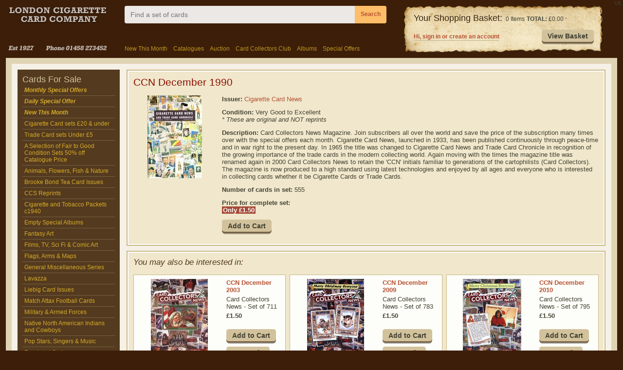

--- FILE ---
content_type: text/html; charset=UTF-8
request_url: https://www.londoncigcard.co.uk/async/products.php
body_size: 441
content:
{"1450":{"id":"1450","name":"CCN December 1990","issuer":"Cigarette Card News","issuerID":"130","price":"1.50","wasPrice":"1.50","weight":"50","noinset":"555","description":"Card Collectors News Magazine. Join subscribers all over the world and save the price of the subscription many times over with the special offers each month. \r\nCigarette Card News, launched in 1933, has been published continuously through peace-time and in war right to the present day. In 1965 the title was changed to Cigarette Card News and Trade Card Chronicle in recognition of the growing importance of the trade cards in the modern collecting world. Again moving with the times the magazine title was renamed again in 2000 Card Collectors News to retain the 'CCN' initials familiar to generations of the cartophilists (Card Collectors). The magazine is now produced to a high standard using latest technologies and enjoyed by all ages and everyone who is interested in collecting cards whether it be Cigarette Cards or Trade Cards.","code":"ccn 4698","incomplete":"0","categories":["Card Collectors News Magazine Back Copies"],"condition":"Very Good to Excellent","conditionShort":"VG - E","image":"9021","images":["9021"],"hash":"0ca47bb5490d89e27fe1fce0ec21c879"}}

--- FILE ---
content_type: text/html; charset=UTF-8
request_url: https://www.londoncigcard.co.uk/async/categories.php
body_size: 47842
content:
{"1":{"id":"1","name":"Selection of Trade Card sets and Albums for under \u00a35","navName":" Trade Card sets Under \u00a35 ","description":"<strong><a href=\"http:\/\/www.londoncigcard.co.uk\/magazine.php\"><em><\/em><\/a><\/strong><strong>Please Note:<\/strong><strong> Orders are sent post free to UK addresses, but for orders under \u00a335.00 (or \u00a320.00 for LCCC's Card Collectors Club members <a href=\"http:\/\/www.londoncigcard.co.uk\/magazine.php\">click here for information<\/a>)\r\n there is a handling fee of \u00a33.50. Overseas postage will be charged at \r\ncost with no handling fee. Prices include VAT (UK tax). Orders for cards and albums&nbsp;dispatched to outside the United Kingdom&nbsp;will have 15% deducted.<\/strong><strong><br><br>ALL SETS LISTED BELOW ARE IN VERY GOOD TO MINT CONDITION&nbsp;<strong>UNLESS OTHERWISE STATED<\/strong>  <\/strong><br><br>Abbreviations used: EL = Extra Large; LT = Large Trade ( size 89 x 64mm); L = Large; M = Medium; K = Miniature.<strong><br><br>Over 100 sets offered at discount prices each month to LCCC's Card Collectors Club Members.&nbsp;<a href=\"http:\/\/www.londoncigcard.co.uk\/magazine.php\"><em>See Club Page<\/em><\/a><\/strong>  &nbsp;<br><p><strong><a href=\"\/magazine.php\"><em><\/em><\/a><\/strong><\/p>","parent":"0","section":"0","highlighted":"1","inNav":"1","requestable":"0","modified":"1st January 2026","prodIDs":["1","532","594","1490","2614","2622","3083","3748","3749","5114","5138","5259","5491","5593","8132","8692","19609","16","2669","972","2310","3534","31","1498","5043","6283","68","6036","8598","40","1956","4042","5159","81","107","1520","1924","4158","4503","5132","5252","5298","5376","5574","5647","5669","5862","5937","3611","5312","51","90","171","196","226","268","331","390","391","452","453","658","747","748","791","792","793","794","798","830","831","841","842","856","884","885","914","929","930","931","932","933","1033","1098","1104","1105","1109","1110","1112","1113","1122","1123","1124","1125","1127","1130","1131","1132","1133","1134","1135","1136","1137","1139","1142","1143","1144","1146","1147","1148","1151","1159","1166","1167","1168","1169","1171","1172","1173","1174","1175","1176","1177","1178","1189","1211","1229","1392","1663","1678","1680","1703","1763","1764","1765","1766","1767","1768","1800","1833","1858","1902","1903","1950","2032","2033","2258","2259","2260","2261","2262","2263","2264","2269","2361","2427","2430","2435","2514","2861","2863","2864","2865","2866","2867","2868","2953","3135","3136","3137","3138","3143","3144","3145","3146","3147","3148","3149","3150","3151","3152","3153","3154","3155","3247","3248","3249","3250","3254","3255","3295","3296","3332","3419","3502","3518","3529","3548","3549","3550","3551","3552","3553","3554","3612","3617","3618","3619","3620","3649","3671","3796","3797","3960","3982","3995","4163","4172","4196","4197","4198","4327","4332","4371","4434","4454","4788","4855","4868","4869","4890","5086","5115","5127","5128","5129","5130","5299","5309","5321","5363","5465","5496","5497","5499","5502","5581","5582","5583","5584","5585","5586","5587","5588","5589","5658","5675","5718","5744","5745","5746","5747","5953","7682","77","742","743","1140","8946","8947","99","122","126","127","640","2104","2107","2313","2320","2855","3213","3219","3787","3788","4032","4571","4661","5174","5175","5176","5768","8488","9371","177","8311","8332","8522","8675","6743","29","194","599","600","601","1514","1515","2857","3126","3127","3128","3258","3310","3759","3761","3772","5162","5420","5907","6279","6430","5449","19574","1584","1586","1587","1592","1593","1594","1595","1597","1598","1599","1601","1602","1604","1605","1607","1608","1626","254","900","617","1822","3079","4274","5596","5776","5928","651","702","768","918","1036","2138","3642","3684","4171","6193","6194","6198","6280","6289","1554","3730","374","2515","2849","3985","5450","7969","8217","8218","8219","8362","400","969","970","971","1493","2096","2482","3410","3532","4025","4084","4085","4307","2594","886","1270","1271","1272","1273","1770","2384","2386","18807","2477","18806","3102","3103","3104","3139","3140","3192","3522","3524","3525","3793","3804","4776","5102","5103","5106","5107","5766","6044","6045","6046","6427","18782","18783","18716","18715","18691","18690","18659","18651","18846","18847","18854","18855","18870","18883","18894","18909","18930","18923","18937","19094","19095","19335","19336","19350","19351","19393","19398","19430","19440","19441","19485","19510","19612","19629","19800","19807","19815","19819","19826","19861","19895","19910","19942","19952","20342","1364","3944","4408","7732","7727","7991","5875","568","1244","1496","505","1930","7036","633","581","919","2551","4063","590","7224","8138","8139","8140","2412","5639","5640","5641","5642","4174","668","892","1683","2318","2420","2630","2940","3220","4033","4052","4223","4227","4576","4802","5637","5696","5898","7094","19619","19620","19621","19622","19623","19624","700","1634","3499","4087","721","1548","2299","2505","3933","4072","767","6434","819","5500","18908","879","6080","4079","943","5062","6435","5659","1239","1872","7990","2309","1919","2698","2699","5473","1513","1562","1563","1566","1567","3299","4568","1609","1610","1611","1612","1613","1614","1615","1616","1617","1618","1619","1620","1621","1622","1623","1624","1625","1681","1742","1744","1775","8437","1927","1938","1966","2141","5722","8431","8447","2103","2151","9189","9190","9191","9192","2192","19889","6202","2387","9135","9136","9137","2534","5308","2556","2602","2700","2701","2702","2703","2704","2705","2706","2707","2708","2709","2710","2711","2712","2713","2714","2715","2716","2717","2718","2719","2720","2721","2722","2723","2724","2725","2726","2727","2728","2729","2730","2731","2732","2733","2734","2735","2736","2737","2738","2739","2740","2741","2742","2743","2744","2745","2746","2747","2748","2749","2750","2751","2752","2753","2754","2755","2756","2757","2758","2759","2760","2761","2762","2763","2764","2765","2766","2767","2768","2769","2770","2771","2772","2773","2774","2775","2776","2777","2778","2779","2780","2781","2782","2783","2784","2785","2786","2787","2788","2789","2790","2791","2792","6094","6096","6095","6093","6091","6582","6583","6584","6585","6586","6587","6966","6967","6968","6969","6970","6971","7064","7065","7066","7067","7068","7069","7121","7122","7123","7124","7125","7126","8363","1015","18992","6050","1960","3256","3774","6209","6210","3506","3509","3510","5590","5591","3408","3763","3802","3803","3806","3807","4367","4495","4870","4900","5037","5038","5039","5040","5041","5042","7178","7180","8846","8847","8848","8850","8851","8852","8853","8854","8856","8857","8858","8859","4034","19575","19576","4086","4095","4117","4120","4121","4122","4123","4124","4125","4126","4127","8740","8741","8742","8743","9151","4266","4324","4325","4423","4438","4477","4492","4493","4494","4760","5021","5126","5292","5356","5785","5879","4272","3294","5837","463","97","462","1751","822","6216","6218","6219","6220","6221","6222","6223","6225","6226","6233","6234","6240","6245","6250","6251","6252","6314","6315","6451","6452","6453","6456","6458","6459","6463","6465","6466","6467","6468","6475","6476","6531","6532","6533","6534","6535","6536","6539","6541","6542","6543","6544","6612","6613","6614","6615","6617","6618","6619","6682","6684","6707","6710","6714","6715","6716","6828","7329","7333","7334","7338","7339","7341","7347","7350","7352","7353","7354","7355","7368","7376","7380","7381","7382","7390","7393","7395","7396","7399","7400","7402","7404","7411","7420","7423","7424","7429","7430","7434","7473","9193","9194","2850","6197","6924","6925","6930","6931","6932","7059","8600","8602","8625","8627","8703","7652","7135","7219","8962","19891","19912","19916","19955","7144","8487","8443","8421","8272","8700","8747","8754","8828","8968","8970","9216","9217","9218","9219","9425","19808","9478","18898","19354","19355","19356","19357","19358","19373","19405","19408","19492","19493","19494","19495","19496","19497","19498","19499","19500","19501","19502","19503","19504","19505","19506","19507","19630","1738","4662","19857","19858"]},"2":{"id":"2","name":"Selection of Cigarette Card sets and albums for \u00a320 and under","navName":" Cigarette Card sets \u00a320 & under","description":"<strong><\/strong> <strong>Please Note:<\/strong><strong> Orders are sent post free to UK addresses, but for orders under \u00a335.00 (or \u00a320.00 for LCCC's Card Collectors Club members <a href=\"http:\/\/www.londoncigcard.co.uk\/magazine.php\">click here for information<\/a>)\r\n there is a handling fee of \u00a33.50. Overseas postage will be charged at \r\ncost with no handling fee. Prices include VAT (UK tax). Orders for<\/strong><strong>cards and albums&nbsp;dispatched to outside the United Kingdom&nbsp;will have 15% deducted.<\/strong><div><strong><br>ALL SETS LISTED BELOW ARE IN VERY GOOD TO MINT CONDITION&nbsp;<strong>UNLESS OTHERWISE STATED<\/strong>  <\/strong><br><br>Abbreviations used: EL = Extra Large; LT = Large Trade ( size 89 x 64mm); L = Large; M = Medium; K = Miniature.<strong><br><br>Over 100 sets offered at discount prices each month to LCCC's Card Collectors Club Members.&nbsp;<a href=\"http:\/\/www.londoncigcard.co.uk\/magazine.php\"><em>See Club Page<\/em><\/a><\/strong>&nbsp;&nbsp;<br><p><strong><a href=\"\/magazine.php\"><em><\/em><\/a><\/strong><\/p>  <\/div>","parent":"0","section":"0","highlighted":"0","inNav":"1","requestable":"0","modified":"1st January 2026","prodIDs":["734","746","1565","1831","2142","2143","2224","2278","2458","2460","2461","3116","3308","3309","3543","3547","3557","4400","4402","4861","4863","5337","5709","5728","5729","5730","7012","7950","7957","8735","8942","8943","1281","2479","3980","3981","4099","5991","8902","5264","8837","3253","4060","4062","5147","41","253","322","769","890","917","1193","1840","1841","2289","2547","2604","2806","2825","3494","3507","3724","4206","4299","5824","6843","54","540","4002","5631","5702","5703","5704","5705","6327","7039","7947","8868","1788","4480","3223","3224","3226","3673","3675","3676","3677","3678","4517","4518","8269","71","729","912","999","1341","2116","4222","4226","4730","4768","5406","8418","8366","8580","8623","9347","73","119","235","338","727","876","963","1154","1315","1628","1668","1905","2099","2131","2321","2329","2330","2336","2401","2637","2639","3167","3204","3208","3535","3538","3702","3740","4011","4102","4166","4167","4349","4352","4353","4361","4392","4431","4461","4486","4497","4529","4673","4818","5294","5380","5433","5770","5841","5848","5922","5979","5980","6429","7145","7601","7948","7956","8395","8419","8526","8478","8479","8480","8483","8581","8617","8667","8727","8767","8768","8769","8770","8771","8772","8773","8774","8926","8927","8928","8929","8930","8931","8958","8977","9164","19433","19434","19724","19730","19737","19743","19750","19756","19757","19764","19766","19767","19774","76","227","1852","1936","2655","3607","4546","8597","483","1400","2075","2544","2628","2808","2823","3251","3630","3638","3643","3650","5457","6020","8730","233","266","555","1217","1218","1285","1853","1915","2132","2335","3999","4005","4498","4819","5155","5460","5626","6066","20300","104","2624","5771","5808","106","121","1003","2281","4297","131","146","157","251","252","480","627","628","629","707","708","711","714","717","718","719","736","759","760","780","795","796","968","1010","1012","1096","1237","1242","1326","1328","1331","1343","1478","1657","1791","1792","2052","2056","2090","2298","2315","2316","2372","2393","2395","2397","2399","2409","2535","3537","3540","3560","3636","3640","3699","3700","3701","3726","3947","3951","4104","4220","4271","4276","4335","4413","4414","4572","4814","4816","5068","5144","5306","5307","5371","5568","5628","5653","5831","5912","5918","5925","6051","6060","7846","7951","7945","7949","7952","7953","8376","8377","8594","8646","8666","8775","8776","8777","8778","8780","8781","8782","8783","8784","8785","8786","8787","8788","8789","8932","8933","8934","8935","8936","9118","9133","9158","9159","9171","9242","9243","19435","19592","19637","19644","19653","19657","19666","19674","19681","19686","19789","20279","351","2324","3168","3631","4406","4526","4703","4782","4783","4871","5273","5274","5275","5276","5277","5278","5279","5280","5281","5625","5820","7941","8517","9165","9177","7100","143","4050","234","5328","7954","228","2617","4380","4382","8937","8938","8939","690","1697","2296","2650","2651","2677","2678","3158","3186","3604","4111","4112","4291","4292","4319","4330","5295","5296","5398","5399","5400","5565","5886","6009","8482","8641","8836","8940","459","460","3752","20239","20271","467","1954","2302","4265","5432","5903","6213","552","5393","553","1305","2214","2215","2417","2418","2457","3541","3542","3733","3734","4161","4162","4164","4308","4874","5065","8961","565","571","701","703","1187","2603","3997","4699","4700","4702","5891","7955","7944","606","1220","3679","612","5630","6654","8866","8867","666","682","9090","2943","3096","3097","3098","3558","3559","8925","9199","18722","18721","19390","19432","1358","815","816","7942","846","5263","5382","5435","5493","5648","7943","1000","1039","120","1184","1247","1248","1249","1250","1251","1252","1253","1254","1255","1256","1258","1259","1260","1261","1262","1756","1909","3625","3626","3718","4279","4280","4281","4283","4284","4285","4286","4287","4288","4289","4290","4356","4357","4481","4482","6125","5154","5158","5664","5665","5666","5692","5693","5694","6425","1191","1204","5889","8071","2145","18564","1311","1511","8766","19456","8389","1664","1669","1750","2244","2105","2346","2166","2616","4909","5663","2283","2317","2347","2414","339","2453","4295","63","1854","3169","4387","3215","3545","3492","4409","3791","3800","4100","4259","4264","4267","4277","4523","4293","4893","4910","1357","5701","6041","1228","2127","3196","357","1542","2945","2946","2947","4667","4815","4817","20327","10","6130","2546","6333","7777","20337","9370","132","1677","2426","2691","3218","4411","19551","20082","554"]},"3":{"id":"3","name":"American Football, Baseball, Basketball & Ice Hockey","navName":"American Football, Baseball, Basketball & Ice Hockey","description":"<strong><a href=\"http:\/\/www.londoncigcard.co.uk\/magazine.php\"><em><\/em><\/a><\/strong><strong>Please Note:<\/strong><strong> Orders are sent post free to UK addresses, but for orders under \u00a335.00 (or \u00a320.00 for LCCC's Card Collectors Club members <a href=\"http:\/\/www.londoncigcard.co.uk\/magazine.php\">click here for information<\/a>)\r\n there is a handling fee of \u00a33.50. Overseas postage will be charged at \r\ncost with no handling fee. Prices include VAT (UK tax). Orders for cards and albums&nbsp;dispatched to outside the United Kingdom&nbsp;will have 15% deducted.<\/strong><strong><br><br>ALL SETS LISTED BELOW ARE IN VERY GOOD TO MINT CONDITION&nbsp;<strong>UNLESS OTHERWISE STATED<\/strong>  <\/strong><br><br>Abbreviations used: EL = Extra Large; LT = Large Trade ( size 89 x 64mm); L = Large; M = Medium; K = Miniature.<strong><br><br>Over 100 sets offered at discount prices each month to LCCC's Card Collectors Club Members.&nbsp;<a href=\"http:\/\/www.londoncigcard.co.uk\/magazine.php\"><em>See Club Page<\/em><\/a><\/strong>  &nbsp;<br><p><strong><a href=\"\/magazine.php\"><em><\/em><\/a><\/strong><\/p>","parent":"51","section":"1","highlighted":"0","inNav":"0","requestable":"1","modified":"8th January 2026","prodIDs":["186","198","199","204","515","516","1396","1397","1581","1702","2487","3279","3307","3511","3750","4370","5898","5903","5947","6077","6078","6100","6101","6102","6703","6923","6924","6925","8126","8828","9370","18932","19093","19538","19540","19609","20335","20337"]},"41":{"id":"41","name":"Liebig Card Issues","navName":"Liebig Card Issues","description":"<p><span class=\"smaller\"><strong><strong>Please Note:<\/strong><strong> Orders are sent post free to UK addresses, but for orders under \u00a335.00 (or \u00a320.00 for LCCC's Card Collectors Club members <a href=\"http:\/\/www.londoncigcard.co.uk\/magazine.php\">click here for information<\/a>)\r\n there is a handling fee of \u00a33.50. Overseas postage will be charged at \r\ncost with no handling fee. Prices include VAT (UK tax). Orders for cards and albums&nbsp;dispatched to outside the United Kingdom&nbsp;will have 15% deducted.<\/strong><strong><br><br>ALL SETS LISTED BELOW ARE IN GOOD TO VERY GOOD CONDITION<\/strong><br><\/strong><\/span><span class=\"smaller\"><strong><strong><\/strong><\/strong><\/span><\/p><p><strong><strong>Sets below are listed in the order of the Fada Liebig numbering \r\nsystem, and date of issue. Abbreviations used: F = Fada number and then \r\nthe number of the series, EL = Extra Large size approximately 110 x \r\n70mm. <strong><\/strong><\/strong><\/strong><\/p><span class=\"smaller\"><strong><\/strong><\/span><span class=\"smaller\"><strong><strong><p><strong>These sets are issued in various languages (Not English) so we have translated the series titles into English.<\/strong><\/p><\/strong><\/strong><\/span><span class=\"smaller\"><\/span><span class=\"smaller\"><strong><strong><strong>We have many sets issued pre 1927&nbsp;available, please ask for quote. <br><\/strong>  <br>Over 100 sets offered at discount prices each month to LCCC's Card Collectors Club Members.&nbsp;<a href=\"http:\/\/www.londoncigcard.co.uk\/magazine.php\"><em>See Club Page<\/em><\/a><\/strong>  <\/strong><\/span><br><p><strong><\/strong><\/p>","parent":"0","section":"1","highlighted":"1","inNav":"1","requestable":"1","modified":"1st January 2026","prodIDs":["1802","1803","1804","1805","1806","1807","1808","1809","1810","1811","1812","1813","1814","1815","1816","1817","1857","6085","6086","6108","6109","6110","6111","6112","6113","6114","6115","6116","6117","6135","6136","6137","6138","6139","6140","6141","6142","6143","6145","6146","6147","6148","6150","6151","6152","6153","6154","6155","6156","6157","6158","6159","6160","6161","6162","6163","6164","6165","6166","6167","6168","6169","6170","6171","6172","6173","6174","6175","6176","6177","6178","6179","6180","6181","6191","6216","6217","6218","6219","6220","6221","6222","6223","6224","6225","6226","6227","6228","6229","6230","6231","6232","6233","6234","6235","6236","6237","6238","6240","6241","6242","6243","6244","6245","6246","6247","6248","6249","6250","6251","6252","6314","6315","6448","6449","6450","6451","6452","6453","6454","6456","6457","6458","6459","6460","6461","6462","6463","6464","6465","6466","6467","6468","6469","6470","6471","6472","6473","6474","6475","6476","6526","6527","6528","6529","6530","6531","6532","6533","6534","6535","6536","6537","6538","6539","6540","6541","6542","6543","6544","6545","6611","6612","6613","6614","6615","6616","6617","6618","6619","6620","6621","6622","6623","6624","6626","6671","6672","6673","6674","6675","6676","6677","6678","6679","6680","6681","6682","6683","6684","6685","6707","6708","6709","6710","6711","6712","6713","6714","6715","6716","6717","6718","6719","6720","6722","6756","6757","6758","6759","6760","6761","6762","6763","6764","6765","6766","6767","6768","6769","6770","6771","6772","6773","6774","6775","6776","6777","6778","6779","6780","6781","6782","6783","6784","6785","6786","6787","6788","6789","6790","6791","6792","6793","6794","6795","6796","6797","6798","6799","6800","6801","6802","6803","6804","6805","6806","6807","6808","6809","6810","6811","6812","6813","6814","6815","6816","6817","6818","6819","6820","6821","6822","6823","6824","6825","6826","6827","6828","6829","6830","6831","6832","6833","6868","6869","6870","6871","6872","6873","6874","6875","6876","6877","6878","6879","6880","6881","6882","6883","6884","6885","6886","6887","6888","6889","6890","6891","6892","6893","6894","6895","6896","6897","6898","6899","6900","6901","6902","6903","6904","6905","6906","6907","6908","6909","6910","6911","6912","6913","6914","6915","6916","6917","6918","6919","6954","6955","6956","6957","6958","6959","6960","6961","6962","6963","6981","6982","6983","6984","6985","6986","6987","6988","6989","6990","6991","6992","6993","6994","6995","6997","6998","6999","7000","7001","7003","7004","7005","7006","7007","7008","7009","7010","7142","7182","7183","7184","7204","7321","7329","7330","7331","7332","7333","7334","7335","7336","7337","7338","7339","7340","7341","7343","7344","7345","7346","7347","7348","7350","7351","7352","7353","7354","7355","7357","7358","7359","7360","7362","7363","7364","7365","7366","7367","7368","7370","7371","7372","7373","7374","7375","7376","7377","7378","7379","7380","7381","7382","7383","7384","7385","7386","7387","7388","7389","7390","7391","7392","7393","7394","7395","7396","7397","7398","7399","7400","7401","7402","7403","7404","7405","7406","7407","7410","7411","7412","7414","7416","7419","7420","7421","7423","7424","7425","7426","7427","7428","7429","7430","7431","7432","7434","7440","7441","7442","7443","7444","7445","7448","7449","7450","7451","7453","7454","7456","7457","7458","7460","7461","7462","7463","7464","7465","7466","7467","7468","7469","7471","7472","7473","7474","7475","7476","7477","7480","7481","7482","7487","7488","7489","7492","7493","7494","7496","7498","7499","7500","7501","7502","7503","7504","7506","7507","7508","7510","7511","7512","7513","7514","7515","7516","7517","7519","7520","7521","7522","7523","7525","7526","7527","7528","7529","7530","7531","7532","7533","7534","7536","7537","7538","7539","7540","7543","7544","7545","7546","7547","7548","7550","7552","7553","7554","7555","7556","7557","7558","7560","7562","7563","7564","7565","7566","7567","7568","7570","7571","7572","7573","7574","7575","7576","7581","7582","7583","7584","7585","7586","7587","7588","7589","7590","7591","7592","7593","7594","7595","7596","7597","7598","7600","7610","7612","7613","7670","7671","7672","7676","7677","7678","9202","9203","9204","9205","9206","9207","9208","9209","9210","9211","9244","9245","9247","9248","9251","9252","9253","9254","9255","9256","9257","9258","9259","9260","9261","9262","9263","9264","9267","9268","9269","9270","9271","9272","9273","9274","9275","9276","9277","9278","9279","9280","9281","9282","9283","9284","9285","9286","9287","9288","9289","9290","9291","9292","9293","9294","9295","9296","9297","9298","9299","9300","9301","9302","9303","9304","9305","9306","9307","9308","9309","9310","9311","9312","9313","9314","9315","9316","9317","9318","9319","9320","9321","9322","9323","9324","9325","9326","9327","9328","9329","9330","9331","9332","9333","9334","9335","9336","9337","9338","9440","9443","18729","18730","18731","18732","18733","18734","18735","18736","18738","18739","18740","18741","18742","18743","18744","18746","18747","18748","18750","18752","18753","18754","18755","18756","18757","18758","18759","18760","18761","18762","18763","18764","18765","18766","18767","18768","18769","18770","18771","18772","18773","18774","18775","18942","18943","18944","18947","18948","18949","18950","18951","18953","18954","18955","18956","18957","18958","18959","18960","18961","18963","18964","18965","18966","18967","18968","18969","18970","18971","18972","18973","18974","18975","18976","18977","18978","18979","18980","18981","18982","18983","18984","18985","18986","18987","18988","18989","18990","18994","18995","18996","18997","18998","18999","19000","19001","19002","19003","19004","19005","19006","19007","19008","19009","19011","19012","19013","19014","19015","19016","19017","19018","19019","19020","19021","19023","19024","19026","19027","19028","19029","19030","19031","19032","19033","19034","19035","19036","19037","19038","19039","19040","19041","19042","19043","19044","19045","19046","19047","19048","19049","19050","19051","19052","19053","19054","19055","19056","19057","19058","19060","19061","19062","19063","19066","19067","19068","19069","19070","19071","19072","19073","19074","19075","19076","19077","19079","19080","19081","19082","19083","19084","19086","19087","19088","19089","19090","19099","19100","19101","19102","19103","19104","19105","19106","19107","19108","19109","19110","19111","19112","19113","19115","19116","19117","19118","19119","19121","19122","19123","19124","19125","19126","19129","19130","19131","19132","19133","19134","19135","19136","19137","19138","19139","19140","19141","19142","19143","19144","19145","19146","19147","19148","19149","19150","19151","19152","19153","19154","19155","19156","19157","19158","19159","19160","19161","19163","19164","19166","19167","19168","19169","19170","19171","19172","19184","19185","19186","19187","19188","19189","19190","19191","19192","19193","19194","19195","19196","19197","19198","19199","19200","19201","19202","19203","19204","19205","19206","19207","19208","19209","19210","19211","19212","19213","19215","19216","19217","19218","19219","19220","19221","19222","19224","19225","19226","19227","19228","19229","19230","19231","19232","19233","19234","19235","19237","19238","19239","19240","19241","19242","19243","19244","19245","19246","19248","19249","19250","19251","19252","19253","19254","19255","19256","19257","19258","19260","19261","19262","19263","19264","19265","19266","19267","19268","19269","19270","19272","19273","19274","19275","19276","19277","19278","19280","19281","19282","19283","19285","19286","19287","19288","19289","19290","19291","19292","19293","19294","19296","19297","19298","19299","19301","19302","19303","19304","19305","19306","19307","19308","19311","19313","19314","19315","19316","19317","19319","19320","19321","19322","19324","19325","19326","19329","19448","19450","19898","19899","19900","19901","19902","19903","19904","19905","19906","19907","19946","19947","19948","20293"]},"4":{"id":"4","name":"Animals & Wildlife","navName":"Animals & Wildlife","description":"<span class=\"smaller\"><strong><\/strong><strong><\/strong><strong>Please Note:<\/strong><strong> Orders are sent post free to UK addresses, but for orders under \u00a335.00 (or \u00a320.00 for LCCC's Card Collectors Club members <a href=\"http:\/\/www.londoncigcard.co.uk\/magazine.php\">click here for information<\/a>)\r\n there is a handling fee of \u00a33.50. Overseas postage will be charged at \r\ncost with no handling fee. Prices include VAT (UK tax). Orders for cards and albums&nbsp;dispatched to outside the United Kingdom&nbsp;will have 15% deducted.<\/strong><\/span><span class=\"smaller\"><strong><br><br>ALL SETS LISTED BELOW ARE IN VERY GOOD TO MINT CONDITION&nbsp;<strong>UNLESS OTHERWISE<\/strong><\/strong><\/span><br><br>Abbreviations used: EL = Extra Large; LT = Large Trade ( size 89 x 64mm); L = Large; M = Medium; K = Miniature.<strong><br><br>Over 100 sets offered at discount prices each month to LCCC's Card Collectors Club Members.&nbsp;<a href=\"http:\/\/www.londoncigcard.co.uk\/magazine.php\"><em>See Club Page<\/em><\/a><\/strong>  <br><strong><a href=\"\/magazine.php\"><em><\/em><\/a><\/strong>","parent":"54","section":"1","highlighted":"1","inNav":"0","requestable":"1","modified":"23rd January 2026","prodIDs":["10","140","141","144","145","146","229","230","231","232","233","234","235","236","237","238","239","242","243","244","245","246","247","248","249","250","251","252","253","254","255","256","257","258","262","263","264","328","332","333","376","377","597","707","708","714","717","795","796","847","972","1198","1393","1406","1718","1958","1959","1960","2390","2391","2392","2626","2628","2629","2630","2632","2633","2634","2660","2679","2681","2682","2683","2684","2800","2801","3200","3201","3241","3609","3719","3720","3721","3722","3723","3725","3726","3728","3730","3789","3790","4021","4380","4381","4382","4383","4384","4385","4429","4521","4720","4721","4722","5061","5627","5628","5668","5669","5670","5808","5809","5819","5820","5821","5823","5824","5825","5826","5828","5829","5837","5861","5862","5863","5871","5872","5874","5937","5940","5941","5942","5943","6058","6060","6061","6062","6063","6064","6065","6066","6067","6070","6205","6206","6285","6421","6422","6499","6652","6654","6662","6706","7229","7231","7645","7680","7694","7771","7787","7788","7793","7812","8430","8431","8432","8433","8698","8706","8756","8781","8782","8787","8788","8789","8880","8889","8906","8915","8919","8946","9080","9118","9133","9159","9358","18642","18644","18645","18718","18842","18867","19362","19368","19372","19465","19474","19481","19558","19570","19587","19597","19620","19635","19646","19650","19670","19724","19789","19968","20219","20228","20279","20333"]},"5":{"id":"5","name":"Aviation & Space","navName":"Aviation & Space","description":"<strong>Please Note:<\/strong><strong> Orders are sent post free to UK addresses, but for orders under \u00a335.00 (or \u00a320.00 for LCCC's Card Collectors Club members <a href=\"http:\/\/www.londoncigcard.co.uk\/magazine.php\">click here for information<\/a>)\r\n there is a handling fee of \u00a33.50. Overseas postage will be charged at \r\ncost with no handling fee. Prices include VAT (UK tax). Orders for cards and albums&nbsp;dispatched to outside the United Kingdom&nbsp;will have 15% deducted.<\/strong><strong><br><br>ALL SETS LISTED BELOW ARE IN VERY GOOD TO MINT CONDITION&nbsp;<strong>UNLESS OTHERWISE STATED<\/strong>  <\/strong><br><br>Abbreviations used: EL = Extra Large; LT = Large Trade ( size 89 x 64mm); L = Large; M = Medium; K = Miniature.<strong><br><br>Over 100 sets offered at discount prices each month to LCCC's Card Collectors Club Members.&nbsp;<a href=\"http:\/\/www.londoncigcard.co.uk\/magazine.php\"><em>See Club Page<\/em><\/a><\/strong>  <br><p><span class=\"\" smaller\"\"=\"\"><strong><a href=\"\/magazine.php\"><em><\/em><\/a><\/strong><\/span><\/p>","parent":"53","section":"1","highlighted":"1","inNav":"0","requestable":"1","modified":"1st January 2026","prodIDs":["41","70","78","129","130","131","132","133","134","135","154","158","159","160","162","163","165","167","168","481","482","483","484","499","720","727","728","802","1207","1209","1688","1689","1712","1791","1792","1828","1829","1831","1836","2036","2146","2393","2394","2547","2548","2569","2571","2572","2574","2577","2580","2581","2809","2810","2811","2825","2827","2828","2829","2950","2951","3485","3486","3572","3573","3575","3577","3584","3613","4026","4027","4322","4323","4379","4445","4794","4802","4804","4805","4806","4807","4808","4809","4831","5052","5080","5181","5241","5358","5390","5391","5458","5623","5881","5883","5884","6019","6501","6502","6669","6700","7284","7679","7876","7883","7947","8434","8521","8544","8666","8772","8851","8856","8868","8899","9137","9352","18576","18640","18724","19367","19486","19565","19631","19678","19802","19809","19992","20217","20256","20324"]},"6":{"id":"6","name":"Birds, Butterflies & Moths","navName":"Birds, Butterflies & Moths","description":"<p><span class=\"smaller\"><strong><\/strong><\/span><strong><a href=\"http:\/\/www.londoncigcard.co.uk\/magazine.php\"><em><\/em><\/a><\/strong>  <strong>Please Note:<\/strong><strong> Orders are sent post free to UK addresses, but for orders under \u00a335.00 (or \u00a320.00 for LCCC's Card Collectors Club members <a href=\"http:\/\/www.londoncigcard.co.uk\/magazine.php\">click here for information<\/a>)\r\n there is a handling fee of \u00a33.50. Overseas postage will be charged at \r\ncost with no handling fee. Prices include VAT (UK tax). Orders for cards and albums&nbsp;dispatched to outside the United Kingdom&nbsp;will have 15% deducted.<\/strong><strong><br><br>ALL SETS LISTED BELOW ARE IN VERY GOOD TO MINT CONDITION&nbsp;<strong>UNLESS OTHERWISE STATED<\/strong><\/strong><br><br>Abbreviations used: EL = Extra Large; LT = Large Trade ( size 89 x 64mm); L = Large; M = Medium; K = Miniature.<strong><br><br>Over 100 sets offered at discount prices each month to LCCC's Card Collectors Club Members.&nbsp;<a href=\"http:\/\/www.londoncigcard.co.uk\/magazine.php\"><em>See Club Page<\/em><\/a><\/strong>  <br><span class=\"\" smaller\"\"=\"\"><strong><a href=\"\/magazine.php\"><em><\/em><\/a><\/strong><\/span><\/p>","parent":"54","section":"1","highlighted":"1","inNav":"0","requestable":"1","modified":"23rd January 2026","prodIDs":["238","329","330","476","478","479","480","568","569","610","611","612","613","615","617","619","621","622","623","624","625","626","627","628","629","630","631","632","633","635","636","637","638","640","641","642","643","644","646","648","650","651","722","729","731","732","733","734","736","738","739","740","741","742","743","744","745","746","749","750","751","753","754","755","756","758","759","760","761","859","890","891","892","893","894","895","896","898","899","900","903","906","908","909","910","911","925","1380","1683","1776","1974","2074","2128","2265","2266","2281","2282","2313","2314","2315","2316","2320","2504","2654","3716","4032","4033","4048","4050","4052","4053","4106","4219","4220","4222","4223","4224","4226","4227","4228","4265","4373","5595","5596","5597","5598","5600","5601","5602","5603","5604","5605","5606","5660","5696","5768","5830","5831","5832","5834","5835","5836","6018","6211","6504","6665","6852","6853","7189","7615","7719","7720","7721","7722","7723","7789","7809","7810","8227","8421","8528","8583","8615","8726","8783","8784","8883","8884","8885","8887","8892","8895","8900","8912","8916","8920","9083","9381","9459","19424","19466","19619","19621","19622","19623","19630","19634","19637","19638","19645","19667","19685","19700","19795","20153","20187","20188","20189","20193","20200","20218","20228","20283","20336"]},"7":{"id":"7","name":"Boxing","navName":"Boxing","description":"<strong><a href=\"http:\/\/www.londoncigcard.co.uk\/magazine.php\"><em><\/em><\/a><\/strong><strong>Please Note:<\/strong><strong> Orders are sent post free to UK addresses, but for orders under \u00a335.00 (or \u00a320.00 for LCCC's Card Collectors Club members <a href=\"http:\/\/www.londoncigcard.co.uk\/magazine.php\">click here for information<\/a>)\r\n there is a handling fee of \u00a33.50. Overseas postage will be charged at \r\ncost with no handling fee. Prices include VAT (UK tax). Orders for cards and albums&nbsp;dispatched to outside the United Kingdom&nbsp;will have 15% deducted.<\/strong><strong><br><br>ALL SETS LISTED BELOW ARE IN VERY GOOD TO MINT CONDITION&nbsp;<strong>UNLESS OTHERWISE STATED<\/strong>  <\/strong><br><br>Abbreviations used: EL = Extra Large; LT = Large Trade ( size 89 x 64mm); L = Large; M = Medium; K = Miniature.<strong><br><br>Over 100 sets offered at discount prices each month to LCCC's Card Collectors Club Members.&nbsp;<a href=\"http:\/\/www.londoncigcard.co.uk\/magazine.php\"><em>See Club Page<\/em><\/a><\/strong>","parent":"51","section":"1","highlighted":"1","inNav":"0","requestable":"1","modified":"1st January 2026","prodIDs":["61","172","679","682","683","685","688","689","690","957","1907","1933","1934","2284","2515","2522","2530","2848","2849","2955","2957","3160","3194","3409","3530","3531","3670","4267","4448","4729","5266","5269","5270","5271","5272","5282","5283","5324","5806","5973","5974","7265","7283","7639","7790","7969","8217","8218","8219","8416","8655","8947","18932","19381","19536","19538","19540","19567"]},"8":{"id":"8","name":"Brooke Bond Tea Card Issues","navName":"Brooke Bond Tea Card Issues","description":"<strong><\/strong> <strong>Please Note:<\/strong><strong> Orders are sent post free to UK addresses, but for orders under \u00a335.00 (or \u00a320.00 for LCCC's Card Collectors Club members <a href=\"http:\/\/www.londoncigcard.co.uk\/magazine.php\">click here for information<\/a>)\r\n there is a handling fee of \u00a33.50. Overseas postage will be charged at \r\ncost with no handling fee. Prices include VAT (UK tax). Orders for cards and albums&nbsp;dispatched to outside the United Kingdom&nbsp;will have 15% deducted.<\/strong><strong><br><br>ALL SETS LISTED BELOW ARE IN VERY GOOD TO MINT CONDITION&nbsp;<strong>UNLESS OTHERWISE STATED<\/strong>  <\/strong><br><br>Abbreviations used: EL = Extra Large; LT = Large Trade ( size 89 x 64mm); L = Large; M = Medium; K = Miniature.<strong><br><br>Over 100 sets offered at discount prices each month to LCCC's Card Collectors Club Members.&nbsp;<a href=\"http:\/\/www.londoncigcard.co.uk\/magazine.php\"><em>See Club Page<\/em><\/a><\/strong>  <br><p><span class=\"smaller\"><strong><a href=\"\/magazine.php\"><em><\/em><\/a><\/strong><\/span><\/p>","parent":"0","section":"1","highlighted":"1","inNav":"1","requestable":"1","modified":"2nd January 2026","prodIDs":["46","55","56","57","58","59","79","80","81","107","109","140","141","144","145","244","249","376","377","611","637","758","772","773","774","775","847","906","908","909","910","925","1266","1267","1268","1505","1517","1518","1519","1520","1793","1794","1802","1803","1804","1805","1806","1807","1808","1809","1810","1811","1812","1813","1814","1815","1816","1817","1923","1924","1925","1926","1956","1975","1976","1977","2112","2113","2114","2115","2282","2291","2292","2390","2391","2392","2572","2574","2591","2592","2593","2679","2681","2682","2683","2684","2695","2696","2819","2820","2836","3721","3722","3723","3789","3790","3966","3967","3968","3972","3973","4026","4027","4035","4036","4037","4038","4042","4131","4133","4134","4135","4158","4159","4238","4245","4313","4314","4315","4316","4322","4323","4502","4503","4505","4580","4581","4720","4721","4722","5132","5134","5135","5159","5171","5172","5250","5251","5252","5253","5298","5313","5314","5315","5316","5317","5318","5358","5374","5376","5377","5378","5390","5391","5549","5555","5557","5571","5572","5573","5574","5576","5595","5603","5605","5606","5645","5646","5647","5668","5669","5670","5815","5834","5835","5855","5856","5857","5858","5859","5861","5862","5863","5908","5909","5937","5939","5940","5941","5942","5943","6085","6086","6426","6428","7088","7645","7680","7694","7695","8061","8583","8584","8586","8880","8881","8882","8883","8884","8885","8886","8887","8888","8889","8891","8892","8893","8895","8896","8898","8899","8900","8904","8906","8912","8914","8915","8916","8919","8920","9153","9358","18787","19176","19372","19463","19474","19481","19482","19915","19968","19992","20080","20153","20336"]},"9":{"id":"9","name":"Cricket","navName":"Cricket","description":"<strong>Please Note:<\/strong><strong> Orders are sent post free to UK addresses, but for orders under \u00a335.00 (or \u00a320.00 for LCCC's Card Collectors Club members <a href=\"http:\/\/www.londoncigcard.co.uk\/magazine.php\">click here for information<\/a>)\r\n there is a handling fee of \u00a33.50. Overseas postage will be charged at \r\ncost with no handling fee. Prices include VAT (UK tax). Orders for cards and albums&nbsp;dispatched to outside the United Kingdom&nbsp;will have 15% deducted.<\/strong><strong><br><br>ALL SETS LISTED BELOW ARE IN VERY GOOD TO MINT CONDITION&nbsp;<strong>UNLESS OTHERWISE STATED<\/strong>  <\/strong><br><br>Abbreviations used: EL = Extra Large; LT = Large Trade ( size 89 x 64mm); L = Large; M = Medium; K = Miniature.<strong><br><br>Over 100 sets offered at discount prices each month to LCCC's Card Collectors Club Members.&nbsp;<a href=\"http:\/\/www.londoncigcard.co.uk\/magazine.php\"><em>See Club Page<\/em><\/a><\/strong>  <br><p><span class=\"smaller\"><strong><a href=\"\/magazine.php\"><em><\/em><\/a><\/strong><\/span><\/p>","parent":"51","section":"1","highlighted":"1","inNav":"0","requestable":"1","modified":"1st January 2026","prodIDs":["20","21","22","23","25","26","30","31","373","374","375","461","462","463","467","468","469","472","538","664","665","694","887","888","990","1245","1247","1248","1249","1250","1251","1252","1253","1254","1255","1256","1258","1259","1260","1261","1262","1270","1271","1272","1273","1274","1277","1279","1281","1282","1284","1285","1286","1287","1288","1289","1290","1291","1292","1293","1294","1295","1296","1297","1298","1299","1303","1305","1306","1309","1311","1312","1313","1314","1315","1316","1317","1318","1319","1320","1321","1322","1323","1324","1325","1326","1327","1328","1330","1331","1332","1334","1336","1337","1338","1339","1340","1341","1342","1343","1344","1345","1346","1347","1348","1349","1350","1351","1352","1353","1354","1355","1356","1357","1358","1359","1360","1361","1362","1363","1364","1365","1366","1367","1484","1727","1728","1729","1730","1731","1739","1750","1751","1769","1770","1847","1848","1849","1850","1851","2095","2349","2350","2351","2377","2378","2384","2386","2387","2388","2475","2477","2478","2538","2815","3087","3102","3103","3104","3105","3106","3139","3140","3142","3192","3193","3305","3498","3522","3524","3525","3527","3755","3757","3792","3793","3794","3804","3805","3961","4136","4277","4278","4774","4775","4776","4777","4781","4873","5102","5103","5106","5107","5108","5156","5160","5161","5218","5219","5230","5256","5388","5434","5697","5766","5767","5944","5945","5978","6044","6045","6046","6082","6083","6107","6125","6425","6427","6433","6446","6655","6854","6977","7052","7053","7075","7114","7172","7193","7221","7287","7290","7291","7312","7641","7646","7656","7685","7847","7859","7908","7987","8060","8082","8109","8158","8163","8172","8300","8334","8385","8485","8513","8590","8619","8620","8621","8647","8659","8674","8974","9075","9076","9122","9155","9168","9193","9194","9215","9227","9233","18657","18726","18793","18888","19409","19536","19567","19703","19704","19705","20183","20332"]},"10":{"id":"10","name":"Dinosaurs","navName":"Dinosaurs","description":"<strong><\/strong> <strong>Please Note:<\/strong><strong> Orders are sent post free to UK addresses, but for orders under \u00a335.00 (or \u00a320.00 for LCCC's Card Collectors Club members <a href=\"http:\/\/www.londoncigcard.co.uk\/magazine.php\">click here for information<\/a>)\r\n there is a handling fee of \u00a33.50. Overseas postage will be charged at \r\ncost with no handling fee. Prices include VAT (UK tax). Orders for cards and albums&nbsp;dispatched to outside the United Kingdom&nbsp;will have 15% deducted.<\/strong><strong><br><br>ALL SETS LISTED BELOW ARE IN VERY GOOD TO MINT CONDITION&nbsp;<strong>UNLESS OTHERWISE STATED<\/strong><\/strong><br><br>Abbreviations used: EL = Extra Large; LT = Large Trade ( size 89 x 64mm); L = Large; M = Medium; K = Miniature.<strong><br><br>Over 100 sets offered at discount prices each month to LCCC's Card Collectors Club Members.&nbsp;<a href=\"http:\/\/www.londoncigcard.co.uk\/magazine.php\"><em>See Club Page<\/em><\/a><\/strong>  <br><p><span class=\"smaller\"><strong><a href=\"\/magazine.php\"><em><\/em><\/a><\/strong><\/span><\/p>","parent":"54","section":"1","highlighted":"0","inNav":"0","requestable":"1","modified":"1st January 2026","prodIDs":["50","1504","1505","1506","1507","1762","3081","3083","3084","3299","4235","4237","4238","4239","4241","4242","4243","4244","4245","4247","4536","5169","5250","5251","5252","5253","6278","8165","8203","8389","8886","19176","19461","19928","19941","19963","20270"]},"11":{"id":"11","name":"Dogs and Pets","navName":"Dogs and Pets","description":"<strong><\/strong> <strong>Please Note:<\/strong><strong> Orders are sent post free to UK addresses, but for orders under \u00a335.00 (or \u00a320.00 for LCCC's Card Collectors Club members <a href=\"http:\/\/www.londoncigcard.co.uk\/magazine.php\">click here for information<\/a>)\r\n there is a handling fee of \u00a33.50. Overseas postage will be charged at \r\ncost with no handling fee. Prices include VAT (UK tax). Orders for cards and albums&nbsp;dispatched to outside the United Kingdom&nbsp;will have 15% deducted.<\/strong><strong><br><br>ALL SETS LISTED BELOW ARE IN VERY GOOD TO MINT CONDITION&nbsp;<strong>UNLESS OTHERWISE STATED<\/strong><\/strong><br><br>Abbreviations used: EL = Extra Large; LT = Large Trade ( size 89 x 64mm); L = Large; M = Medium; K = Miniature.<strong><br><br>Over 100 sets offered at discount prices each month to LCCC's Card Collectors Club Members.&nbsp;<a href=\"http:\/\/www.londoncigcard.co.uk\/magazine.php\"><em>See Club Page<\/em><\/a><\/strong>  <br><p><span class=\"\" smaller\"\"=\"\"><strong><a href=\"\/magazine.php\"><em><\/em><\/a><\/strong><\/span><\/p>","parent":"54","section":"1","highlighted":"0","inNav":"0","requestable":"1","modified":"20th January 2026","prodIDs":["40","234","323","325","400","859","966","967","968","969","970","971","993","994","995","1493","1584","1586","1587","1588","1589","1590","1591","1592","1593","1594","1595","1596","1597","1598","1599","1600","1601","1602","1603","1604","1605","1606","1607","1608","1609","1610","1611","1612","1613","1614","1615","1616","1617","1618","1619","1620","1621","1622","1623","1624","1625","1626","1628","1629","1630","1631","1632","1633","1634","1637","1638","1640","1642","1643","1644","1645","1646","1648","1649","1650","1651","1652","1654","1655","1657","1658","1659","1660","1661","1662","1826","1827","1927","1929","2096","2281","2458","2460","2461","2482","2618","2668","2855","3195","3228","3410","3532","3709","3711","3712","3999","4000","4005","4014","4017","4018","4025","4084","4085","4087","4088","4090","4166","4167","4184","4266","4307","4330","4331","4380","4381","4382","4383","4384","4385","4411","5481","5946","6942","7247","7248","7266","7816","7903","8211","8377","8422","8630","8631","8634","8635","8706","8841","8977","9159","9176","9240","18608","18863","19414","19695","19696","19781","20174","20175","20197","20241","20291","20304"]},"12":{"id":"12","name":"Film & Stage Stars Pre-1940","navName":"Film & Stage Stars Pre-1940","description":"<strong><a href=\"http:\/\/www.londoncigcard.co.uk\/magazine.php\"><em><\/em><\/a><\/strong><strong>Please Note:<\/strong><strong> Orders are sent post free to UK addresses, but for orders under \u00a335.00 (or \u00a320.00 for LCCC's Card Collectors Club members <a href=\"http:\/\/www.londoncigcard.co.uk\/magazine.php\">click here for information<\/a>)\r\n there is a handling fee of \u00a33.50. Overseas postage will be charged at \r\ncost with no handling fee. Prices include VAT (UK tax). Orders for cards and albums&nbsp;dispatched to outside the United Kingdom&nbsp;will have 15% deducted.<\/strong><strong><br><br>ALL SETS LISTED BELOW ARE IN VERY GOOD TO MINT CONDITION&nbsp;<strong>UNLESS OTHERWISE STATED<\/strong>  <\/strong><br><br>Abbreviations used: EL = Extra Large; LT = Large Trade ( size 89 x 64mm); L = Large; M = Medium; K = Miniature.<strong><br><br>Over 100 sets offered at discount prices each month to LCCC's Card Collectors Club Members.&nbsp;<a href=\"http:\/\/www.londoncigcard.co.uk\/magazine.php\"><em>See Club Page<\/em><\/a><\/strong>  &nbsp;<br><p><span class=\"smaller\"><strong><a href=\"\/magazine.php\"><em><\/em><\/a><\/strong><\/span><\/p>","parent":"63","section":"1","highlighted":"1","inNav":"0","requestable":"1","modified":"14th January 2026","prodIDs":["48","89","91","92","102","103","388","518","552","557","783","934","1001","1002","1007","1073","1075","1076","1077","1078","1080","1081","1082","1083","1084","1085","1089","1090","1091","1092","1093","1838","1860","1861","1862","1864","1865","1866","1913","2039","2040","2041","2042","2043","2044","2045","2046","2049","2050","2051","2052","2053","2054","2055","2056","2057","2058","2059","2060","2061","2062","2063","2064","2065","2066","2067","2068","2069","2070","2072","2355","2356","2357","2374","2375","2380","2381","2382","2383","2643","2644","2656","2958","2961","3088","3597","3652","3653","3655","3656","3657","3658","3661","3666","3680","3687","4049","4141","4204","4298","4336","4337","4338","4339","4527","4560","4561","4562","4563","4689","4690","4691","4692","4693","4703","4707","4901","4902","4909","5022","5029","5030","5031","5033","5034","5035","5690","5812","5813","5814","6257","6447","6657","7021","7115","7171","7192","7642","7741","7747","7772","7773","7890","7915","7948","8010","8020","8031","8032","8056","8057","8124","8646","8713","8715","8718","8842","8923","9152","9173","9198","18601","18638","19178","19359","19365","19366","19412","19418","19421","19426","19669","19691","19692","19745","19746","19784","19785","19972","20077","20210","20214","20236","20237","20238","20240","20243","20245","20272","20273","20274","20289","20315","20316","20317","20318"]},"13":{"id":"13","name":"Fish, Fishing & the Ocean","navName":"Fish, Fishing & the Ocean","description":"<strong><\/strong> <strong>Please Note:<\/strong><strong> Orders are sent post free to UK addresses, but for orders under \u00a335.00 (or \u00a320.00&nbsp;for LCCC's Card Collectors Club members <a href=\"http:\/\/www.londoncigcard.co.uk\/magazine.php\">click here for information<\/a>)\r\n there is a handling fee of \u00a33.50. Overseas postage will be charged at \r\ncost with no handling fee. Prices include VAT (UK tax). Orders for cards and albums&nbsp;dispatched to outside the United Kingdom&nbsp;will have 15% deducted.<\/strong><strong><br><br>ALL SETS LISTED BELOW ARE IN VERY GOOD TO MINT CONDITION&nbsp;<strong>UNLESS OTHERWISE STATED<\/strong>  <\/strong><br><br>Abbreviations used: EL = Extra Large; LT = Large Trade ( size 89 x 64mm); L = Large; M = Medium; K = Miniature.<strong><br><br>Over 100 sets offered at discount prices each month to LCCC's Card Collectors Club Members.&nbsp;<a href=\"http:\/\/www.londoncigcard.co.uk\/magazine.php\"><em>See Club Page<\/em><\/a><\/strong>  <br><p><span class=\"\" smaller\"\"=\"\"><strong><a href=\"\/magazine.php\"><em><\/em><\/a><\/strong><\/span><\/p>","parent":"54","section":"1","highlighted":"1","inNav":"0","requestable":"1","modified":"23rd January 2026","prodIDs":["79","80","81","126","127","227","228","321","322","323","325","326","399","602","649","784","1473","1793","1794","2097","2098","2099","2101","2103","2104","2105","2106","2107","2289","2290","2291","2292","2294","2841","3310","3785","4166","4167","4169","4171","4510","4568","4570","4571","4572","4576","4653","4654","4655","4656","4661","4861","4863","5174","5175","5176","5306","5307","5308","5376","5377","5378","5379","5380","5643","5800","5913","5914","5915","5916","5921","5922","5982","6272","6663","6664","6754","6755","7144","7732","7949","8150","8660","8726","8777","9081","18878","19368","19425","19657","19728","19737","20225","20348"]},"14":{"id":"14","name":"Flags, Arms & Maps","navName":"Flags, Arms & Maps","description":"<strong>Please Note:<\/strong><strong> Orders are sent post free to UK addresses, but for orders under \u00a335.00 (or \u00a320.00 for LCCC's Card Collectors Club members <a href=\"http:\/\/www.londoncigcard.co.uk\/magazine.php\">click here for information<\/a>)\r\n there is a handling fee of \u00a33.50. Overseas postage will be charged at \r\ncost with no handling fee. Prices include VAT (UK tax). Orders for cards and albums&nbsp;dispatched to outside the United Kingdom&nbsp;will have 15% deducted.<\/strong><strong><br><br>ALL SETS LISTED BELOW ARE IN VERY GOOD TO MINT CONDITION&nbsp;<strong>UNLESS OTHERWISE STATED<\/strong>  <\/strong><br><br>Abbreviations used: EL = Extra Large; LT = Large Trade ( size 89 x 64mm); L = Large; M = Medium; K = Miniature.<strong><br><br>Over 100 sets offered at discount prices each month to LCCC's Card Collectors Club Members.&nbsp;<a href=\"http:\/\/www.londoncigcard.co.uk\/magazine.php\"><em>See Club Page<\/em><\/a><\/strong>  <br><p><span class=\"smaller\"><strong><a href=\"\/magazine.php\"><em><\/em><\/a><\/strong><\/span><\/p>","parent":"0","section":"1","highlighted":"1","inNav":"1","requestable":"1","modified":"23rd January 2026","prodIDs":["337","338","339","340","341","342","343","345","346","347","348","669","672","673","674","675","676","677","777","778","912","1230","1231","1232","1233","1243","1244","1490","1822","2075","2076","2108","2109","2110","2112","2113","2114","2115","2116","2117","2118","2119","2120","2121","2122","2123","2124","2125","2524","2606","2669","3704","3705","3706","4270","4480","4528","4529","5298","6660","6661","7294","7707","8054","8183","8376","18666","18840","19463","19665","19706","19707","19714","19715","19717","19718","19721","19722","19723","19738","19771","19772","19786","19787","20223","20224","20301","20325","20343","20344","20347"]},"15":{"id":"15","name":"Flowers and the Garden","navName":"Flowers and the Garden","description":"<strong><a href=\"http:\/\/www.londoncigcard.co.uk\/magazine.php\"><em><\/em><\/a><\/strong><strong>Please Note:<\/strong><strong> Orders are sent post free to UK addresses, but for orders under \u00a335.00 (or \u00a320.00 for LCCC's Card Collectors Club members <a href=\"http:\/\/www.londoncigcard.co.uk\/magazine.php\">click here for information<\/a>)\r\n there is a handling fee of \u00a33.50. Overseas postage will be charged at \r\ncost with no handling fee. Prices include VAT (UK tax). Orders for cards and albums&nbsp;dispatched to outside the United Kingdom&nbsp;will have 15% deducted.<\/strong><strong><br><br>ALL SETS LISTED BELOW ARE IN VERY GOOD TO MINT CONDITION&nbsp;<strong>UNLESS OTHERWISE STATED<\/strong>  <\/strong><br><br>Abbreviations used: EL = Extra Large; LT = Large Trade ( size 89 x 64mm); L = Large; M = Medium; K = Miniature.<strong><br><br>Over 100 sets offered at discount prices each month to LCCC's Card Collectors Club Members.&nbsp;<a href=\"http:\/\/www.londoncigcard.co.uk\/magazine.php\"><em>See Club Page<\/em><\/a><\/strong>  &nbsp;<br><p><span class=\"smaller\"><strong><a href=\"\/magazine.php\"><em><\/em><\/a><\/strong><\/span><\/p>","parent":"54","section":"1","highlighted":"0","inNav":"0","requestable":"1","modified":"14th January 2026","prodIDs":["192","266","615","717","718","719","917","918","919","1418","1511","1562","2127","2129","2130","2131","2132","2133","2135","2136","2137","2138","2139","2141","2142","2143","2145","2298","2299","2301","2302","2321","2322","2323","2324","2325","2327","2328","2329","2330","2331","2332","2333","2335","2336","2337","2535","3099","3100","3101","3203","3204","3937","3940","3941","3992","3993","3994","4006","4020","4456","4457","4458","4459","4460","4461","4462","4708","4784","5068","5340","5569","5571","5572","5573","5574","5575","5576","5577","5662","5772","5838","5840","5841","5842","5843","5845","5847","5848","5849","5850","5851","5854","5855","5856","5857","5858","5859","5910","6197","6263","6659","7308","7695","7941","8024","8025","8026","8170","8581","8586","8785","8786","8860","8881","8888","8891","8896","8898","9084","9085","9133","9201","9351","18564","18635","18673","18794","18842","18852","19341","19362","19364","19456","19653","19681","19686","19725","19730","19731","19732","19739","19740","19751","19752","19764","19765","19766","19767","19768","19769","19770","20228","20231","20300","20310"]},"16":{"id":"16","name":"Football","navName":"Football","description":"<strong><a href=\"http:\/\/www.londoncigcard.co.uk\/magazine.php\"><em><\/em><\/a><\/strong><strong>Please Note:<\/strong><strong> Orders are sent post free to UK addresses, but for orders under \u00a335.00 (or \u00a320.00 for LCCC's Card Collectors Club members <a href=\"http:\/\/www.londoncigcard.co.uk\/magazine.php\">click here for information<\/a>)\r\n there is a handling fee of \u00a33.50. Overseas postage will be charged at \r\ncost with no handling fee. Prices include VAT (UK tax). Orders for cards and albums&nbsp;dispatched to outside the United Kingdom&nbsp;will have 15% deducted.<\/strong><strong><br><br>ALL SETS LISTED BELOW ARE IN VERY GOOD TO MINT CONDITION&nbsp;<strong>UNLESS OTHERWISE STATED<\/strong>  <\/strong><br><br>Abbreviations used: EL = Extra Large; LT = Large Trade ( size 89 x 64mm); L = Large; M = Medium; K = Miniature.<strong><br><br>Over 100 sets offered at discount prices each month to LCCC's Card Collectors Club Members.&nbsp;<a href=\"http:\/\/www.londoncigcard.co.uk\/magazine.php\"><em>See Club Page<\/em><\/a><\/strong>","parent":"51","section":"1","highlighted":"1","inNav":"0","requestable":"1","modified":"14th January 2026","prodIDs":["1","32","44","65","66","67","71","100","101","169","359","360","361","362","363","365","366","367","368","369","378","379","380","381","382","383","385","386","387","392","393","394","395","396","397","652","653","654","663","697","698","785","878","879","936","941","942","980","981","982","983","984","985","986","1004","1017","1025","1026","1027","1028","1029","1030","1031","1102","1103","1108","1111","1114","1115","1116","1117","1118","1119","1120","1121","1126","1129","1145","1152","1155","1160","1161","1162","1163","1164","1165","1379","1479","1480","1671","1725","1726","1734","1738","1740","1741","1742","1743","1747","1748","1749","1775","1779","1780","1781","1782","1784","1795","1796","1797","1798","1799","1874","1876","1877","1878","1879","1880","1881","1882","1883","1884","1885","1886","1887","1888","1889","1890","1891","1892","1895","1896","1897","1898","1899","1900","1901","1969","1970","1971","1972","2147","2148","2155","2156","2157","2158","2159","2160","2161","2162","2164","2165","2166","2167","2168","2170","2171","2173","2175","2176","2178","2179","2180","2181","2182","2183","2184","2185","2186","2187","2188","2189","2190","2191","2192","2201","2202","2203","2207","2208","2209","2210","2211","2212","2213","2214","2215","2217","2219","2220","2221","2222","2223","2224","2225","2227","2228","2229","2233","2239","2240","2243","2244","2245","2246","2247","2250","2251","2252","2253","2254","2257","2267","2271","2272","2273","2274","2275","2442","2444","2452","2463","2469","2516","2545","2546","2635","2816","2818","2819","2820","2821","2822","2838","2839","2854","3120","3179","3180","3181","3182","3183","3184","3185","3189","3229","3230","3231","3233","3235","3236","3237","3238","3239","3240","3306","3312","3313","3315","3316","3317","3320","3321","3322","3323","3324","3325","3327","3328","3329","3330","3412","3415","3416","3417","3521","3528","3622","3688","3689","3691","3692","3774","3775","3776","3777","3780","3781","3782","3783","3784","3791","3795","3800","3801","3868","4070","4094","4131","4133","4134","4135","4139","4143","4185","4186","4187","4188","4189","4190","4191","4192","4193","4194","4249","4252","4253","4279","4280","4281","4283","4284","4285","4286","4287","4288","4289","4290","4372","4399","4420","4421","4519","4550","4551","4552","4555","4662","4686","4687","4736","4737","4738","4740","4741","4742","4743","4744","4745","4746","4747","4748","4749","4750","4751","4752","4753","4754","4755","4756","4757","4758","4759","4760","4761","4810","4891","4892","4893","4894","4895","4896","4897","4904","5024","5027","5032","5049","5050","5066","5067","5071","5072","5073","5075","5076","5081","5122","5123","5125","5141","5226","5227","5229","5304","5402","5456","5480","5483","5484","5485","5486","5487","5488","5639","5654","5655","5715","5731","5732","5734","5735","5752","5780","5781","5787","5790","5792","5793","5795","5796","5797","5798","5806","5887","5899","5900","5902","5948","5949","5956","5957","5958","5959","5961","5963","5964","5965","5967","5968","5969","5971","5984","5985","5986","6072","6074","6075","6079","6080","6087","6088","6089","6098","6106","6120","6121","6122","6123","6131","6132","6182","6183","6338","6340","6341","6342","6347","6516","6518","6519","6521","6523","6575","6576","6579","6580","6581","6699","6704","6851","6855","6856","6857","6858","6859","6860","6861","6862","6863","6864","6865","6866","6867","6926","6943","6944","6964","6965","7013","7014","7015","7016","7017","7018","7019","7026","7028","7030","7043","7044","7054","7055","7060","7061","7062","7085","7089","7092","7093","7097","7109","7110","7116","7117","7118","7119","7120","7149","7162","7163","7166","7170","7187","7188","7200","7202","7210","7222","7223","7232","7237","7238","7242","7249","7251","7252","7257","7267","7274","7295","7296","7297","7313","7314","7315","7483","7484","7485","7608","7619","7627","7628","7647","7648","7657","7658","7659","7683","7684","7687","7688","7698","7708","7709","7724","7733","7738","7739","7774","7792","7848","7849","7850","7851","7852","7860","7861","7862","7863","7864","7865","7877","7878","7879","7884","7885","7886","7900","7909","7911","7920","7921","7922","7924","7926","7927","7928","7929","7930","7931","7932","7933","7934","7935","7936","7937","7938","7942","7958","7959","7960","7961","7962","7978","7979","7989","7996","7997","8005","8006","8011","8012","8013","8016","8017","8019","8033","8034","8035","8036","8039","8040","8041","8050","8062","8072","8073","8083","8092","8093","8098","8110","8111","8117","8118","8119","8120","8123","8127","8128","8129","8130","8131","8132","8133","8134","8135","8136","8161","8162","8173","8178","8179","8180","8181","8186","8194","8201","8213","8220","8221","8224","8225","8226","8231","8232","8237","8245","8246","8250","8256","8258","8264","8265","8301","8302","8305","8307","8308","8319","8320","8329","8330","8356","8357","8358","8364","8372","8373","8374","8375","8384","8387","8390","8391","8392","8437","8438","8462","8465","8466","8485","8514","8515","8520","8524","8606","8607","8622","8638","8655","8661","8662","8674","8682","8684","8685","8686","8687","8688","8689","8690","8692","8699","8755","8764","8826","8865","8950","8951","8953","8960","8965","8966","8967","8978","9034","9035","9062","9064","9065","9091","9092","9095","9115","9116","9179","9180","9182","9186","9220","9225","9249","9250","9341","9367","9388","9389","9394","9395","9402","9424","9436","9445","9446","9447","9448","9449","9451","9452","18629","18652","18657","18658","18670","18675","18791","18821","18822","18825","18826","18827","18828","18829","18830","18831","18832","18833","18834","18837","18838","18845","18859","18860","18862","18871","18886","18889","18901","18939","19096","19337","19346","19376","19382","19391","19394","19399","19402","19429","19443","19444","19482","19483","19484","19508","19519","19536","19567","19680","19687","19688","19689","19719","19720","19790","19822","19828","19915","19940","19973","19974","19975","19976","19993","20075","20233","20234","20235","20253","20260","20269"]},"17":{"id":"17","name":"Golf","navName":"Golf","description":"<strong><a href=\"http:\/\/www.londoncigcard.co.uk\/magazine.php\"><em><\/em><\/a><\/strong><strong>Please Note:<\/strong><strong> Orders are sent post free to UK addresses, but for orders under \u00a335.00 (or \u00a320.00 for LCCC's Card Collectors Club members <a href=\"http:\/\/www.londoncigcard.co.uk\/magazine.php\">click here for information<\/a>)\r\n there is a handling fee of \u00a33.50. Overseas postage will be charged at \r\ncost with no handling fee. Prices include VAT (UK tax). Orders for cards and albums&nbsp;dispatched to outside the United Kingdom&nbsp;will have 15% deducted.<\/strong><strong><br><br>ALL SETS LISTED BELOW ARE IN VERY GOOD TO MINT CONDITION&nbsp;<strong>UNLESS OTHERWISE STATED<\/strong>  <\/strong><br><br>Abbreviations used: EL = Extra Large; LT = Large Trade ( size 89 x 64mm); L = Large; M = Medium; K = Miniature.<strong><br><br>Over 100 sets offered at discount prices each month to LCCC's Card Collectors Club Members.&nbsp;<a href=\"http:\/\/www.londoncigcard.co.uk\/magazine.php\"><em>See Club Page<\/em><\/a><\/strong>  &nbsp;<br><p><span class=\"\" smaller\"\"=\"\"><strong><a href=\"\/magazine.php\"><em><\/em><\/a><\/strong><\/span><\/p>","parent":"51","section":"1","highlighted":"0","inNav":"0","requestable":"1","modified":"1st January 2026","prodIDs":["205","662","1005","1904","1905","1906","2407","2408","2409","2410","2411","2412","2413","2414","2415","2416","2417","2418","2420","2421","2422","2451","2502","2859","3944","3945","3988","4047","4091","4092","4140","4291","4292","4365","4657","5163","5220","5224","5372","5373","5413","5888","6081","6254","6277","7063","8157","8188","8862","8982","9414","9415","18657","19531","19536","19567","19574","19624"]},"18":{"id":"18","name":"Horse Racing and the Turf","navName":"Horse Racing and the Turf","description":"<span class=\"smaller\"><strong><\/strong><\/span><strong><a href=\"http:\/\/www.londoncigcard.co.uk\/magazine.php\"><em><\/em><\/a><\/strong> <strong>Please Note:<\/strong><strong> Orders are sent post free to UK addresses, but for orders under \u00a335.00 (or \u00a320.00 for LCCC's Card Collectors Club members <a href=\"http:\/\/www.londoncigcard.co.uk\/magazine.php\">click here for information<\/a>)\r\n there is a handling fee of \u00a33.50. Overseas postage will be charged at \r\ncost with no handling fee. Prices include VAT (UK tax). Orders for cards and albums&nbsp;dispatched to outside the United Kingdom&nbsp;will have 15% deducted.<\/strong><strong><br><br>ALL SETS LISTED BELOW ARE IN VERY GOOD TO MINT CONDITION&nbsp;<strong>UNLESS OTHERWISE STATED<\/strong>  <\/strong><br><br>Abbreviations used: EL = Extra Large; LT = Large Trade ( size 89 x 64mm); L = Large; M = Medium; K = Miniature.<strong><br><br>Over 100 sets offered at discount prices each month to LCCC's Card Collectors Club Members.&nbsp;<a href=\"http:\/\/www.londoncigcard.co.uk\/magazine.php\"><em>See Club Page<\/em><\/a><\/strong>  <br><p><span class=\"\" smaller\"\"=\"\"><strong><a href=\"\/magazine.php\"><em><\/em><\/a><\/strong><\/span><\/p>","parent":"51","section":"1","highlighted":"1","inNav":"0","requestable":"1","modified":"1st January 2026","prodIDs":["24","27","28","470","996","1032","1476","1477","1478","1482","1684","1854","1909","1910","1911","1912","1947","1948","2432","2445","2446","2627","2631","2632","2633","2634","2661","2662","3198","3946","3947","3956","3983","4294","4295","4324","4325","4326","4328","4333","4430","4899","5290","5607","5608","5620","5889","7731","8027","8046","8071","8543","8632","8674","8732","9073","9106","18657","18669","18945","19097","19098","19182","19388","19575","19576","19697","20173","20177","20178","20179","20180","20181","20182","20212","20312"]},"19":{"id":"19","name":"Military - General Series ","navName":"Military - General Series ","description":"<strong><a href=\"http:\/\/www.londoncigcard.co.uk\/magazine.php\"><em><\/em><\/a><\/strong>&nbsp;<strong>Please Note:<\/strong><strong> Orders are sent post free to UK addresses, but for orders under \u00a335.00 (or \u00a320.00 for LCCC's Card Collectors Club members <a href=\"http:\/\/www.londoncigcard.co.uk\/magazine.php\">click here for information<\/a>)\r\n there is a handling fee of \u00a33.50. Overseas postage will be charged at \r\ncost with no handling fee. Prices include VAT (UK tax). Orders &nbsp;for cards and albums&nbsp;dispatched to outside the United Kingdom&nbsp;will have 15% deducted.<\/strong><strong><br><br>ALL SETS LISTED BELOW ARE IN VERY GOOD TO MINT CONDITION&nbsp;<strong>UNLESS OTHERWISE STATED<\/strong>  <\/strong><br><br>Abbreviations used: EL = Extra Large; LT = Large Trade ( size 89 x 64mm); L = Large; M = Medium; K = Miniature.<strong><br><br>Over 100 sets offered at discount prices each month to LCCC's Card Collectors Club Members.&nbsp;<a href=\"http:\/\/www.londoncigcard.co.uk\/magazine.php\"><em>See Club Page<\/em><\/a><\/strong>  <br><p><span class=\"\" smaller\"\"=\"\"><strong><a href=\"\/magazine.php\"><em><\/em><\/a><\/strong><\/span><\/p>","parent":"58","section":"1","highlighted":"1","inNav":"0","requestable":"1","modified":"23rd January 2026","prodIDs":["47","82","95","96","97","148","149","150","189","334","335","356","537","666","705","706","843","979","987","1100","1416","1485","1486","1487","1490","1677","2034","2346","2347","2457","2529","2670","2671","2672","2803","3156","3209","3265","3541","3542","3579","3580","3698","3699","3979","3990","4061","4062","4160","4161","4162","4164","4299","4318","4319","4392","4409","4410","4411","4498","4818","4898","5173","5273","5274","5435","5698","5699","5758","5759","5760","5761","5762","5763","5770","5776","5778","5979","5992","5993","5994","5995","5996","5997","5998","5999","6000","6001","6002","6003","6004","6005","6007","6202","6280","6546","6549","6666","6668","6723","6945","7032","7127","7150","7194","7195","7271","7775","7887","7888","7950","8007","8047","9078","9396","9397","9433","9434","18662","18792","18991","19340","19491","19549","19639","19671","19713","19726","19727","19742","19802","20227","20261"]},"20":{"id":"20","name":"Miscellaneous Cigarette Card sets","navName":"Miscellaneous Cigarette Cards","description":"<span class=\"smaller\"><strong><\/strong><\/span><strong> <a href=\"http:\/\/www.londoncigcard.co.uk\/magazine.php\"><em><\/em><\/a><\/strong> <strong>Please Note:<\/strong><strong> Orders are sent post free to UK addresses, but for orders under \u00a335.00 (or \u00a320.00 for LCCC's Card Collectors Club members <a href=\"http:\/\/www.londoncigcard.co.uk\/magazine.php\">click here for information<\/a>)\r\n there is a handling fee of \u00a33.50. Overseas postage will be charged at \r\ncost with no handling fee. Prices include VAT (UK tax). Orders for cards and albums&nbsp;dispatched to outside the United Kingdom&nbsp;will have 15% deducted.<\/strong><strong><br><br>ALL SETS LISTED BELOW ARE IN VERY GOOD TO MINT CONDITION&nbsp;<strong>UNLESS OTHERWISE STATED<\/strong>  <\/strong><br><br>Abbreviations used: EL = Extra Large; LT = Large Trade ( size 89 x 64mm); L = Large; M = Medium; K = Miniature.<strong><br><br>Over 100 sets offered at discount prices each month to LCCC's Card Collectors Club Members.&nbsp;<a href=\"http:\/\/www.londoncigcard.co.uk\/magazine.php\"><em>See Club Page<\/em><\/a><\/strong>  <br><p><span class=\"\" smaller\"\"=\"\"><strong><a href=\"\/magazine.php\"><em><\/em><\/a><\/strong><\/span><\/p>","parent":"64","section":"1","highlighted":"1","inNav":"0","requestable":"1","modified":"23rd January 2026","prodIDs":["8","39","42","49","52","53","54","63","73","74","83","105","120","123","124","137","138","139","143","178","179","217","269","357","358","371","372","401","459","460","517","518","552","558","559","560","561","562","563","564","566","570","571","572","573","577","583","691","692","701","703","770","779","780","814","850","875","877","913","923","924","934","944","958","978","1006","1008","1009","1011","1014","1034","1035","1039","1101","1185","1186","1187","1188","1191","1212","1237","1370","1385","1399","1402","1403","1495","1511","1542","1555","1557","1559","1560","1565","1664","1697","1698","1699","1714","1715","1720","1733","1754","1755","1818","1832","1837","1842","1843","1844","1845","1852","1855","1856","1908","1915","1918","1931","1932","1935","1937","1951","1952","2089","2093","2094","2277","2278","2280","2298","2312","2341","2342","2343","2352","2354","2369","2371","2376","2401","2426","2428","2429","2458","2461","2462","2483","2484","2520","2521","2559","2560","2562","2603","2604","2606","2607","2619","2623","2624","2637","2638","2640","2641","2647","2648","2650","2651","2675","2676","2678","2697","2805","2806","2807","2813","2837","2842","2853","2942","2943","2945","2946","2947","2949","3090","3091","3096","3097","3098","3157","3186","3187","3196","3210","3223","3224","3226","3251","3253","3292","3308","3309","3484","3507","3557","3558","3559","3560","3561","3578","3582","3583","3588","3590","3595","3604","3673","3674","3675","3676","3677","3678","3683","3696","3703","3713","3714","3724","3732","3752","3798","3799","3932","3939","3942","3943","3948","3949","3950","3954","3958","3959","3980","3981","3991","3997","3998","4001","4002","4003","4005","4029","4030","4044","4045","4046","4067","4068","4069","4096","4097","4099","4101","4102","4105","4109","4113","4114","4142","4155","4156","4270","4276","4302","4303","4304","4305","4309","4380","4381","4382","4383","4384","4385","4386","4387","4429","4451","4452","4464","4465","4497","4517","4518","4526","4530","4531","4532","4533","4534","4535","4553","4565","4584","4585","4586","4587","4660","4698","4699","4700","4701","4780","4815","4817","4822","4823","4824","4832","5053","5147","5238","5263","5286","5287","5328","5337","5393","5403","5435","5455","5457","5460","5461","5462","5464","5493","5545","5565","5566","5567","5579","5580","5701","5702","5703","5704","5705","5706","5707","5708","5709","5711","5712","5713","5714","5716","5717","5771","5782","5783","5784","5805","5886","5891","5905","5910","5911","5912","5918","5919","5925","5926","5927","5934","5935","5936","5980","5991","6009","6021","6049","6051","6130","6326","6327","6331","6332","6333","6345","6604","6605","6606","6607","6608","6609","6610","6628","6629","6630","6631","6632","6633","6634","6635","6636","6637","6638","6639","6640","6641","6642","6643","6644","6645","6646","6647","6648","6649","6651","6834","6835","7012","7039","7214","7294","7299","7577","7699","7749","7752","7753","7755","7756","7757","7777","7778","7779","7781","7782","7783","7795","7796","7798","7799","7800","7801","7803","7804","7824","7828","7829","7830","7832","7833","7834","7835","7837","7846","7943","7944","7954","7955","7983","7984","8021","8022","8048","8049","8091","8121","8151","8152","8204","8205","8206","8207","8208","8269","8325","8335","8366","8368","8478","8479","8480","8533","8534","8535","8536","8537","8539","8540","8572","8573","8574","8575","8576","8587","8629","8653","8656","8657","8667","8695","8697","8700","8706","8708","8711","8716","8717","8719","8720","8721","8723","8725","8727","8728","8730","8736","8737","8766","8770","8775","8776","8835","8836","8837","8866","8867","8871","8876","8902","8921","8958","8961","9042","9079","9090","9107","9119","9147","9148","9158","9177","9197","9199","9223","9353","9355","9372","9437","18603","18607","18615","18616","18619","18620","18621","18622","18662","18664","18665","18685","18695","18696","18697","18698","18699","18700","18702","18703","18704","18706","18721","18722","18723","18727","18841","19179","19181","19183","19340","19344","19345","19362","19363","19369","19378","19385","19386","19387","19390","19396","19397","19403","19416","19417","19427","19437","19452","19453","19456","19464","19470","19477","19491","19513","19523","19551","19553","19555","19556","19557","19559","19571","19590","19594","19611","19617","19633","19636","19644","19651","19654","19656","19665","19666","19668","19674","19682","19683","19684","19686","19690","19698","19699","19701","19709","19710","19711","19729","19734","19735","19741","19747","19748","19749","19753","19755","19757","19758","19759","19761","19762","19763","19773","19774","19775","19776","19777","19778","19779","19780","19788","19791","19792","19981","19982","19983","19984","19985","19986","19987","19988","19989","19990","20081","20082","20169","20170","20171","20185","20186","20190","20192","20196","20198","20199","20201","20203","20205","20206","20208","20209","20211","20213","20220","20221","20222","20226","20229","20230","20232","20239","20244","20247","20250","20251","20252","20254","20257","20258","20259","20262","20263","20264","20266","20271","20275","20276","20280","20281","20282","20284","20285","20286","20288","20290","20292","20294","20295","20296","20298","20299","20301","20302","20303","20308","20309","20311","20313","20314","20326","20327","20328","20329","20330","20333","20334","20339","20345","20346"]},"44":{"id":"44","name":"Fantasy Art","navName":"Fantasy Art","description":"<strong><a href=\"http:\/\/www.londoncigcard.co.uk\/magazine.php\"><em><\/em><\/a><\/strong><strong>Please Note:<\/strong><strong> Orders are sent post free to UK addresses, but for orders under \u00a335.00 (or \u00a320.00 for LCCC's Card Collectors Club members <a href=\"http:\/\/www.londoncigcard.co.uk\/magazine.php\">click here for information<\/a>)\r\n there is a handling fee of \u00a33.50. Overseas postage will be charged at \r\ncost with no handling fee. Prices include VAT (UK tax). Orders for cards and albums&nbsp;dispatched to outside the United Kingdom&nbsp;will have 15% deducted.<\/strong><strong><br><br>ALL SETS LISTED BELOW ARE IN VERY GOOD TO MINT CONDITION&nbsp;<strong>UNLESS OTHERWISE STATED<\/strong>  <\/strong><br><br>Abbreviations used: EL = Extra Large; LT = Large Trade ( size 89 x 64mm); L = Large; M = Medium; K = Miniature.<strong><br><br>Over 100 sets offered at discount prices each month to LCCC's Card Collectors Club Members.&nbsp;<a href=\"http:\/\/www.londoncigcard.co.uk\/magazine.php\"><em>See Club Page<\/em><\/a><\/strong>  <br><p><span class=\"smaller\"><strong><a href=\"\/magazine.php\"><em><\/em><\/a><\/strong><\/span><\/p>","parent":"0","section":"1","highlighted":"1","inNav":"1","requestable":"1","modified":"1st January 2026","prodIDs":["511","589","657","1044","1368","1410","1414","1706","2612","2858","2878","2879","2954","3173","3174","3421","3516","3533","3606","4435","5101","5182","5225","5463","5877","6689","6690","6952","7042","7134","7135","7176","7177","7219","8004","8165","8166","8569","8588","9239","18887","18907","19349","19392","19442","19488","19511","19527","19528","19535","19546","19548","19613","19628","19814","19816","19818","19820","19824","19827","19865","19893","19894","19909","19918","19919","19962","19977","19978","20074","20162","20319","20320"]},"21":{"id":"21","name":"Miscellaneous Trade Card sets","navName":"Miscellaneous Trade Cards","description":"<span class=\"smaller\"><strong><\/strong><\/span><strong><a href=\"http:\/\/www.londoncigcard.co.uk\/magazine.php\"><em><\/em><\/a><\/strong> <strong>Please Note:<\/strong><strong> Orders are sent post free to UK addresses, but for orders under \u00a335.00 (or \u00a320.00 for LCCC's Card Collectors Club members <a href=\"http:\/\/www.londoncigcard.co.uk\/magazine.php\">click here for information<\/a>)\r\n there is a handling fee of \u00a33.50. Overseas postage will be charged at \r\ncost with no handling fee. Prices include VAT (UK tax). Orders for cards and albums&nbsp;dispatched to outside the United Kingdom&nbsp;will have 15% deducted.<\/strong><strong><br><br>ALL SETS LISTED BELOW ARE IN VERY GOOD TO MINT CONDITION&nbsp;<strong>UNLESS OTHERWISE STATED<\/strong>  <\/strong><br><br>Abbreviations used: EL = Extra Large; LT = Large Trade ( size 89 x 64mm); L = Large; M = Medium; K = Miniature.<strong><br><br>Over 100 sets offered at discount prices each month to LCCC's Card Collectors Club Members.&nbsp;<a href=\"http:\/\/www.londoncigcard.co.uk\/magazine.php\"><em>See Club Page<\/em><\/a><\/strong>  <br><p><span class=\"smaller\"><strong><a href=\"\/magazine.php\"><em><\/em><\/a><\/strong><\/span><\/p>","parent":"64","section":"1","highlighted":"1","inNav":"0","requestable":"1","modified":"12th January 2026","prodIDs":["2","6","29","33","46","55","56","57","107","111","114","116","117","122","125","184","194","195","206","210","213","214","256","268","457","574","581","582","587","588","595","668","700","702","715","721","772","773","774","775","915","916","943","961","962","964","965","988","1013","1036","1037","1038","1043","1094","1095","1097","1179","1181","1200","1201","1213","1238","1239","1241","1264","1266","1267","1268","1369","1381","1405","1470","1496","1497","1498","1499","1501","1514","1515","1517","1518","1519","1520","1540","1541","1543","1546","1547","1548","1550","1551","1552","1554","1558","1564","1566","1567","1663","1666","1679","1681","1695","1696","1706","1717","1744","1757","1758","1759","1760","1777","1846","1872","1917","1919","1920","1921","1923","1924","1925","1926","1930","1966","1968","1975","1976","1977","2149","2150","2151","2279","2309","2311","2318","2438","2441","2464","2465","2468","2480","2485","2505","2506","2508","2509","2510","2511","2512","2513","2534","2543","2549","2551","2553","2554","2555","2561","2567","2568","2589","2590","2594","2602","2605","2612","2620","2636","2642","2646","2673","2698","2699","2794","2797","2804","2831","2832","2833","2834","2835","2836","2850","2952","3079","3092","3093","3107","3108","3126","3141","3221","3222","3246","3252","3256","3258","3298","3311","3406","3408","3411","3482","3483","3499","3508","3591","3605","3668","3684","3693","3694","3697","3727","3729","3759","3761","3762","3763","3769","3770","3772","3786","3787","3788","3802","3806","3807","3870","3871","3872","3874","3875","3933","3934","3955","3960","4004","4007","4023","4024","4043","4055","4063","4065","4072","4073","4074","4075","4076","4077","4078","4079","4080","4081","4082","4083","4095","4103","4108","4115","4117","4118","4119","4120","4121","4122","4123","4124","4125","4126","4127","4158","4159","4170","4205","4216","4254","4272","4274","4275","4313","4314","4315","4316","4388","4389","4423","4438","4467","4477","4479","4511","4513","4514","4524","4525","4537","4538","4539","4540","4541","4549","4554","4569","4574","4579","4580","4581","4582","4588","4708","4712","4734","4762","4763","4779","4787","4790","4811","4826","5021","5043","5044","5054","5055","5056","5057","5059","5062","5069","5070","5109","5111","5118","5119","5127","5128","5129","5130","5171","5172","5177","5216","5228","5232","5234","5235","5236","5257","5265","5292","5293","5297","5313","5314","5315","5338","5339","5350","5356","5368","5369","5370","5395","5396","5397","5401","5405","5420","5430","5452","5453","5454","5459","5471","5473","5529","5530","5562","5563","5592","5593","5612","5642","5645","5646","5647","5659","5676","5700","5802","5803","5804","5807","5817","5890","5893","5895","5896","5898","5907","5908","5909","5923","5924","5928","5929","5930","5931","5932","5933","6008","6016","6050","6053","6057","6103","6195","6196","6198","6203","6207","6208","6209","6210","6214","6256","6276","6281","6282","6284","6289","6290","6291","6292","6426","6428","6430","6435","6477","6748","6836","6837","6838","6936","6937","6938","6939","6940","6945","6946","7049","7072","7073","7103","7128","7129","7175","7215","7260","7261","7309","7310","7311","7580","7618","7621","7633","7650","7651","7681","7853","7880","7895","7896","7939","7940","7990","8063","8081","8137","8138","8139","8140","8146","8233","8272","8316","8331","8332","8414","8424","8425","8426","8442","8443","8447","8490","8525","8584","8596","8640","8649","8681","8700","8739","8740","8741","8742","8743","8746","8747","8748","8751","8754","8761","8763","8794","8804","8805","8806","8808","8812","8813","8820","8821","8824","8831","8869","8893","8914","8962","9055","9080","9081","9083","9084","9085","9086","9087","9105","9140","9141","9149","9150","9151","9189","9190","9191","9192","9193","9194","9228","9360","9361","9425","9462","18565","18582","18595","18597","18599","18679","18686","18716","18782","18783","18801","18802","18806","18846","18847","18854","18855","18877","18878","18883","18894","18896","18908","18909","18923","18924","18925","18926","18937","19094","19095","19334","19335","19336","19339","19350","19351","19354","19355","19356","19357","19358","19373","19393","19405","19408","19430","19440","19441","19485","19490","19492","19493","19494","19495","19496","19497","19498","19499","19500","19501","19502","19503","19504","19505","19506","19507","19510","19511","19520","19527","19528","19529","19541","19546","19548","19561","19612","19613","19614","19627","19628","19629","19797","19800","19807","19809","19814","19815","19816","19818","19819","19824","19826","19827","19860","19861","19865","19891","19892","19893","19894","19895","19908","19909","19910","19911","19912","19916","19917","19918","19919","19925","19926","19927","19952","19953","19954","19955","19956","19960","19961","19979","20074","20076","20080","20084","20162"]},"22":{"id":"22","name":"Motoring","navName":"Motoring","description":"<strong><a href=\"http:\/\/www.londoncigcard.co.uk\/magazine.php\"><em><\/em><\/a><\/strong><strong>Please Note:<\/strong><strong> Orders are sent post free to UK addresses, but for orders under \u00a335.00 (or \u00a320.00 for LCCC's Card Collectors Club members <a href=\"http:\/\/www.londoncigcard.co.uk\/magazine.php\">click here for information<\/a>)\r\n there is a handling fee of \u00a33.50. Overseas postage will be charged at \r\ncost with no handling fee. Prices include VAT (UK tax). Orders for cards and albums&nbsp;dispatched to outside the United Kingdom&nbsp;will have 15% deducted.<\/strong><strong><br><br>ALL SETS LISTED BELOW ARE IN VERY GOOD TO MINT CONDITION&nbsp;<strong>UNLESS OTHERWISE STATED<\/strong>  <\/strong><br><br>Abbreviations used: EL = Extra Large; LT = Large Trade ( size 89 x 64mm); L = Large; M = Medium; K = Miniature.<strong><br><br>Over 100 sets offered at discount prices each month to LCCC's Card Collectors Club Members.&nbsp;<a href=\"http:\/\/www.londoncigcard.co.uk\/magazine.php\"><em>See Club Page<\/em><\/a><\/strong>  &nbsp;<br><p><span class=\"smaller\"><strong><a href=\"\/magazine.php\"><em><\/em><\/a><\/strong><\/span><\/p>","parent":"53","section":"1","highlighted":"0","inNav":"0","requestable":"1","modified":"23rd January 2026","prodIDs":["3","4","18","19","51","90","171","187","188","196","200","201","212","226","267","331","390","391","452","453","456","474","486","584","585","586","590","598","599","600","601","658","712","723","724","747","748","791","792","793","794","798","799","830","831","841","842","855","856","882","883","884","885","886","914","929","930","931","932","933","937","938","950","951","952","954","955","1033","1098","1104","1105","1106","1107","1109","1110","1112","1113","1122","1123","1124","1125","1127","1128","1130","1131","1132","1133","1134","1135","1136","1137","1138","1139","1140","1142","1143","1144","1146","1147","1148","1151","1153","1154","1159","1166","1167","1168","1169","1170","1171","1172","1173","1174","1175","1176","1177","1178","1189","1211","1229","1382","1392","1667","1673","1674","1675","1678","1680","1694","1703","1763","1764","1765","1766","1767","1768","1789","1800","1819","1820","1821","1902","1903","1914","1950","2031","2032","2033","2079","2080","2081","2082","2083","2084","2085","2086","2088","2089","2258","2259","2260","2261","2262","2263","2264","2269","2270","2358","2359","2360","2361","2395","2396","2427","2430","2433","2435","2437","2440","2488","2489","2514","2544","2565","2582","2583","2586","2591","2592","2593","2645","2860","2861","2862","2863","2864","2865","2866","2867","2868","2953","3135","3136","3137","3138","3143","3144","3145","3146","3147","3148","3149","3150","3151","3152","3153","3154","3155","3170","3171","3247","3248","3249","3250","3254","3255","3294","3295","3296","3332","3418","3419","3502","3509","3510","3518","3520","3529","3538","3548","3549","3550","3551","3552","3553","3554","3555","3586","3589","3592","3593","3594","3596","3612","3617","3618","3619","3620","3623","3625","3626","3627","3628","3629","3630","3631","3632","3633","3635","3636","3637","3638","3639","3640","3642","3643","3644","3645","3647","3649","3650","3671","3751","3758","3765","3796","3797","3982","3995","4034","4157","4163","4172","4196","4197","4198","4207","4327","4332","4371","4434","4449","4450","4454","4588","4590","4663","4705","4773","4788","4830","4831","4834","4835","4836","4837","4838","4839","4840","4841","4842","4843","4844","4845","4847","4855","4868","4869","4890","5023","5025","5026","5028","5051","5086","5087","5115","5155","5268","5299","5309","5320","5321","5363","5408","5465","5496","5497","5498","5499","5500","5501","5502","5581","5582","5583","5584","5585","5586","5587","5588","5589","5590","5591","5658","5672","5673","5675","5679","5680","5681","5682","5683","5684","5685","5686","5688","5689","5718","5721","5722","5723","5724","5725","5726","5728","5729","5730","5733","5741","5742","5744","5745","5746","5747","5788","5789","5953","6258","6436","6554","6555","6725","6839","6840","6842","6843","7157","7224","7246","7284","7601","7682","7727","7838","8153","8210","8445","8655","8735","8747","8757","8767","8771","8774","8778","8795","8823","8825","8847","8848","8857","8904","8924","8958","8963","9088","9131","9136","9226","18651","18659","18672","18807","18811","18870","18894","18930","19398","19459","19460","19476","19564","19672","19690","19889","19942","19952","20176","20191","20215","20216","20265","20267","20322","20342"]},"23":{"id":"23","name":"Native North American Indians and Cowboys","navName":"Native North American Indians and Cowboys","description":"<span class=\"smaller\"><strong><\/strong><\/span><strong><a href=\"http:\/\/www.londoncigcard.co.uk\/magazine.php\"><em><\/em><\/a><\/strong> <strong>Please Note:<\/strong><strong> Orders are sent post free to UK addresses, but for orders under \u00a335.00 (or \u00a320.00 for LCCC's Card Collectors Club members <a href=\"http:\/\/www.londoncigcard.co.uk\/magazine.php\">click here for information<\/a>)\r\n there is a handling fee of \u00a33.50. Overseas postage will be charged at \r\ncost with no handling fee. Prices include VAT (UK tax). Orders for cards and albums&nbsp;dispatched to outside the United Kingdom&nbsp;will have 15% deducted.<\/strong><strong><br><br>ALL SETS LISTED BELOW ARE IN VERY GOOD TO MINT CONDITION&nbsp;<strong>UNLESS OTHERWISE STATED<\/strong>  <\/strong><br><br>Abbreviations used: EL = Extra Large; LT = Large Trade ( size 89 x 64mm); L = Large; M = Medium; K = Miniature.<strong><br><br>Over 100 sets offered at discount prices each month to LCCC's Card Collectors Club Members.&nbsp;<a href=\"http:\/\/www.londoncigcard.co.uk\/magazine.php\"><em>See Club Page<\/em><\/a><\/strong>  <br><p><span class=\"\" smaller\"\"=\"\"><strong><a href=\"\/magazine.php\"><em><\/em><\/a><\/strong><\/span><\/p>","parent":"0","section":"1","highlighted":"1","inNav":"1","requestable":"1","modified":"1st January 2026","prodIDs":["77","113","207","208","1263","2537","2687","2695","2696","3159","3420","3652","3653","4395","4396","4397","4469","4471","4472","4854","5415","5416","5417","5418","5421","5422","5423","5424","5425","5799","5864","5865","5866","5867","6213","7094","20248","20323"]},"24":{"id":"24","name":"Pop Stars, Singers & Music","navName":"Pop Stars, Singers & Music","description":"<span class=\"smaller\"><strong><\/strong><\/span><strong><a href=\"http:\/\/www.londoncigcard.co.uk\/magazine.php\"><em><\/em><\/a><\/strong> <strong>Please Note:<\/strong><strong> Orders are sent post free to UK addresses, but for orders under \u00a335.00 (or \u00a320.00 for LCCC's Card Collectors Club members <a href=\"http:\/\/www.londoncigcard.co.uk\/magazine.php\">click here for information<\/a>)\r\n there is a handling fee of \u00a33.50. Overseas postage will be charged at \r\ncost with no handling fee. Prices include VAT (UK tax). Orders for cards and albums&nbsp;dispatched to outside the United Kingdom&nbsp;will have 15% deducted.<\/strong><strong><br><br>ALL SETS LISTED BELOW ARE IN VERY GOOD TO MINT CONDITION&nbsp;<strong>UNLESS OTHERWISE STATED ON THE WEBSITE<\/strong><\/strong><br><br>Abbreviations used: EL = Extra Large; LT = Large Trade ( size 89 x 64mm); L = Large; M = Medium; K = Miniature.<strong><br><br>Over 100 sets offered at discount prices each month to LCCC's Card Collectors Club Members.&nbsp;<a href=\"http:\/\/www.londoncigcard.co.uk\/magazine.php\"><em>See Club Page<\/em><\/a><\/strong>  <br><p><span class=\"smaller\"><strong><a href=\"\/magazine.php\"><em><\/em><\/a><\/strong><\/span><\/p>","parent":"0","section":"1","highlighted":"1","inNav":"1","requestable":"1","modified":"1st January 2026","prodIDs":["86","551","660","696","813","854","1234","1235","1399","1413","1512","1513","1705","1710","2355","2356","2357","2369","2370","2371","2372","2373","2519","2845","2940","2959","3121","3125","3172","3266","3515","3569","3570","3571","3683","3684","3747","3748","3749","3989","4064","4110","4165","4174","4178","4311","4443","4444","4658","5082","5083","5114","5183","5184","5185","5186","5187","5188","5189","5190","5191","5192","5193","5194","5195","5196","5197","5198","5199","5200","5201","5202","5203","5204","5205","5206","5209","5210","5211","5213","5214","5233","5323","5342","5366","5367","5419","6104","6200","6726","6930","6931","6932","6933","7033","7048","7086","7096","7185","7216","7217","7268","7275","7276","7622","7623","7660","7661","7662","7686","7690","7710","7726","7735","7854","7866","7867","7901","7902","7970","7971","7991","8032","8058","8088","8089","8090","8101","8102","8182","8195","8675","8676","8677","8863","8970","8971","9063","9213","9463","9464","9465","9466","9467","18550","18692","18703","18717","18784","18785","18786","18808","18848","19452","19583","19584","19682","19683","19824","20280","20288"]},"25":{"id":"25","name":"Railways","navName":"Railways","description":"<strong><\/strong> <strong>Please Note:<\/strong><strong> Orders are sent post free to UK addresses, but for orders under \u00a335.00 (or \u00a320.00 for LCCC's Card Collectors Club members <a href=\"http:\/\/www.londoncigcard.co.uk\/magazine.php\">click here for information<\/a>)\r\n there is a handling fee of \u00a33.50. Overseas postage will be charged at \r\ncost with no handling fee. Prices include VAT (UK tax). Orders for cards and albums&nbsp;dispatched to outside the United and albums&nbsp;will have 15% deducted.<\/strong><strong><br><br>ALL SETS LISTED BELOW ARE IN VERY GOOD TO MINT CONDITION&nbsp;<strong>UNLESS OTHERWISE STATED<\/strong>  <\/strong><br><br>Abbreviations used: EL = Extra Large; LT = Large Trade ( size 89 x 64mm); L = Large; M = Medium; K = Miniature.<strong><br><br>Over 100 sets offered at discount prices each month to LCCC's Card Collectors Club Members.&nbsp;<a href=\"http:\/\/www.londoncigcard.co.uk\/magazine.php\"><em>See Club Page<\/em><\/a><\/strong>","parent":"53","section":"1","highlighted":"1","inNav":"0","requestable":"1","modified":"1st January 2026","prodIDs":["11","12","13","14","709","710","716","776","789","790","803","804","806","808","829","1157","1411","1690","1691","1692","1693","1722","1778","1949","2334","2399","2400","2575","2576","2595","2596","2598","2599","2674","3158","3227","3244","3294","3487","3488","3587","3803","4010","4071","4256","4257","4258","4342","4343","4344","4345","4347","4349","4350","4352","4353","4354","4355","4356","4357","4358","4359","4360","4361","4362","4363","4365","4366","4367","4368","4499","4900","5037","5038","5039","5040","5041","5042","5288","5289","5359","5407","5531","5532","5533","5534","5535","5536","5537","5538","5621","5622","5639","5640","5641","5642","5720","5736","5737","5738","5739","5740","5878","5879","5906","5976","6020","6105","6561","7079","7178","7180","7301","7784","7785","7786","8580","8769","8773","8780","8854","9051","9077","9135","18591","18593","18610","18653","18667","18690","18715","18847","19094","19592","19593","19743","19744","20172","20202","20249","20306","20307"]},"26":{"id":"26","name":"Reprinted Series","navName":"Reprinted Series","description":"<span class=\"smaller\"><strong><strong>Please Note:<\/strong><strong> Orders are sent post free to UK addresses, but for orders under \u00a335.00 (or \u00a320.00 for LCCC's Card Collectors Club members <a href=\"http:\/\/www.londoncigcard.co.uk\/magazine.php\">click here for information<\/a>)\r\n there is a handling fee of \u00a33.50. Overseas postage will be charged at \r\ncost with no handling fee. Prices include VAT (UK tax). Orders for cards and albums&nbsp;dispatched to outside the United Kingdom&nbsp;will have 15% deducted.<\/strong><strong><br><br>ALL SETS LISTED BELOW ARE IN MINT CONDITION<\/strong><br><br>Abbreviations used: EL = Extra Large; LT = Large Trade ( size 89 x 64mm); L = Large; M = Medium; K = Miniature.<strong><br><br>Over 100 sets offered at discount prices each month to LCCC's Card Collectors Club Members.&nbsp;<a href=\"http:\/\/www.londoncigcard.co.uk\/magazine.php\"><em>See Club Page<\/em><\/a><\/strong>  <\/strong><\/span><strong><a href=\"http:\/\/www.londoncigcard.co.uk\/magazine.php\"><em><\/em><\/a><\/strong>&nbsp;<br><p><span class=\"smaller\"><strong><a href=\"\/magazine.php\"><em><\/em><\/a><\/strong><\/span><\/p>","parent":"0","section":"1","highlighted":"1","inNav":"1","requestable":"1","modified":"8th January 2026","prodIDs":["71","76","104","106","119","121","131","132","157","227","252","338","339","351","467","480","481","483","540","553","554","555","565","606","666","682","690","694","729","767","780","815","816","846","876","912","963","968","999","1000","1003","1010","1012","1072","1096","1184","1204","1220","1242","1247","1248","1249","1250","1251","1252","1253","1254","1255","1256","1258","1259","1260","1261","1262","1305","1311","1315","1318","1326","1328","1331","1341","1343","1357","1358","1400","1415","1416","1478","1628","1657","1668","1669","1677","1750","1756","1788","1831","1851","1854","1857","1904","1905","1909","1936","1954","2052","2056","2090","2099","2105","2116","2131","2145","2166","2214","2215","2224","2244","2245","2281","2283","2296","2302","2315","2316","2317","2346","2347","2372","2409","2414","2417","2418","2453","2457","2479","2544","2616","2617","2628","2639","2655","2677","2691","2808","2823","2951","3158","3167","3168","3169","3204","3208","3215","3218","3251","3492","3535","3537","3538","3540","3541","3542","3545","3607","3623","3630","3631","3636","3638","3640","3643","3644","3650","3679","3699","3702","3718","3726","3733","3734","3740","3791","3800","3947","3951","4050","4060","4062","4100","4104","4111","4112","4160","4161","4162","4164","4220","4222","4226","4259","4264","4265","4266","4267","4271","4277","4279","4280","4281","4283","4284","4285","4286","4287","4288","4289","4290","4291","4292","4293","4295","4297","4308","4319","4330","4335","4349","4353","4361","4392","4406","4409","4410","4411","4413","4414","4431","4461","4481","4482","4486","4498","4523","4529","4546","4657","4673","4703","4730","4768","4782","4783","4874","4878","4893","4909","4910","5065","5144","5154","5155","5158","5273","5274","5275","5276","5277","5278","5279","5280","5281","5382","5400","5406","5432","5433","5435","5568","5625","5626","5628","5630","5631","5648","5653","5663","5664","5665","5666","5692","5693","5694","5770","5831","5841","5889","5903","5922","6020","6041","6125","6213","6425","6844","7100","7144","7145","8071","8376","8377","8389","8395","8418","8419","8482","8483","8517","8526","8580","8581","8594","8597","8617","8623","8641","8646","8674","8700","8958","8961","8977","9090","9158","9159","9215","9347","9370","9478","18564","20337"],"subCats":{"CCS Reprints":81}},"27":{"id":"27","name":"Royalty","navName":"Royalty","description":"<span class=\"smaller\"><strong><\/strong><\/span><strong><a href=\"http:\/\/www.londoncigcard.co.uk\/magazine.php\"><em><\/em><\/a><\/strong> <strong>Please Note:<\/strong><strong> Orders are sent post free to UK addresses, but for orders under \u00a335.00 (or \u00a320.00 for LCCC's Card Collectors Club members <a href=\"http:\/\/www.londoncigcard.co.uk\/magazine.php\">click here for information<\/a>)\r\n there is a handling fee of \u00a33.50. Overseas postage will be charged at \r\ncost with no handling fee. Prices include VAT (UK tax). Orders for cards and albums&nbsp;dispatched to outside the United Kingdom&nbsp;will have 15% deducted.<\/strong><strong><br><br>ALL SETS LISTED BELOW ARE IN VERY GOOD TO MINT CONDITION&nbsp;<strong>UNLESS OTHERWISE STATED<\/strong>  <\/strong><br><br>Abbreviations used: EL = Extra Large; LT = Large Trade ( size 89 x 64mm); L = Large; M = Medium; K = Miniature.<strong><br><br>Over 100 sets offered at discount prices each month to LCCC's Card Collectors Club Members.&nbsp;<a href=\"http:\/\/www.londoncigcard.co.uk\/magazine.php\"><em>See Club Page<\/em><\/a><\/strong>  <br><p><span class=\"smaller\"><strong><a href=\"\/magazine.php\"><em><\/em><\/a><\/strong><\/span><\/p>","parent":"0","section":"1","highlighted":"1","inNav":"1","requestable":"1","modified":"1st January 2026","prodIDs":["35","45","715","810","815","991","992","1015","1016","1215","1216","1217","1218","1219","1220","1221","1222","1223","1224","1225","1226","1227","1701","1756","1853","2352","2354","3110","3111","3112","3113","3114","3115","3116","3119","3506","4011","4261","4262","4310","4313","4314","4315","4316","4400","4401","4402","4475","4476","4480","4481","4482","4587","4702","4706","4791","4792","4793","4819","5242","5294","5295","5296","5336","5345","5361","5371","6271","6570","6572","6627","7244","7839","7956","8641","8657","9046","9047","9048","18701","19179","19632","19677","19693","19750","19783","19797","19808"]},"28":{"id":"28","name":"Rugby Union & League","navName":"Rugby Union & League","description":"<span class=\"smaller\"><strong><\/strong><\/span><strong><a href=\"http:\/\/www.londoncigcard.co.uk\/magazine.php\"><em><\/em><\/a><\/strong> <strong>Please Note:<\/strong><strong> Orders are sent post free to UK addresses, but for orders under \u00a335.00 (or \u00a320.00 for LCCC's Card Collectors Club members <a href=\"http:\/\/www.londoncigcard.co.uk\/magazine.php\">click here for information<\/a>)\r\n there is a handling fee of \u00a33.50. Overseas postage will be charged at \r\ncost with no handling fee. Prices include VAT (UK tax). Orders for cards and albums&nbsp;dispatched to outside the United Kingdom&nbsp;will have 15% deducted.<\/strong><strong><br><br>ALL SETS LISTED BELOW ARE IN VERY GOOD TO MINT CONDITION&nbsp;<strong>UNLESS OTHERWISE STATED<\/strong>  <\/strong><br><br>Abbreviations used: EL = Extra Large; LT = Large Trade ( size 89 x 64mm); L = Large; M = Medium; K = Miniature.<strong><br><br>Over 100 sets offered at discount prices each month to LCCC's Card Collectors Club Members.&nbsp;<a href=\"http:\/\/www.londoncigcard.co.uk\/magazine.php\"><em>See Club Page<\/em><\/a><\/strong>  <br><p><span class=\"\" \"smaller\"\"\"=\"\"><strong><a href=\"\/magazine.php\"><em><\/em><\/a><\/strong><\/span><\/p>","parent":"51","section":"1","highlighted":"1","inNav":"0","requestable":"1","modified":"1st January 2026","prodIDs":["471","786","787","788","927","928","1735","1736","1752","2439","2447","2448","2449","2840","3176","3177","3190","3191","3760","3766","4297","4433","4483","4485","4486","4487","4488","4489","4490","4491","4492","4493","4494","4495","4515","4516","4544","5640","5748","5749","5750","5751","5785","5818","5962","5966","6186","6747","7054","7057","7058","7805","8125","8236","8239","8240","8241","8247","8251","8266","8296","8297","8299","8333","8360","8361","8378","8394","8639","8655","8674","8829","18657","18884","18885"]},"29":{"id":"29","name":"Ships & Shipping (Also see Military & Armed Forces)","navName":"Ships & Shipping ","description":"<strong><\/strong> <strong>Please Note:<\/strong><strong> Orders are sent post free to UK addresses, but for orders under \u00a335.00 (or \u00a320.00 for LCCC's Card Collectors Club members <a href=\"http:\/\/www.londoncigcard.co.uk\/magazine.php\">click here for information<\/a>)\r\n there is a handling fee of \u00a33.50. Overseas postage will be charged at \r\ncost with no handling fee. Prices include VAT (UK tax). Orders for cards and albums&nbsp;dispatched to outside the United Kingdom&nbsp;will have 15% deducted.<\/strong><strong><br><br>ALL SETS LISTED BELOW ARE IN VERY GOOD TO MINT CONDITION&nbsp;<strong>UNLESS OTHERWISE STATED<\/strong>  <\/strong><br><br>Abbreviations used: EL = Extra Large; LT = Large Trade ( size 89 x 64mm); L = Large; M = Medium; K = Miniature.<strong><br><br>Over 100 sets offered at discount prices each month to LCCC's Card Collectors Club Members.&nbsp;<a href=\"http:\/\/www.londoncigcard.co.uk\/magazine.php\"><em>See Club Page<\/em><\/a><\/strong>  <br><p><span class=\"smaller\"><strong><a href=\"\/magazine.php\"><em><\/em><\/a><\/strong><\/span><\/p>","parent":"53","section":"1","highlighted":"1","inNav":"0","requestable":"1","modified":"1st January 2026","prodIDs":["60","857","1180","1228","1377","1378","1473","1563","1669","1788","1840","1841","1938","1939","1940","2116","2397","2796","2823","3202","3211","3213","3215","3217","3218","3219","3220","3504","3505","3876","3877","3878","3952","3953","3977","3978","4056","4057","4058","4205","4206","4229","4312","4334","4335","4431","4502","4503","4505","4507","4565","4566","4666","4667","4669","4670","4671","4672","4673","4674","4675","4676","4677","4681","4682","4683","4816","4831","5045","5060","5244","5351","5357","5374","5398","5399","5400","5404","5406","5411","5412","5433","5769","5800","5920","6022","6041","6288","6434","6664","7284","7652","7750","7751","7770","7806","7807","7841","7843","7907","8154","8183","8212","8545","9199","9222","9347","9416","9417","18691","18710","18716","18721","18722","18874","19180","19247","19530","19655","19712","19733","19736","19754","19802","20204","20223","20224","20277","20305"]},"30":{"id":"30","name":"Speedway","navName":"Speedway","description":"<span class=\"smaller\"><strong><\/strong><\/span><strong><a href=\"http:\/\/www.londoncigcard.co.uk\/magazine.php\"><em><\/em><\/a><\/strong> <strong>Please Note:<\/strong><strong> Orders are sent post free to UK addresses, but for orders under \u00a335.00 (or \u00a320.00 for LCCC's Card Collectors Club members <a href=\"http:\/\/www.londoncigcard.co.uk\/magazine.php\">click here for information<\/a>)\r\n there is a handling fee of \u00a33.50. Overseas postage will be charged at \r\ncost with no handling fee. Prices include VAT (UK tax). Orders for cards and albums&nbsp;dispatched to outside the United Kingdom&nbsp;will have 15% deducted.<\/strong><strong><br><br>ALL SETS LISTED BELOW ARE IN VERY GOOD TO MINT CONDITION&nbsp;<strong>UNLESS OTHERWISE STATED<\/strong>  <\/strong><br><br>Abbreviations used: EL = Extra Large; LT = Large Trade ( size 89 x 64mm); L = Large; M = Medium; K = Miniature.<strong><br><br>Over 100 sets offered at discount prices each month to LCCC's Card Collectors Club Members.&nbsp;<a href=\"http:\/\/www.londoncigcard.co.uk\/magazine.php\"><em>See Club Page<\/em><\/a><\/strong>  <br><p><span class=\"smaller\"><strong><a href=\"\/magazine.php\"><em><\/em><\/a><\/strong><\/span><\/p>","parent":"51","section":"1","highlighted":"0","inNav":"0","requestable":"1","modified":"1st January 2026","prodIDs":["584","4663","4834","4835","4836","4837","4838","4839","4840","4841","4842","4843","4844","4845","4847","5023","5025","5026","5028","5788","5789","8655","8963","9226","20176"]},"31":{"id":"31","name":"Sports Miscellaneous","navName":"Sports Miscellaneous","description":"<span class=\"smaller\"><strong><\/strong><\/span><strong><a href=\"http:\/\/www.londoncigcard.co.uk\/magazine.php\"><em><\/em><\/a><\/strong> <strong>Please Note:<\/strong><strong> Orders are sent post free to UK addresses, but for orders under \u00a335.00 (or \u00a320.00 for LCCC's Card Collectors Club members <a href=\"http:\/\/www.londoncigcard.co.uk\/magazine.php\">click here for information<\/a>)\r\n there is a handling fee of \u00a33.50. Overseas postage will be charged at \r\ncost with no handling fee. Prices include VAT (UK tax). Orders for cards and albums&nbsp;dispatched to outside the United Kingdom&nbsp;will have 15% deducted.<\/strong><strong><br><br>ALL SETS LISTED BELOW ARE IN VERY GOOD TO MINT CONDITION&nbsp;<strong>UNLESS OTHERWISE STATED<\/strong>  <\/strong><br><br>Abbreviations used: EL = Extra Large; LT = Large Trade ( size 89 x 64mm); L = Large; M = Medium; K = Miniature.<strong><br><br>Over 100 sets offered at discount prices each month to LCCC's Card Collectors Club Members.&nbsp;<a href=\"http:\/\/www.londoncigcard.co.uk\/magazine.php\"><em>See Club Page<\/em><\/a><\/strong>  <br><p><span class=\"smaller\"><strong><a href=\"\/magazine.php\"><em><\/em><\/a><\/strong><\/span><\/p>","parent":"51","section":"1","highlighted":"0","inNav":"0","requestable":"1","modified":"7th January 2026","prodIDs":["35","99","185","193","498","606","608","725","726","821","822","823","989","997","999","1000","1003","1242","1341","1385","1711","1941","1943","1944","2065","2317","2344","2345","2503","2510","2511","2536","2663","3078","3122","3127","3128","3293","3651","3768","3956","3957","3964","3965","3966","3967","3968","3969","3972","3973","3974","3975","3976","4009","4268","4326","4330","4331","4390","4391","4467","4715","4732","4821","4860","4864","4865","4867","4870","4871","4872","4874","4875","4876","4877","4878","4879","4880","4881","4882","4883","4884","4885","4888","4889","5124","5126","5162","5264","5284","5432","5578","5636","5875","5880","5981","7023","7059","7146","7250","7277","7602","7603","7706","7808","7845","7855","8211","8362","8418","8655","8762","8810","8816","8973","9045","9128","18623","18663","18877","18932","19451","19538","19540","19586","19699","19970","20167","20168","20174","20175","20195","20242","20278","20297","20317","20318"]},"32":{"id":"32","name":"Star Trek","navName":"Star Trek","description":"<span class=\"smaller\"><strong><\/strong><\/span><strong><a href=\"http:\/\/www.londoncigcard.co.uk\/magazine.php\"><em><\/em><\/a><\/strong> <strong>Please Note:<\/strong><strong> Orders are sent post free to UK addresses, but for orders under \u00a335.00 (or \u00a320.00 for LCCC's Card Collectors Club members <a href=\"http:\/\/www.londoncigcard.co.uk\/magazine.php\">click here for information<\/a>)\r\n there is a handling fee of \u00a33.50. Overseas postage will be charged at \r\ncost with no handling fee. Prices include VAT (UK tax). Orders for cards and albums&nbsp;dispatched to outside the United Kingdom&nbsp;will have 15% deducted.<\/strong><strong><br><br>ALL SETS LISTED BELOW ARE IN VERY GOOD TO MINT CONDITION&nbsp;<strong>UNLESS OTHERWISE STATED<\/strong>  <\/strong><br><br>Abbreviations used: EL = Extra Large; LT = Large Trade ( size 89 x 64mm); L = Large; M = Medium; K = Miniature.<strong><br><br>Over 100 sets offered at discount prices each month to LCCC's Card Collectors Club Members.&nbsp;<a href=\"http:\/\/www.londoncigcard.co.uk\/magazine.php\"><em>See Club Page<\/em><\/a><\/strong>  <br><p><span class=\"\" smaller\"\"=\"\"><strong><a href=\"\/magazine.php\"><em><\/em><\/a><\/strong><\/span><\/p>","parent":"63","section":"1","highlighted":"1","inNav":"0","requestable":"1","modified":"1st January 2026","prodIDs":["9","34","370","4911","4912","4913","4917","4918","4919","4920","4921","4922","4923","4924","4925","4926","4927","4928","4929","4930","4931","4932","4933","4934","4935","4936","4937","4938","4939","4940","4946","4947","4949","4950","4951","4952","4953","4954","4955","4957","4958","4959","4960","4961","4962","4963","4964","4966","4967","4968","4969","4970","4971","4972","4974","5428","5904","6479","6728","6729","6730","6731","6947","7076","7111","7186","7304","7666","7868","8044","8084","8103","8242","8270","8314","8637","9234","18560","18561","18630","18636","18869","19521","19568","19801","19943","19964"]},"33":{"id":"33","name":"Star Wars","navName":"Star Wars","description":"<span class=\"smaller\"><strong><\/strong><\/span><strong><a href=\"http:\/\/www.londoncigcard.co.uk\/magazine.php\"><em><\/em><\/a><\/strong> <strong>Please Note:<\/strong><strong> Orders are sent post free to UK addresses, but for orders under \u00a335.00 (or \u00a320.00 for LCCC's Card Collectors Club members <a href=\"http:\/\/www.londoncigcard.co.uk\/magazine.php\">click here for information<\/a>)\r\n there is a handling fee of \u00a33.50. Overseas postage will be charged at \r\ncost with no handling fee. Prices include VAT (UK tax). Orders for cards and albums&nbsp;dispatched to outside the United Kingdom&nbsp;will have 15% deducted.<\/strong><strong><br><br>ALL SETS LISTED BELOW ARE IN VERY GOOD TO MINT CONDITION&nbsp;<strong>UNLESS OTHERWISE STATED<\/strong>  <\/strong><br><br>Abbreviations used: EL = Extra Large; LT = Large Trade ( size 89 x 64mm); L = Large; M = Medium; K = Miniature.<strong><br><br>Over 100 sets offered at discount prices each month to LCCC's Card Collectors Club Members.&nbsp;<a href=\"http:\/\/www.londoncigcard.co.uk\/magazine.php\"><em>See Club Page<\/em><\/a><\/strong>  <br><p><span class=\"smaller\"><strong><a href=\"\/magazine.php\"><em><\/em><\/a><\/strong><\/span><\/p>","parent":"63","section":"1","highlighted":"1","inNav":"0","requestable":"1","modified":"1st January 2026","prodIDs":["4976","4977","4978","4979","4980","4981","4982","4983","4984","4985","4986","4989","4994","4996","4997","4998","5001","5002","5004","5005","6846","7160","9266","18803","18804","20083"]},"34":{"id":"34","name":"Tennis","navName":"Tennis","description":"<strong>Please Note:<\/strong><strong> Orders are sent post free to UK addresses, but for orders under \u00a335.00 (or \u00a320.00 for LCCC's Card Collectors Club members <a href=\"\/magazine.php\">click here for information<\/a>)\r\n there is a handling fee of \u00a33.50. Overseas postage will be charged at \r\ncost with no handling fee. Prices include VAT (UK tax). Orders for cards and albums&nbsp;dispatched to outside the United Kingdom&nbsp;will have 15% deducted.<\/strong><strong><br><br>ALL SETS LISTED BELOW ARE IN VERY GOOD TO MINT CONDITION&nbsp;<strong>UNLESS OTHERWISE STATED<\/strong>  <\/strong><br><br>Abbreviations used: EL = Extra Large; LT = Large Trade ( size 89 x 64mm); L = Large; M = Medium; K = Miniature.<strong><br><br>Over 100 sets offered at discount prices each month to LCCC's Card Collectors Club Members.&nbsp;<a href=\"\/magazine.php\"><em>See Club Page<\/em><\/a><\/strong>","parent":"51","section":"1","highlighted":"1","inNav":"0","requestable":"1","modified":"1st January 2026","prodIDs":["1310","3167","3168","4208","4209","4210","4211","4212","4213","4214","4215","5143","5144","5145","5146","5641","7945","8592","8674","9127","18606","18624","18657","19652","19924","20207","20331"]},"64":{"id":"64","name":"General Miscellaneous Series","navName":"General Miscellaneous Series","description":"<strong>Please Note:<\/strong><strong> Orders are sent post free to UK addresses, but for orders under \u00a335.00 (or \u00a320.00 for LCCC's Card Collectors Club members <a href=\"http:\/\/www.londoncigcard.co.uk\/magazine.php\">click here for information<\/a>)\r\n there is a handling fee of \u00a33.50. Overseas postage will be charged at \r\ncost with no handling fee. Prices include VAT (UK tax). Orders for cards and albums&nbsp;dispatched to outside the United Kingdom&nbsp;&nbsp;will have 15% deducted.<\/strong><strong><br><br>ALL SETS LISTED BELOW ARE IN VERY GOOD TO MINT CONDITION&nbsp;<strong>UNLESS OTHERWISE STATED<\/strong>  <\/strong><br><br>Abbreviations used: EL = Extra Large; LT = Large Trade ( size 89 x 64mm); L = Large; M = Medium; K = Miniature.<strong><br><br>Over 100 sets offered at discount prices each month to LCCC's Card Collectors Club Members.&nbsp;<a href=\"http:\/\/www.londoncigcard.co.uk\/magazine.php\"><em>See Club Page<\/em><\/a><\/strong>  <br><strong><\/strong>","parent":"0","section":"0","highlighted":"0","inNav":"1","requestable":"1","modified":"23rd January 2026","prodIDs":["2","6","8","29","33","39","42","46","49","52","53","54","55","56","57","63","73","74","83","105","107","111","114","116","117","120","122","123","124","125","137","138","139","143","178","179","184","194","195","206","210","213","214","217","256","268","269","357","358","371","372","401","457","459","460","517","518","552","558","559","560","561","562","563","564","566","570","571","572","573","574","577","581","582","583","587","588","595","668","691","692","700","701","702","703","715","721","770","772","773","774","775","779","780","814","850","875","877","913","915","916","923","924","934","943","944","958","961","962","964","965","978","988","1006","1008","1009","1011","1013","1014","1034","1035","1036","1037","1038","1039","1043","1094","1095","1097","1101","1179","1181","1185","1186","1187","1188","1191","1200","1201","1212","1213","1237","1238","1239","1241","1264","1266","1267","1268","1369","1370","1381","1385","1399","1402","1403","1405","1470","1495","1496","1497","1498","1499","1501","1511","1514","1515","1517","1518","1519","1520","1540","1541","1542","1543","1546","1547","1548","1550","1551","1552","1554","1555","1557","1558","1559","1560","1564","1565","1566","1567","1663","1664","1666","1679","1681","1695","1696","1697","1698","1699","1706","1714","1715","1717","1720","1733","1744","1754","1755","1757","1758","1759","1760","1777","1818","1832","1837","1842","1843","1844","1845","1846","1852","1855","1856","1872","1908","1915","1917","1918","1919","1920","1921","1923","1924","1925","1926","1930","1931","1932","1934","1935","1937","1951","1952","1966","1968","1975","1976","1977","2089","2093","2094","2149","2150","2151","2277","2278","2279","2280","2298","2309","2311","2312","2318","2341","2342","2343","2352","2354","2369","2371","2376","2401","2426","2428","2429","2438","2441","2458","2461","2462","2464","2465","2468","2480","2483","2484","2485","2505","2506","2508","2509","2510","2511","2512","2513","2520","2521","2534","2543","2549","2551","2553","2554","2555","2559","2560","2561","2562","2567","2568","2589","2590","2594","2602","2603","2604","2605","2606","2607","2612","2619","2620","2623","2624","2636","2637","2638","2640","2641","2642","2646","2647","2648","2650","2651","2673","2675","2676","2678","2697","2698","2699","2794","2797","2804","2805","2806","2807","2813","2831","2832","2833","2834","2835","2836","2837","2842","2850","2853","2942","2943","2945","2946","2947","2949","2952","3079","3090","3091","3092","3093","3096","3097","3098","3107","3108","3126","3141","3157","3186","3187","3196","3210","3221","3222","3223","3224","3226","3246","3251","3252","3253","3256","3258","3292","3298","3308","3309","3311","3406","3408","3411","3482","3483","3484","3499","3507","3508","3557","3558","3559","3560","3561","3578","3582","3583","3588","3590","3591","3595","3604","3605","3668","3673","3674","3675","3676","3677","3678","3683","3684","3693","3694","3696","3697","3703","3713","3714","3724","3727","3729","3732","3752","3759","3761","3762","3763","3769","3770","3772","3786","3787","3788","3798","3799","3802","3806","3807","3870","3871","3872","3874","3875","3932","3933","3934","3939","3942","3943","3948","3949","3950","3954","3955","3958","3959","3960","3980","3981","3991","3997","3998","4001","4002","4003","4004","4005","4007","4023","4024","4029","4030","4043","4044","4045","4046","4055","4063","4065","4067","4068","4069","4072","4073","4074","4075","4076","4077","4078","4079","4080","4081","4082","4083","4095","4096","4097","4099","4101","4102","4103","4105","4108","4109","4113","4114","4115","4117","4118","4119","4120","4121","4122","4123","4124","4125","4126","4127","4142","4155","4156","4158","4159","4170","4205","4216","4254","4270","4272","4274","4275","4276","4302","4303","4304","4305","4309","4313","4314","4315","4316","4380","4381","4382","4383","4384","4385","4386","4387","4388","4389","4423","4429","4438","4451","4452","4464","4465","4467","4477","4479","4497","4511","4513","4514","4517","4518","4524","4525","4526","4530","4531","4532","4533","4534","4535","4537","4538","4539","4540","4541","4549","4553","4554","4565","4569","4574","4579","4580","4581","4582","4584","4585","4586","4587","4588","4660","4698","4699","4700","4701","4708","4712","4734","4762","4763","4779","4780","4787","4790","4811","4815","4817","4822","4823","4824","4826","4832","5021","5043","5044","5053","5054","5055","5056","5057","5059","5062","5069","5070","5109","5111","5118","5119","5127","5128","5129","5130","5147","5171","5172","5177","5216","5228","5232","5234","5235","5236","5238","5257","5263","5265","5286","5287","5292","5293","5297","5313","5314","5315","5328","5337","5338","5339","5350","5356","5368","5369","5370","5393","5395","5396","5397","5401","5403","5405","5420","5430","5435","5452","5453","5454","5455","5457","5459","5460","5461","5462","5464","5471","5473","5493","5529","5530","5545","5562","5563","5565","5566","5567","5579","5580","5592","5593","5612","5642","5645","5646","5647","5659","5676","5700","5701","5702","5703","5704","5705","5706","5707","5708","5709","5711","5712","5713","5714","5716","5717","5771","5782","5783","5784","5802","5803","5804","5805","5807","5817","5886","5890","5891","5893","5895","5896","5898","5905","5907","5908","5909","5910","5911","5912","5918","5919","5923","5924","5925","5926","5927","5928","5929","5930","5931","5932","5933","5934","5935","5936","5939","5980","5991","6008","6009","6016","6021","6049","6050","6051","6053","6057","6080","6103","6130","6195","6196","6198","6203","6207","6208","6209","6210","6214","6256","6276","6281","6282","6284","6289","6290","6291","6292","6326","6327","6331","6332","6333","6345","6426","6428","6430","6435","6477","6604","6605","6606","6607","6608","6609","6610","6628","6629","6630","6631","6632","6633","6634","6635","6636","6637","6638","6639","6640","6641","6642","6643","6644","6645","6646","6647","6648","6649","6651","6748","6834","6835","6836","6837","6838","6936","6937","6938","6939","6940","6945","6946","7012","7039","7049","7072","7073","7103","7128","7129","7175","7214","7215","7260","7261","7294","7299","7309","7310","7311","7577","7580","7618","7621","7633","7650","7651","7681","7699","7749","7752","7753","7755","7756","7757","7777","7778","7779","7781","7782","7783","7795","7796","7798","7799","7800","7801","7803","7804","7824","7828","7829","7830","7832","7833","7834","7835","7837","7846","7853","7880","7895","7896","7939","7940","7941","7942","7943","7944","7945","7947","7948","7949","7950","7951","7952","7953","7954","7955","7956","7957","7983","7984","7990","8021","8022","8048","8049","8063","8081","8091","8121","8137","8138","8139","8140","8146","8151","8152","8204","8205","8206","8207","8208","8233","8269","8272","8316","8325","8331","8332","8335","8366","8368","8414","8424","8425","8426","8442","8443","8447","8478","8479","8480","8490","8525","8533","8534","8535","8536","8537","8539","8540","8572","8573","8574","8575","8576","8584","8587","8596","8629","8640","8649","8653","8656","8657","8667","8681","8695","8697","8700","8706","8708","8711","8716","8717","8719","8720","8721","8723","8725","8727","8728","8730","8736","8737","8739","8740","8741","8742","8743","8746","8747","8748","8751","8754","8761","8763","8766","8770","8775","8776","8794","8804","8805","8806","8808","8812","8813","8820","8821","8824","8831","8835","8836","8837","8866","8867","8868","8869","8871","8876","8893","8902","8914","8921","8958","8961","8962","9042","9055","9079","9080","9081","9083","9084","9085","9086","9087","9090","9105","9107","9119","9140","9141","9147","9148","9149","9150","9151","9158","9171","9177","9189","9190","9191","9192","9193","9194","9197","9199","9223","9228","9353","9355","9360","9361","9372","9425","9437","9462","18565","18582","18595","18597","18599","18603","18607","18615","18616","18619","18620","18621","18622","18662","18664","18665","18679","18685","18686","18695","18696","18697","18698","18699","18700","18702","18703","18704","18706","18716","18721","18722","18723","18727","18782","18783","18801","18802","18806","18841","18846","18847","18854","18855","18877","18878","18883","18887","18894","18896","18908","18909","18923","18924","18925","18926","18937","19094","19095","19179","19181","19183","19334","19335","19336","19339","19340","19344","19345","19350","19351","19354","19355","19356","19357","19358","19362","19363","19369","19373","19378","19385","19386","19387","19390","19396","19397","19403","19405","19408","19416","19417","19427","19430","19437","19440","19441","19452","19453","19456","19464","19470","19477","19485","19490","19491","19492","19493","19494","19495","19496","19497","19498","19499","19500","19501","19502","19503","19504","19505","19506","19507","19510","19511","19513","19520","19523","19527","19528","19529","19541","19546","19548","19551","19553","19555","19556","19557","19559","19561","19571","19590","19594","19611","19612","19613","19614","19617","19627","19628","19629","19633","19636","19644","19651","19654","19656","19665","19666","19668","19674","19682","19683","19684","19686","19690","19698","19699","19701","19709","19710","19711","19729","19734","19735","19741","19747","19748","19749","19753","19755","19757","19758","19759","19761","19762","19763","19773","19774","19775","19776","19777","19778","19779","19780","19788","19791","19792","19797","19800","19807","19809","19814","19815","19816","19818","19819","19824","19826","19827","19860","19861","19865","19891","19892","19893","19894","19895","19908","19909","19910","19911","19912","19916","19917","19918","19919","19925","19926","19927","19952","19953","19954","19955","19956","19960","19961","19979","19981","19982","19983","19984","19985","19986","19987","19988","19989","19990","20074","20076","20080","20081","20082","20084","20162","20169","20170","20171","20185","20186","20190","20192","20196","20198","20199","20201","20203","20205","20206","20208","20209","20211","20213","20220","20221","20222","20226","20229","20230","20232","20239","20244","20247","20250","20251","20252","20254","20257","20258","20259","20262","20263","20264","20266","20271","20275","20276","20280","20281","20282","20284","20285","20286","20288","20290","20292","20294","20295","20296","20298","20299","20301","20302","20303","20308","20309","20311","20313","20314","20326","20327","20328","20329","20330","20333","20334","20339","20345","20346"],"subCats":{"Errors and Varieties ":47,"Miscellaneous Cigarette Cards":20,"Miscellaneous Trade Cards":21}},"36":{"id":"36","name":"Wrestling","navName":"Wrestling","description":"<strong>Please Note:<\/strong><strong> Orders are sent post free to UK addresses, but for orders under \u00a335.00 (or \u00a320.00 for LCCC's Card Collectors Club members <a href=\"\/magazine.php\">click here for information<\/a>)\r\n there is a handling fee of \u00a33.50. Overseas postage will be charged at \r\ncost with no handling fee. Prices include VAT (UK tax). Orders for cards and albums&nbsp;dispatched to outside the United Kingdom&nbsp;will have 15% deducted.<\/strong><strong><br><br>ALL SETS LISTED BELOW ARE IN VERY GOOD TO MINT CONDITION&nbsp;<strong>UNLESS OTHERWISE STATED<\/strong>  <\/strong><br><br>Abbreviations used: EL = Extra Large; LT = Large Trade ( size 89 x 64mm); L = Large; M = Medium; K = Miniature.<strong><br><br>Over 100 sets offered at discount prices each month to LCCC's Card Collectors Club Members.&nbsp;<a href=\"\/magazine.php\"><em>See Club Page<\/em><\/a><\/strong>","parent":"51","section":"1","highlighted":"1","inNav":"0","requestable":"1","modified":"6th January 2026","prodIDs":["5365","6023","6024","7906","19643"]},"37":{"id":"37","name":"Card Collectors News Magazine Back Copies","navName":"Card Collectors News Magazine Back Copies","description":"<p><strong><strong>Card Collectors News Magazine is published monthly which is part of the LCCC's Card Collectors Club.&nbsp;However back copies can be purchased&nbsp;separately by members and non members&nbsp;from the list below. Any discounts within this magazine can only be obtained by members of the club.<\/strong><\/strong><\/p><p><strong><strong>Over 100 sets offered at discount prices each month to LCCC's Card Collectors Club Members.&nbsp;<a href=\"http:\/\/www.londoncigcard.co.uk\/magazine.php\"><em>See Club Page<\/em><\/a><\/strong>&nbsp;<\/strong><\/p><p><strong>Please Note:&nbsp;Orders are sent post free to UK addresses, but for orders \r\nunder \u00a335.00 (or \u00a320.00 for LCCC's Card Collectors Club members&nbsp;<\/strong><a href=\"http:\/\/www.londoncigcard.co.uk\/magazine.php\" style=\"font-weight:bold\">click here for information<\/a><strong>)\r\n there is a handling fee of \u00a33.50. Overseas postage will be charged at \r\ncost with no handling fee.&nbsp;There&nbsp;is&nbsp;no deduction&nbsp;for VAT (UK tax) \r\n<\/strong><strong style=\"font-weight:bold\"><strong>  <\/strong><strong>for overseas orders as<\/strong><\/strong><strong style=\"font-weight:bold\"><strong> magazines are&nbsp;zero&nbsp;rated.<\/strong><\/strong><\/p>  <span class=\"smaller\"><strong><a href=\"\/magazine.php\"><em><\/em><\/a><\/strong><\/span>","parent":"0","section":"2","highlighted":"1","inNav":"0","requestable":"1","modified":"12th January 2026","prodIDs":["270","271","272","273","274","275","276","277","278","279","280","281","283","284","285","286","287","288","289","290","291","292","293","294","295","296","297","298","299","300","301","302","303","304","305","306","307","308","309","310","311","312","313","314","315","316","317","318","319","320","402","404","405","406","408","409","410","411","412","413","414","415","416","417","418","419","420","421","422","423","424","425","426","427","428","429","430","431","432","433","434","435","436","437","438","439","440","441","442","443","444","446","447","448","449","450","451","18812","1420","1421","1422","1423","1424","1425","1426","1427","1428","1429","1430","1432","1433","1434","1435","1436","1437","1438","1439","1440","1441","1442","1443","1444","1445","1446","1447","1448","1449","1450","1451","1452","1454","1455","1457","1458","1459","1460","1461","1462","1463","1464","1465","1466","1467","1468","1469","1978","1981","1982","1983","1984","1985","1986","1987","1988","1990","1991","1992","1993","1994","1995","1996","1997","1998","1999","2000","2001","2002","2003","2004","2005","2006","2007","2008","2009","2010","2011","2012","2013","2014","2015","2016","2017","2018","2019","2020","2021","2022","2023","2024","2025","2026","2027","2028","2880","2881","2882","2883","2886","2887","2888","2890","2891","2892","2893","2894","2895","2896","2897","2898","2899","2900","2901","2902","2903","2904","2905","2906","2907","2908","2909","2910","2911","2912","2913","2914","2915","2916","2917","2919","2920","2922","2923","2924","2925","2926","2927","2928","2929","2930","2931","2932","2933","2934","2935","2936","2937","2967","2968","2969","2971","2973","2974","2975","2976","2978","2979","2980","2982","2983","2985","2986","2987","2988","2989","2990","2991","2992","2993","2994","2995","2996","2997","2998","2999","3000","3001","3002","3003","3004","3005","3006","3007","3008","3009","3010","3011","3012","3013","3014","3015","3016","3017","3018","3019","3020","3021","3022","3023","3024","3025","3030","3031","3032","3033","3034","3035","3036","3037","3038","3039","3042","3043","3044","3045","3046","3047","3048","3049","3050","3051","3052","3053","3054","3055","3056","3057","3058","3059","3060","3061","3062","3063","3064","3065","3066","3067","3068","3069","3070","3071","3072","3073","3074","3075","3076","3077","3334","3335","3339","3340","3341","3342","3343","3345","3346","3347","3348","3349","3350","3351","3353","3354","3355","3356","3357","3358","3359","3360","3361","3362","3363","3364","3365","3366","3367","3368","3369","3370","3371","3372","3373","3374","3375","3376","3377","3378","3379","3380","3381","3382","3383","3384","3385","3386","3387","3388","3389","3390","3391","3392","3393","3394","3395","3422","3423","3424","3425","3428","3429","3430","3431","3432","3434","3435","3436","3437","3438","3439","3440","3441","3442","3443","3444","3445","3446","3447","3449","3450","3451","3452","3453","3454","3455","3456","3457","3458","3459","3460","3461","3462","3463","3464","3465","3466","3467","3468","3469","3470","3471","3472","3473","3474","3475","3476","3477","3478","3479","3480","3481","3808","3809","3813","3814","3815","3816","3818","3819","3820","3821","3822","3823","3824","3825","3826","3827","3828","3829","3830","3831","3832","3833","3834","3835","3836","3837","3838","3839","3840","3841","3842","3843","3844","3845","3846","3847","3848","3849","3850","3852","3853","3854","3855","3856","3857","3858","3859","3860","3861","3862","3863","3864","3865","3866","3867","3879","3880","3881","3882","3883","3884","3885","3887","3888","3889","3890","3891","3892","3893","3894","3895","3896","3897","3898","3899","3900","3901","3902","3903","3904","3905","3906","3907","3908","3909","3910","3911","3912","3913","3914","3915","3916","3917","3918","3919","3920","3921","3922","3923","3924","3925","3926","3927","3928","3929","4591","4592","4595","4596","4597","4598","4602","4603","4604","4605","4606","4608","4609","4610","4611","4612","4613","4614","4615","4616","4617","4618","4619","4620","4621","4622","4623","4625","4626","4627","4628","4629","4630","4631","4632","4633","4634","4635","4636","4637","4638","4639","4640","4641","4642","4643","4644","4645","4646","4647","4648","4649","4650","4651","6124","6097","6073","6185","6415","6404","6480","6589","6701","6941","6702","6749","6922","6934","6976","6980","7071","7070","7174","7025","7038","7050","7084","7091","7101","7095","7190","7147","7113","7133","7241","7203","7199","7230","7256","7264","7270","7279","7281","7280","7282","7306","7316","7319","7320","7328","7361","7607","7629","7655","7668","7693","7873","7718","7758","7759","7761","7762","7765","7766","7767","7858","7882","7893","7912","7913","7968","8000","7999","8001","8030","8038","8045","8080","8100","8108","8238","8122","8143","8171","8187","8209","8223","8230","8249","8336","8259","8273","8618","8306","8310","8365","8396","8397","8477","8516","8571","8591","8608","8643","8644","8668","8673","8683","8705","8845","8952","8957","8964","8972","8979","9043","9061","9070","9104","9117","9154","9187","20321","9212","9229","9235","9237","9340","9346","18590","9366","9380","9383","9387","9401","9403","9418","9428","9439","9461","9477","18790","18728","18711","18674","18661","18647","18634","18581","18566","18573","18555","18835","18844","18861","18872","18873","18899","18913","18918","18931","18941","19065","19338","19353","19380","19395","19406","19436","19446","19489","19512","19522","19532","19533","19545","19569","19608","19616","19625","19798","19810","19812","19823","19831","19832","19852","19873","19896","19913","19921","19923","19950","19959","19965","19991","20071","20078","20122","20165","20338"]},"38":{"id":"38","name":"Greetings Cards","navName":"Greetings Cards","description":"<p>Greetings cards which feature cigarette cards on all manner of different subjects, beautifully printed in colour, and with the bonus of early packet designs, from the firms which issued the cards, produced on the back. The insides are blank so that they can be used for any and every occasion. Send them to friends or relatives, include them with gifts, or just collect them yourself. There are 72 subjects to choose from. Size 150 x 100mm. <strong>These Greetings Cards come complete with envelopes.<\/strong><\/p>\r\n<p><span class=\"smaller\"><strong><strong>Please Note:<\/strong><strong> Orders are sent post free to UK addresses, but for orders under \u00a335.00 (or \u00a320.00 for LCCC's Card Collectors Club members <a href=\"http:\/\/www.londoncigcard.co.uk\/magazine.php\">click here for information<\/a>)\r\n there is a handling fee of \u00a33.50. Overseas postage will be charged at \r\ncost with no handling fee. Prices include VAT (UK tax). Orders for cards and albums&nbsp;dispatched to outside the United Kingdom&nbsp;will have 15% deducted.<\/strong><strong><br><\/strong>  <\/strong><\/span><\/p><p><strong>Over 100 sets offered at discount prices each month to LCCC's Card Collectors Club Members.&nbsp;<a href=\"http:\/\/www.londoncigcard.co.uk\/magazine.php\"><em>See Club Page<br><\/em><\/a><\/strong><\/p>","parent":"0","section":"2","highlighted":"1","inNav":"0","requestable":"1","modified":"1st January 2026","prodIDs":["136","153","191","398","485","535","536","678","681","693","695","889","949","976","1074","1202","1383","1384","1474","1481","1582","1583","1704","2048","2078","2091","2134","2144","2288","2297","2368","2419","2431","2486","2540","2542","2963","3089","3216","3243","3399","3400","3401","3489","3503","3512","3562","3641","3695","3778","3935","4031","4051","4154","4217","4234","4301","4341","4393","4394","4455","4466","4575","4718","4731","4829","5121","5142","5764","5816","5839","5870"]},"42":{"id":"42","name":"Stamps, Coins & Banknotes on Cards","navName":"Stamps, Coins & Banknotes","description":"<span class=\"smaller\"><strong><\/strong><\/span><strong><a href=\"http:\/\/www.londoncigcard.co.uk\/magazine.php\"><em><\/em><\/a><\/strong> <strong>Please Note:<\/strong><strong> Orders are sent post free to UK addresses, but for orders under \u00a335.00 (or \u00a320.00 for LCCC's Card Collectors Club members <a href=\"http:\/\/www.londoncigcard.co.uk\/magazine.php\">click here for information<\/a>)\r\n there is a handling fee of \u00a33.50. Overseas postage will be charged at \r\ncost with no handling fee. Prices include VAT (UK tax). Orders for cards and albums&nbsp;dispatched to outside the United Kingdom&nbsp;will have 15% deducted.<\/strong><strong><br><br>ALL SETS LISTED BELOW ARE IN VERY GOOD TO MINT CONDITION&nbsp;<strong>UNLESS OTHERWISE STATED<\/strong>  <\/strong><br><br>Abbreviations used: EL = Extra Large; LT = Large Trade ( size 89 x 64mm); L = Large; M = Medium; K = Miniature.<strong><br><br>Over 100 sets offered at discount prices each month to LCCC's Card Collectors Club Members.&nbsp;<a href=\"http:\/\/www.londoncigcard.co.uk\/magazine.php\"><em>See Club Page<\/em><\/a><\/strong>  <br><p><span class=\"\" smaller\"\"=\"\"><strong><a href=\"\/magazine.php\"><em><\/em><\/a><\/strong><\/span><\/p>","parent":"0","section":"1","highlighted":"1","inNav":"1","requestable":"1","modified":"1st January 2026","prodIDs":["16","504","505","507","615","768","769","824","825","827","1192","1193","1194","2807","3607","3608","4093","4375","4376","4452","4905","4906","4907","4908","5871","6064","7011","18568","18679","18783","18883","19095"]},"39":{"id":"39","name":"Catalogues Back Copies","navName":"Catalogues Back Copies","description":"<p><span class=\"smaller\"><strong>Please Note:&nbsp;Orders are sent post free to UK addresses, but for orders \r\nunder \u00a335.00 (or \u00a320.00 for LCCC's Card Collectors Club members&nbsp;<\/strong><a href=\"http:\/\/www.londoncigcard.co.uk\/magazine.php\" style=\"font-weight:bold\">click here for information<\/a><strong>)\r\n there is a handling fee of \u00a33.50. Overseas postage will be charged at \r\ncost with no handling fee.&nbsp;There&nbsp;is&nbsp;no deduction&nbsp;for VAT (UK tax) \r\n<\/strong><strong style=\"font-weight:bold\"><strong>  <\/strong><strong>for overseas orders as<\/strong><\/strong><strong style=\"font-weight:bold\"><strong> books are&nbsp;zero&nbsp;rated.<\/strong><\/strong>  <\/span><span class=\"smaller\"><strong><strong><strong><strong><\/strong><strong><\/strong><\/strong>  <\/strong><\/strong><\/span><span class=\"smaller\"><strong><strong><\/strong><strong><\/strong><strong><\/strong><\/strong><\/span><br><\/p><span class=\"smaller\"><strong><strong><\/strong><\/strong><\/span><span class=\"smaller\"><strong><strong><\/strong><\/strong><\/span><span class=\"smaller\"><strong><\/strong><\/span><p><span class=\"smaller\"><strong><strong>Over 100 sets offered at discount prices each month to LCCC's Card Collectors Club Members.&nbsp;<a href=\"http:\/\/www.londoncigcard.co.uk\/magazine.php\"><em>See Club Page<\/em><\/a><\/strong>  <br><\/strong><\/span><\/p><p><span class=\"smaller\"><strong><a href=\"\/magazine.php\"><em><\/em><\/a><\/strong><\/span><\/p>","parent":"0","section":"2","highlighted":"0","inNav":"0","requestable":"1","modified":"1st January 2026","prodIDs":["1045","1046","1047","1048","1049","1050","1051","1052","1053","1054","1055","1056","1057","1058","1059","1060","1061","1062","1063","1064","1065","1066","1067","1068","1069","1070","5503","5504","5505","5506","5507","5508","5509","5510","5511","5512","5513","5514","5515","5516","5518","5519","5520","5521","5522","5523","5524","5525","5526","5527","6127","6750","6751","7080","7081","7082","7083","7239","7240","7857","8099","8274","8628","9060","9339","9438","18813","18940","19526","19859","20160"]},"47":{"id":"47","name":"Errors and Varieties ","navName":"Errors and Varieties ","description":"<strong><a href=\"http:\/\/www.londoncigcard.co.uk\/magazine.php\"><em><\/em><\/a><\/strong><strong>Please Note:<\/strong><strong> Orders are sent post free to UK addresses, but for orders under \u00a335.00 (or \u00a320.00 for LCCC's Card Collectors Club members <a href=\"http:\/\/www.londoncigcard.co.uk\/magazine.php\">click here for information<\/a>)\r\n there is a handling fee of \u00a33.50. Overseas postage will be charged at \r\ncost with no handling fee. Prices include VAT (UK tax). Orders for cards and albums&nbsp;dispatched to outside the United Kingdom&nbsp;will have 15% deducted.<\/strong><strong><br><br>ALL CARDS LISTED BELOW ARE IN VERY GOOD TO MINT CONDITION<\/strong><br><br>Abbreviations used: EL = Extra Large; LT = Large Trade ( size 89 x 64mm); L = Large; M = Medium; K = Miniature.<strong><br><br>Over 100 sets offered at discount prices each month to LCCC's Card Collectors Club Members.&nbsp;<a href=\"http:\/\/www.londoncigcard.co.uk\/magazine.php\"><em>See Club Page<\/em><\/a><\/strong>","parent":"64","section":"1","highlighted":"1","inNav":"0","requestable":"1","modified":"1st January 2026","prodIDs":["772","1934","5939","6080","7941","7942","7943","7944","7945","7947","7948","7949","7950","7951","7952","7953","7954","7955","7956","7957","8866","8867","8868","9171","18908"]},"70":{"id":"70","name":"Empty Special Albums","navName":"Empty Special Albums","description":"<strong>Please Note:<\/strong><strong>&nbsp;Orders are sent post free to UK addresses, but for orders under \u00a335.00 (or \u00a320.00 for LCCC's Card Collectors Club members&nbsp;<a href=\"http:\/\/www.londoncigcard.co.uk\/magazine.php\">click here for information<\/a>) there is a handling fee of \u00a33.00. Overseas postage will be charged at cost with no handling fee. Prices include VAT (UK tax). Orders for cards and albums&nbsp;dispatched to outside the United Kingdom&nbsp;will have 15% deducted.<\/strong><div><strong><br><\/strong><\/div><div><strong><strong>ALL ALBUMS&nbsp;LISTED BELOW ARE IN VERY GOOD TO MINT CONDITION<\/strong>&nbsp;UNLESS STATED<br><\/strong><\/div><div><strong><br><\/strong><\/div><div><strong><strong>Over 100 sets offered at discount prices each month to LCCC's Card Collectors Club Members.&nbsp;<a href=\"http:\/\/www.londoncigcard.co.uk\/magazine.php\"><em>See Club Page<\/em><\/a><\/strong>&nbsp;  <br><\/strong><\/div>","parent":"0","section":"0","highlighted":"1","inNav":"1","requestable":"1","modified":"1st January 2026","prodIDs":["59","80","109","141","239","264","330","377","502","507","588","746","775","820","910","928","955","1154","1267","1518","1792","1794","1829","1925","1926","1929","1943","1976","2112","2113","2125","2143","2156","2159","2243","2391","2558","2574","2593","2696","2820","3093","3171","3547","3688","3689","3691","3692","3712","3723","3790","3967","3973","4009","4090","4133","4159","4245","4316","4427","4479","4505","4581","4722","4738","4814","4815","4816","4817","4818","4863","4867","5123","5135","5172","5253","5268","5314","5318","5339","5358","5374","5377","5378","5391","5571","5572","5603","5646","5670","5683","5730","5858","5863","5909","5940","5943","5959","5966","6700","7308","7309","7310","7311","8062","8337","8339","8340","8341","8342","8346","8347","8348","8354","8401","8403","8407","8412","8507","8508","8546","8547","8548","8552","8557","8570","8583","8584","8586","8766","8767","8768","8769","8770","8771","8772","8773","8774","8775","8776","8777","8778","8780","8781","8782","8783","8784","8785","8786","8787","8788","8789","8792","8794","8795","8804","8805","8806","8808","8810","8812","8813","8816","8820","8821","8823","8824","8825","8880","8881","8882","8883","8884","8885","8886","8887","8888","8889","8891","8892","8893","8895","8896","8898","8899","8900","8904","8906","8912","8914","8915","8916","8919","8920","9045","9046","9047","9048","9051","9105","9128","9129","9130","9131","9133","9135","9136","9137","9138","9140","9141","9150","9157","9358","18565","18801","18802","18803","18991","18993","19097","19347","19348","19404","19456","19459","19460","19461","19463","19474","19481","19482","19541","19886","19889","20154","20155","20156","20157","20158","20159"],"subCats":{"Special Albums (Empty)":71,"Sticker Albums (Empty)":68}},"49":{"id":"49","name":"Vouchers & Other Collecting Accessories","navName":"Vouchers & Other Collecting Accessories","description":"<h3><span style=\"font-weight:normal\">Vouchers will be sent out to you with a reference number please either use this reference number on our website by entering it in the comments box &nbsp;at the point you head to the checkout or send the voucher back with your postal order. Any value left over from the voucher will be given to you back in the form of a credit note.&nbsp;<\/span><\/h3><strong><div><strong><strong>Please Note:<\/strong><strong> Orders are sent post free to UK addresses, but for orders under \u00a335.00 (or \u00a320.00 for LCCC's Card Collectors Club members <a href=\"http:\/\/www.londoncigcard.co.uk\/magazine.php\">click here for information<\/a>)\r\n there is a handling fee of \u00a33.50. Overseas postage will be charged at \r\ncost with no handling fee. Prices include VAT (UK tax). Orders for cards and albums&nbsp;dispatched to outside the United Kingdom&nbsp;will have 15% deducted.<\/strong><strong><br><br><\/strong><strong>Over 100 sets offered at discount prices each month to LCCC's Card Collectors Club Members.&nbsp;<a href=\"http:\/\/www.londoncigcard.co.uk\/magazine.php\"><em>See Club Page<\/em><\/a><\/strong>  <br><\/strong><\/div><\/strong><strong><\/strong>","parent":"0","section":"3","highlighted":"1","inNav":"1","requestable":"0","modified":"1st January 2026","prodIDs":["8067","8068","8069","8070","8076","8077","8078","8079","9056","18898","19857","19858"]},"51":{"id":"51","name":"Sports","navName":"Sports","description":"<strong><\/strong><strong><strong><a href=\"http:\/\/www.londoncigcard.co.uk\/magazine.php\"><em><\/em><\/a><\/strong> <strong>Please Note:<\/strong><strong> Orders are sent post free to UK addresses, but for orders under \u00a335.00 (or \u00a320.00 for LCCC's Card Collectors Club members <a href=\"http:\/\/www.londoncigcard.co.uk\/magazine.php\">click here for information<\/a>)\r\n there is a handling fee of \u00a33.50. Overseas postage will be charged at \r\ncost with no handling fee. Prices include VAT (UK tax). Orders for cards and albums&nbsp;dispatched to outside the United Kingdom&nbsp;will have 15% deducted.<\/strong><strong><br><br>ALL SETS LISTED BELOW ARE IN VERY GOOD TO MINT CONDITION&nbsp;<strong>UNLESS OTHERWISE STATED<\/strong>  <\/strong><br><br>Abbreviations used: EL = Extra Large; LT = Large Trade ( size 89 x 64mm); L = Large; M = Medium; K = Miniature.<strong><br><br>Over 100 sets offered at discount prices each month to LCCC's Card Collectors Club Members.&nbsp;<a href=\"http:\/\/www.londoncigcard.co.uk\/magazine.php\"><em>See Club Page<\/em><\/a><\/strong>  <br><em><a href=\"http:\/\/www.londoncigcard.co.uk\/magazine.php\"><\/a><\/em><\/strong><strong><\/strong>","parent":"0","section":"0","highlighted":"0","inNav":"1","requestable":"1","modified":"14th January 2026","prodIDs":["1","20","21","22","23","24","25","26","27","28","30","31","32","35","44","51","61","65","66","67","71","99","100","101","169","172","185","186","187","188","193","198","199","204","205","359","360","361","362","363","365","366","367","368","369","373","374","375","378","379","380","381","382","383","385","386","387","391","392","393","394","395","396","397","461","462","463","467","468","469","470","471","472","474","486","498","515","516","538","584","590","606","608","652","653","654","662","663","664","665","679","682","683","685","688","689","690","694","697","698","725","726","785","786","787","788","821","822","823","878","879","887","888","927","928","936","941","942","957","980","981","982","983","984","985","986","989","990","996","997","999","1000","1003","1004","1005","1017","1025","1026","1027","1028","1029","1030","1031","1032","1102","1103","1108","1111","1112","1114","1115","1116","1117","1118","1119","1120","1121","1126","1128","1129","1138","1143","1144","1145","1152","1155","1160","1161","1162","1163","1164","1165","1242","1245","1247","1248","1249","1250","1251","1252","1253","1254","1255","1256","1258","1259","1260","1261","1262","1270","1271","1272","1273","1274","1277","1279","1281","1282","1284","1285","1286","1287","1288","1289","1290","1291","1292","1293","1294","1295","1296","1297","1298","1299","1303","1305","1306","1309","1310","1311","1312","1313","1314","1315","1316","1317","1318","1319","1320","1321","1322","1323","1324","1325","1326","1327","1328","1330","1331","1332","1334","1336","1337","1338","1339","1340","1341","1342","1343","1344","1345","1346","1347","1348","1349","1350","1351","1352","1353","1354","1355","1356","1357","1358","1359","1360","1361","1362","1363","1364","1365","1366","1367","1379","1385","1396","1397","1476","1477","1478","1479","1480","1482","1484","1581","1667","1671","1684","1702","1711","1725","1726","1727","1728","1729","1730","1731","1734","1735","1736","1738","1739","1740","1741","1742","1743","1747","1748","1749","1750","1751","1752","1764","1769","1770","1775","1779","1780","1781","1782","1784","1795","1796","1797","1798","1799","1800","1847","1848","1849","1850","1851","1854","1874","1876","1877","1878","1879","1880","1881","1882","1883","1884","1885","1886","1887","1888","1889","1890","1891","1892","1895","1896","1897","1898","1899","1900","1901","1904","1905","1906","1907","1909","1910","1911","1912","1933","1934","1941","1943","1944","1947","1948","1950","1969","1970","1971","1972","2065","2095","2147","2148","2155","2156","2157","2158","2159","2160","2161","2162","2164","2165","2166","2167","2168","2170","2171","2173","2175","2176","2178","2179","2180","2181","2182","2183","2184","2185","2186","2187","2188","2189","2190","2191","2192","2201","2202","2203","2207","2208","2209","2210","2211","2212","2213","2214","2215","2217","2219","2220","2221","2222","2223","2224","2225","2227","2228","2229","2233","2239","2240","2243","2244","2245","2246","2247","2250","2251","2252","2253","2254","2257","2267","2269","2270","2271","2272","2273","2274","2275","2284","2317","2344","2345","2349","2350","2351","2377","2378","2384","2386","2387","2388","2407","2408","2409","2410","2411","2412","2413","2414","2415","2416","2417","2418","2420","2421","2422","2427","2432","2433","2435","2437","2439","2442","2444","2445","2446","2447","2448","2449","2451","2452","2463","2469","2475","2477","2478","2487","2502","2503","2510","2511","2515","2516","2522","2530","2536","2538","2545","2546","2582","2583","2627","2631","2632","2633","2634","2635","2661","2662","2663","2815","2816","2818","2819","2820","2821","2822","2838","2839","2840","2848","2849","2854","2859","2861","2953","2955","2957","3078","3087","3102","3103","3104","3105","3106","3120","3122","3127","3128","3139","3140","3142","3160","3167","3168","3170","3171","3176","3177","3179","3180","3181","3182","3183","3184","3185","3189","3190","3191","3192","3193","3194","3198","3229","3230","3231","3233","3235","3236","3237","3238","3239","3240","3279","3293","3305","3306","3307","3312","3313","3315","3316","3317","3320","3321","3322","3323","3324","3325","3327","3328","3329","3330","3332","3409","3412","3415","3416","3417","3498","3511","3521","3522","3524","3525","3527","3528","3530","3531","3612","3622","3647","3649","3651","3670","3688","3689","3691","3692","3750","3755","3757","3760","3766","3768","3774","3775","3776","3777","3780","3781","3782","3783","3784","3791","3792","3793","3794","3795","3800","3801","3804","3805","3868","3944","3945","3946","3947","3956","3957","3961","3964","3965","3966","3967","3968","3969","3972","3973","3974","3975","3976","3983","3988","4009","4047","4070","4091","4092","4094","4131","4133","4134","4135","4136","4139","4140","4143","4185","4186","4187","4188","4189","4190","4191","4192","4193","4194","4208","4209","4210","4211","4212","4213","4214","4215","4249","4252","4253","4267","4268","4277","4278","4279","4280","4281","4283","4284","4285","4286","4287","4288","4289","4290","4291","4292","4294","4295","4297","4324","4325","4326","4327","4328","4330","4331","4332","4333","4365","4370","4372","4390","4391","4399","4420","4421","4430","4433","4448","4467","4483","4485","4486","4487","4488","4489","4490","4491","4492","4493","4494","4495","4515","4516","4519","4550","4551","4552","4555","4657","4662","4663","4686","4687","4715","4729","4732","4736","4737","4738","4740","4741","4742","4743","4744","4745","4746","4747","4748","4749","4750","4751","4752","4753","4754","4755","4756","4757","4758","4759","4760","4761","4774","4775","4776","4777","4781","4810","4821","4830","4834","4835","4836","4837","4838","4839","4840","4841","4842","4843","4844","4845","4847","4860","4864","4865","4867","4868","4869","4870","4871","4872","4873","4874","4875","4876","4877","4878","4879","4880","4881","4882","4883","4884","4885","4888","4889","4891","4892","4893","4894","4895","4896","4897","4899","4904","5023","5024","5025","5026","5027","5028","5032","5049","5050","5051","5066","5067","5071","5072","5073","5075","5076","5081","5102","5103","5106","5107","5108","5122","5123","5124","5125","5126","5141","5143","5144","5145","5146","5156","5160","5161","5162","5163","5218","5219","5220","5224","5226","5227","5229","5230","5256","5264","5266","5269","5270","5271","5272","5282","5283","5284","5290","5299","5304","5324","5363","5365","5372","5373","5388","5402","5413","5432","5434","5456","5480","5483","5484","5485","5486","5487","5488","5578","5607","5608","5620","5636","5639","5640","5641","5654","5655","5672","5697","5715","5731","5732","5734","5735","5748","5749","5750","5751","5752","5766","5767","5780","5781","5785","5787","5788","5789","5790","5792","5793","5795","5796","5797","5798","5806","5818","5875","5880","5887","5888","5889","5898","5899","5900","5902","5903","5944","5945","5947","5948","5949","5953","5956","5957","5958","5959","5961","5962","5963","5964","5965","5966","5967","5968","5969","5971","5973","5974","5978","5981","5984","5985","5986","6023","6024","6044","6045","6046","6072","6074","6075","6077","6078","6079","6080","6081","6082","6083","6087","6088","6089","6098","6100","6101","6102","6106","6107","6120","6121","6122","6123","6125","6131","6132","6182","6183","6186","6254","6277","6338","6340","6341","6342","6347","6425","6427","6433","6436","6446","6516","6518","6519","6521","6523","6575","6576","6579","6580","6581","6655","6699","6703","6704","6747","6839","6840","6851","6854","6855","6856","6857","6858","6859","6860","6861","6862","6863","6864","6865","6866","6867","6923","6924","6925","6926","6943","6944","6964","6965","6977","7013","7014","7015","7016","7017","7018","7019","7023","7026","7028","7030","7043","7044","7052","7053","7054","7055","7057","7058","7059","7060","7061","7062","7063","7075","7085","7089","7092","7093","7097","7109","7110","7114","7116","7117","7118","7119","7120","7146","7149","7162","7163","7166","7170","7172","7187","7188","7193","7200","7202","7210","7221","7222","7223","7232","7237","7238","7242","7246","7249","7250","7251","7252","7257","7265","7267","7274","7277","7283","7287","7290","7291","7295","7296","7297","7312","7313","7314","7315","7483","7484","7485","7602","7603","7608","7619","7627","7628","7639","7641","7646","7647","7648","7656","7657","7658","7659","7683","7684","7685","7687","7688","7698","7706","7708","7709","7724","7731","7733","7738","7739","7774","7790","7792","7805","7808","7845","7847","7848","7849","7850","7851","7852","7855","7859","7860","7861","7862","7863","7864","7865","7877","7878","7879","7884","7885","7886","7900","7906","7908","7909","7911","7920","7921","7922","7924","7926","7927","7928","7929","7930","7931","7932","7933","7934","7935","7936","7937","7938","7942","7945","7958","7959","7960","7961","7962","7969","7978","7979","7987","7989","7996","7997","8005","8006","8011","8012","8013","8016","8017","8019","8027","8033","8034","8035","8036","8039","8040","8041","8046","8050","8060","8062","8071","8072","8073","8082","8083","8092","8093","8098","8109","8110","8111","8117","8118","8119","8120","8123","8125","8126","8127","8128","8129","8130","8131","8132","8133","8134","8135","8136","8157","8158","8161","8162","8163","8172","8173","8178","8179","8180","8181","8186","8188","8194","8201","8211","8213","8217","8218","8219","8220","8221","8224","8225","8226","8231","8232","8236","8237","8239","8240","8241","8245","8246","8247","8250","8251","8256","8258","8264","8265","8266","8296","8297","8299","8300","8301","8302","8305","8307","8308","8319","8320","8329","8330","8333","8334","8356","8357","8358","8360","8361","8362","8364","8372","8373","8374","8375","8378","8383","8384","8385","8387","8390","8391","8392","8394","8416","8418","8437","8438","8462","8465","8466","8485","8513","8514","8515","8520","8524","8543","8590","8592","8606","8607","8619","8620","8621","8622","8632","8638","8639","8647","8655","8659","8661","8662","8674","8682","8684","8685","8686","8687","8688","8689","8690","8692","8699","8732","8753","8755","8762","8764","8771","8778","8810","8816","8826","8828","8829","8846","8850","8852","8853","8858","8859","8862","8865","8947","8950","8951","8953","8960","8963","8965","8966","8967","8973","8974","8978","8982","9034","9035","9045","9062","9064","9065","9073","9075","9076","9091","9092","9095","9106","9114","9115","9116","9122","9127","9128","9155","9160","9168","9179","9180","9182","9186","9193","9194","9215","9220","9225","9226","9227","9233","9249","9250","9341","9367","9370","9388","9389","9394","9395","9402","9414","9415","9424","9436","9445","9446","9447","9448","9449","9451","9452","18606","18623","18624","18629","18652","18657","18658","18663","18669","18670","18675","18726","18791","18793","18821","18822","18825","18826","18827","18828","18829","18830","18831","18832","18833","18834","18837","18838","18845","18859","18860","18862","18871","18877","18884","18885","18886","18888","18889","18901","18932","18939","18945","19093","19096","19097","19098","19182","19337","19346","19376","19381","19382","19388","19391","19394","19399","19402","19409","19429","19443","19444","19451","19482","19483","19484","19508","19519","19531","19536","19538","19540","19567","19574","19575","19576","19586","19609","19624","19643","19652","19680","19687","19688","19689","19697","19699","19703","19704","19705","19719","19720","19790","19822","19828","19889","19915","19924","19940","19970","19973","19974","19975","19976","19993","20075","20167","20168","20173","20174","20175","20176","20177","20178","20179","20180","20181","20182","20183","20191","20195","20207","20212","20233","20234","20235","20242","20253","20260","20269","20278","20297","20312","20317","20318","20331","20332","20335","20337"],"subCats":{"American Football, Baseball, Basketball & Ice Hockey":3,"Boxing":7,"Cricket":9,"Football":16,"Golf":17,"Horse Racing and the Turf":18,"Match Attax Football Cards":69,"Motor Sport":55,"Rugby Union & League":28,"Speedway":30,"Sports Miscellaneous":31,"Tennis":34,"Wrestling":36}},"53":{"id":"53","name":"Transportation","navName":"Transportation","description":"<strong>Please Note:<\/strong><strong> Orders are sent post free to UK addresses, but for orders under \u00a335.00 (or \u00a320.00 for LCCC's Card Collectors Club members <a href=\"http:\/\/www.londoncigcard.co.uk\/magazine.php\">click here for information<\/a>)\r\n there is a handling fee of \u00a33.50. Overseas postage will be charged at \r\ncost with no handling fee. Prices include VAT (UK tax). Orders for cards and albums&nbsp;dispatched to outside the United Kingdom&nbsp;will have 15% deducted.<\/strong><strong><br><br>ALL SETS LISTED BELOW ARE IN VERY GOOD TO MINT CONDITION&nbsp;<strong>UNLESS OTHERWISE STATED<\/strong>  <\/strong><br><br>Abbreviations used: EL = Extra Large; LT = Large Trade ( size 89 x 64mm); L = Large; M = Medium; K = Miniature.<strong><br><br>Over 100 sets offered at discount prices each month to LCCC's Card Collectors Club Members.&nbsp;<a href=\"http:\/\/www.londoncigcard.co.uk\/magazine.php\"><em>See Club Page<\/em><\/a><\/strong>","parent":"0","section":"0","highlighted":"0","inNav":"1","requestable":"1","modified":"23rd January 2026","prodIDs":["3","4","11","12","13","14","18","19","41","51","60","70","78","90","129","130","131","132","133","134","135","154","158","159","160","162","163","165","167","168","171","187","188","196","200","201","212","226","267","331","390","391","452","453","456","474","481","482","483","484","486","499","584","585","586","590","598","599","600","601","658","709","710","712","716","720","721","723","724","727","728","747","748","776","789","790","791","792","793","794","798","799","802","803","804","806","808","829","830","831","841","842","855","856","857","882","883","884","885","886","914","929","930","931","932","933","937","938","950","951","952","954","955","1033","1098","1104","1105","1106","1107","1109","1110","1112","1113","1122","1123","1124","1125","1127","1128","1130","1131","1132","1133","1134","1135","1136","1137","1138","1139","1140","1142","1143","1144","1146","1147","1148","1151","1153","1154","1157","1159","1166","1167","1168","1169","1170","1171","1172","1173","1174","1175","1176","1177","1178","1180","1189","1207","1209","1211","1228","1229","1377","1378","1381","1382","1385","1392","1411","1473","1501","1563","1667","1669","1673","1674","1675","1678","1680","1688","1689","1690","1691","1692","1693","1694","1703","1712","1722","1763","1764","1765","1766","1767","1768","1778","1788","1789","1791","1792","1800","1819","1820","1821","1828","1829","1831","1836","1840","1841","1902","1903","1914","1938","1939","1940","1949","1950","2031","2032","2033","2036","2079","2080","2081","2082","2083","2084","2085","2086","2088","2089","2116","2146","2258","2259","2260","2261","2262","2263","2264","2269","2270","2334","2358","2359","2360","2361","2393","2394","2395","2396","2397","2399","2400","2401","2427","2430","2433","2435","2437","2440","2488","2489","2514","2544","2547","2548","2565","2569","2571","2572","2574","2575","2576","2577","2580","2581","2582","2583","2586","2591","2592","2593","2595","2596","2598","2599","2601","2645","2674","2796","2809","2810","2811","2823","2825","2827","2828","2829","2860","2861","2862","2863","2864","2865","2866","2867","2868","2950","2951","2953","3135","3136","3137","3138","3143","3144","3145","3146","3147","3148","3149","3150","3151","3152","3153","3154","3155","3158","3170","3171","3202","3211","3213","3215","3217","3218","3219","3220","3227","3244","3247","3248","3249","3250","3254","3255","3294","3295","3296","3332","3418","3419","3485","3486","3487","3488","3502","3504","3505","3509","3510","3518","3520","3529","3538","3548","3549","3550","3551","3552","3553","3554","3555","3572","3573","3575","3577","3584","3586","3587","3589","3592","3593","3594","3596","3600","3601","3602","3603","3612","3613","3617","3618","3619","3620","3623","3625","3626","3627","3628","3629","3630","3631","3632","3633","3635","3636","3637","3638","3639","3640","3642","3643","3644","3645","3647","3649","3650","3671","3751","3758","3765","3796","3797","3803","3876","3877","3878","3952","3953","3977","3978","3982","3995","4010","4026","4027","4034","4056","4057","4058","4071","4157","4163","4172","4196","4197","4198","4205","4206","4207","4229","4256","4257","4258","4312","4322","4323","4327","4332","4334","4335","4342","4343","4344","4345","4347","4349","4350","4352","4353","4354","4355","4356","4357","4358","4359","4360","4361","4362","4363","4365","4366","4367","4368","4371","4379","4431","4434","4445","4449","4450","4454","4499","4502","4503","4505","4507","4565","4566","4588","4590","4663","4666","4667","4669","4670","4671","4672","4673","4674","4675","4676","4677","4681","4682","4683","4705","4773","4788","4794","4802","4804","4805","4806","4807","4808","4809","4816","4822","4823","4824","4826","4827","4828","4830","4831","4832","4834","4835","4836","4837","4838","4839","4840","4841","4842","4843","4844","4845","4847","4855","4868","4869","4890","4900","5023","5025","5026","5028","5037","5038","5039","5040","5041","5042","5043","5044","5045","5051","5052","5060","5080","5086","5087","5115","5155","5181","5241","5244","5268","5288","5289","5299","5309","5320","5321","5351","5357","5358","5359","5363","5374","5390","5391","5398","5399","5400","5404","5406","5407","5408","5411","5412","5433","5452","5458","5465","5496","5497","5498","5499","5500","5501","5502","5531","5532","5533","5534","5535","5536","5537","5538","5542","5543","5544","5545","5546","5547","5550","5551","5552","5553","5554","5555","5556","5557","5581","5582","5583","5584","5585","5586","5587","5588","5589","5590","5591","5621","5622","5623","5639","5640","5641","5642","5658","5672","5673","5675","5679","5680","5681","5682","5683","5684","5685","5686","5688","5689","5718","5720","5721","5722","5723","5724","5725","5726","5728","5729","5730","5733","5736","5737","5738","5739","5740","5741","5742","5744","5745","5746","5747","5769","5788","5789","5800","5878","5879","5881","5883","5884","5906","5920","5953","5976","5980","6019","6020","6022","6041","6105","6258","6286","6288","6345","6434","6435","6436","6501","6502","6554","6555","6561","6664","6669","6700","6725","6839","6840","6842","6843","7079","7157","7178","7180","7224","7246","7261","7284","7294","7301","7311","7601","7652","7679","7682","7727","7750","7751","7770","7784","7785","7786","7806","7807","7838","7841","7843","7876","7883","7907","7947","7990","8153","8154","8183","8210","8212","8429","8434","8445","8521","8544","8545","8580","8655","8666","8667","8735","8747","8757","8767","8769","8770","8771","8772","8773","8774","8778","8780","8795","8823","8825","8847","8848","8851","8854","8856","8857","8868","8882","8899","8904","8924","8963","9051","9077","9088","9129","9130","9131","9135","9136","9137","9199","9222","9226","9347","9352","9416","9417","18576","18591","18593","18609","18610","18640","18651","18653","18659","18667","18672","18690","18691","18710","18715","18716","18721","18722","18724","18807","18809","18810","18811","18847","18870","18874","18894","18930","19094","19174","19180","19247","19367","19398","19459","19460","19476","19486","19530","19564","19565","19592","19593","19631","19655","19672","19678","19690","19699","19712","19733","19734","19736","19743","19744","19754","19802","19809","19889","19942","19952","19992","20172","20191","20202","20204","20215","20216","20217","20223","20224","20249","20256","20265","20267","20277","20305","20306","20307","20322","20324","20342"],"subCats":{"Aviation & Space":5,"Motoring":22,"Railways":25,"Ships & Shipping ":29,"Transport Miscellaneous":56}},"54":{"id":"54","name":"Animals, Flowers, Fish & Nature","navName":"Animals, Flowers, Fish & Nature","description":"<p><strong>Please Note<\/strong>: Orders are sent post free to UK addresses, but for orders under \u00a335.00 (or \u00a320.00 for LCCC's Card Collectors Club members <a href=\"http:\/\/www.londoncigcard.co.uk\/magazine.php\">click here for information<\/a>) there is a handling fee of \u00a33.50. Overseas postage will be charged at cost with no handling fee. Prices include VAT (UK tax). Orders for cards and albums&nbsp;dispatched to outside the United Kingdom&nbsp;will have 15% deducted.<\/p>   <p><strong>ALL SETS LISTED BELOW ARE IN VERY GOOD TO MINT CONDITION UNLESS OTHERWISE STATED<\/strong><br><\/p><p>Abbreviations used: EL = Extra Large; LT = Large Trade ( size 89 x 64mm); L = Large; M = Medium; K = Miniature.<\/p><strong>Over 100 sets offered at discount prices each month to LCCC's Card Collectors Club Members.&nbsp;<\/strong><a href=\"http:\/\/www.londoncigcard.co.uk\/magazine.php\" style=\"font-weight:bold\"><em>See Club Page<\/em><\/a><br><br><strong>Order your copy of Card Collectors News Magazine published every month. <\/strong><a href=\"http:\/\/www.londoncigcard.co.uk\/products.php?list=37\" title=\"http:\/\/www.londoncigcard.co.uk\/products.php?list=37\" style=\"font-weight:bold\">Click here<\/a><strong> for copies available<\/strong><a href=\"http:\/\/www.londoncigcard.co.uk\/magazine.php\" style=\"font-weight:bold\"><em><\/em><\/a>","parent":"0","section":"0","highlighted":"0","inNav":"1","requestable":"1","modified":"23rd January 2026","prodIDs":["10","40","50","79","80","81","126","127","140","141","144","145","146","192","227","228","229","230","231","232","233","234","235","236","237","238","239","242","243","244","245","246","247","248","249","250","251","252","253","254","255","256","257","258","262","263","264","266","321","322","323","325","326","328","329","330","332","333","376","377","399","400","476","478","479","480","568","569","597","602","610","611","612","613","615","617","619","621","622","623","624","625","626","627","628","629","630","631","632","633","635","636","637","638","640","641","642","643","644","646","648","649","650","651","707","708","714","717","718","719","722","729","731","732","733","734","736","738","739","740","741","742","743","744","745","746","749","750","751","753","754","755","756","758","759","760","761","784","795","796","847","859","890","891","892","893","894","895","896","898","899","900","903","906","908","909","910","911","917","918","919","925","966","967","968","969","970","971","972","993","994","995","1198","1380","1393","1406","1418","1473","1493","1504","1505","1506","1507","1511","1562","1584","1586","1587","1588","1589","1590","1591","1592","1593","1594","1595","1596","1597","1598","1599","1600","1601","1602","1603","1604","1605","1606","1607","1608","1609","1610","1611","1612","1613","1614","1615","1616","1617","1618","1619","1620","1621","1622","1623","1624","1625","1626","1628","1629","1630","1631","1632","1633","1634","1637","1638","1640","1642","1643","1644","1645","1646","1648","1649","1650","1651","1652","1654","1655","1657","1658","1659","1660","1661","1662","1683","1718","1762","1776","1793","1794","1826","1827","1927","1929","1958","1959","1960","1974","2074","2096","2097","2098","2099","2101","2103","2104","2105","2106","2107","2127","2128","2129","2130","2131","2132","2133","2135","2136","2137","2138","2139","2141","2142","2143","2145","2265","2266","2281","2282","2289","2290","2291","2292","2294","2298","2299","2301","2302","2313","2314","2315","2316","2320","2321","2322","2323","2324","2325","2327","2328","2329","2330","2331","2332","2333","2335","2336","2337","2390","2391","2392","2458","2460","2461","2482","2504","2535","2618","2626","2628","2629","2630","2632","2633","2634","2654","2660","2668","2679","2681","2682","2683","2684","2800","2801","2841","2855","3081","3083","3084","3099","3100","3101","3195","3200","3201","3203","3204","3228","3241","3299","3310","3410","3532","3609","3709","3711","3712","3716","3719","3720","3721","3722","3723","3725","3726","3728","3730","3785","3789","3790","3937","3940","3941","3992","3993","3994","3999","4000","4005","4006","4014","4017","4018","4020","4021","4025","4032","4033","4048","4050","4052","4053","4084","4085","4087","4088","4090","4106","4166","4167","4169","4171","4184","4219","4220","4222","4223","4224","4226","4227","4228","4235","4237","4238","4239","4241","4242","4243","4244","4245","4247","4265","4266","4307","4330","4331","4373","4380","4381","4382","4383","4384","4385","4411","4429","4456","4457","4458","4459","4460","4461","4462","4510","4521","4536","4568","4570","4571","4572","4576","4653","4654","4655","4656","4661","4708","4720","4721","4722","4784","4861","4863","5061","5068","5169","5174","5175","5176","5250","5251","5252","5253","5306","5307","5308","5340","5376","5377","5378","5379","5380","5481","5569","5571","5572","5573","5574","5575","5576","5577","5595","5596","5597","5598","5600","5601","5602","5603","5604","5605","5606","5627","5628","5643","5660","5662","5668","5669","5670","5696","5768","5772","5800","5808","5809","5819","5820","5821","5823","5824","5825","5826","5828","5829","5830","5831","5832","5834","5835","5836","5837","5838","5840","5841","5842","5843","5845","5847","5848","5849","5850","5851","5854","5855","5856","5857","5858","5859","5861","5862","5863","5871","5872","5874","5910","5913","5914","5915","5916","5921","5922","5937","5940","5941","5942","5943","5946","5982","6018","6058","6060","6061","6062","6063","6064","6065","6066","6067","6070","6197","6205","6206","6211","6263","6272","6278","6285","6421","6422","6499","6504","6652","6654","6659","6662","6663","6664","6665","6706","6754","6755","6852","6853","6942","7144","7189","7229","7231","7247","7248","7266","7308","7615","7645","7680","7694","7695","7719","7720","7721","7722","7723","7732","7771","7787","7788","7789","7793","7809","7810","7812","7816","7903","7941","7949","8024","8025","8026","8150","8165","8170","8203","8211","8227","8377","8389","8421","8422","8430","8431","8432","8433","8528","8581","8583","8586","8615","8630","8631","8634","8635","8660","8698","8706","8726","8756","8777","8781","8782","8783","8784","8785","8786","8787","8788","8789","8841","8860","8880","8881","8883","8884","8885","8886","8887","8888","8889","8891","8892","8895","8896","8898","8900","8906","8912","8915","8916","8919","8920","8946","8977","9080","9081","9083","9084","9085","9118","9133","9176","9201","9240","9351","9358","9381","9459","18564","18608","18635","18642","18644","18645","18673","18718","18794","18842","18852","18863","18867","18878","19176","19341","19362","19364","19368","19372","19414","19424","19425","19456","19461","19465","19466","19474","19481","19558","19570","19587","19597","19619","19620","19621","19622","19623","19630","19634","19635","19637","19638","19645","19646","19650","19653","19657","19667","19670","19681","19685","19686","19695","19696","19700","19724","19725","19728","19730","19731","19732","19737","19739","19740","19751","19752","19764","19765","19766","19767","19768","19769","19770","19781","19789","19795","19928","19941","19963","19968","20153","20174","20175","20187","20188","20189","20193","20197","20200","20218","20219","20225","20228","20231","20241","20270","20279","20283","20291","20300","20304","20310","20333","20336","20348"],"subCats":{"Animals & Wildlife":4,"Birds, Butterflies & Moths":6,"Dinosaurs":10,"Dogs and Pets":11,"Fish, Fishing & the Ocean":13,"Flowers and the Garden":15}},"55":{"id":"55","name":"Motor Sport","navName":"Motor Sport","description":"<strong><\/strong> <strong>Please Note:<\/strong><strong> Orders are sent post free to UK addresses, but for orders under \u00a335.00 (or \u00a320.00 for LCCC's Card Collectors Club members <a href=\"http:\/\/www.londoncigcard.co.uk\/magazine.php\">click here for information<\/a>)\r\n there is a handling fee of \u00a33.50. Overseas postage will be charged at \r\ncost with no handling fee. Prices include VAT (UK tax). Orders for cards and albums&nbsp;dispatched to outside the United Kingdom&nbsp;will have 15% deducted.<\/strong><strong><br><br>ALL SETS LISTED BELOW ARE IN VERY GOOD TO MINT CONDITION&nbsp;<strong>UNLESS OTHERWISE STATED<\/strong>  <\/strong><br><br>Abbreviations used: EL = Extra Large; LT = Large Trade ( size 89 x 64mm); L = Large; M = Medium; K = Miniature.<strong><br><br>Over 100 sets offered at discount prices each month to LCCC's Card Collectors Club Members.&nbsp;<a href=\"http:\/\/www.londoncigcard.co.uk\/magazine.php\"><em>See Club Page<\/em><\/a><\/strong>  <br><p><strong><a href=\"http:\/\/www.londoncigcard.co.uk\/magazine.php\"><em><\/em><\/a><\/strong><\/p>","parent":"51","section":"1","highlighted":"1","inNav":"0","requestable":"1","modified":"1st January 2026","prodIDs":["51","187","188","391","474","486","590","1112","1128","1138","1143","1144","1667","1764","1800","1950","2269","2270","2427","2433","2435","2437","2582","2583","2861","2953","3170","3171","3332","3612","3647","3649","4327","4332","4830","4868","4869","5051","5299","5363","5672","5953","6436","6839","6840","7246","8383","8753","8771","8778","8846","8850","8852","8853","8858","8859","9114","9160","19889","20191"]},"56":{"id":"56","name":"Transport Miscellaneous","navName":"Transport Miscellaneous","description":"<strong><\/strong><strong><em><strong><a href=\"http:\/\/www.londoncigcard.co.uk\/magazine.php\"><em><\/em><\/a><\/strong> <strong><\/strong><\/em><strong>Please Note:<\/strong><strong> Orders are sent post free to UK addresses, but for orders under \u00a335.00 (or \u00a320.00 for LCCC's Card Collectors Club members <a href=\"http:\/\/www.londoncigcard.co.uk\/magazine.php\">click here for information<\/a>)\r\n there is a handling fee of \u00a33.50. Overseas postage will be charged at \r\ncost with no handling fee. Prices include VAT (UK tax). Orders for cards and albums&nbsp;dispatched to outside the United Kingdom&nbsp;will have 15% deducted.<\/strong><strong><br><br>ALL SETS LISTED BELOW ARE IN VERY GOOD TO MINT CONDITION&nbsp;<strong>UNLESS OTHERWISE STATED<\/strong>  <\/strong><br><br>Abbreviations used: EL = Extra Large; LT = Large Trade ( size 89 x 64mm); L = Large; M = Medium; K = Miniature.<strong><br><br>Over 100 sets offered at discount prices each month to LCCC's Card Collectors Club Members.&nbsp;<a href=\"http:\/\/www.londoncigcard.co.uk\/magazine.php\">See Club Page<\/a><\/strong><em><strong><a href=\"http:\/\/www.londoncigcard.co.uk\/magazine.php\"><em><\/em><\/a><\/strong>  <br><\/em><\/strong>","parent":"53","section":"1","highlighted":"1","inNav":"0","requestable":"1","modified":"1st January 2026","prodIDs":["721","1381","1385","1501","2089","2401","2601","3600","3601","3602","3603","4205","4588","4822","4823","4824","4826","4827","4828","4831","4832","5043","5044","5452","5542","5543","5544","5545","5546","5547","5550","5551","5552","5553","5554","5555","5556","5557","5980","6286","6345","6435","7261","7284","7294","7311","7990","8429","8667","8770","8882","9129","9130","18609","18809","18810","19174","19690","19699","19734"]},"57":{"id":"57","name":"Scarce, Rare & Unusual Series","navName":"Scarce, Rare & Unusual Series","description":"<div><strong>Please Note:<\/strong><strong> Orders are sent post free to UK addresses, but for orders under \u00a335.00 (or \u00a320.00 for LCCC's Card Collectors Club members <a href=\"http:\/\/www.londoncigcard.co.uk\/magazine.php\">click here for information<\/a>)\r\n there is a handling fee of \u00a33.50. Overseas postage will be charged at \r\ncost with no handling fee. Prices include VAT (UK tax). Orders for cards and albums&nbsp;dispatched to outside the United Kingdom&nbsp;will have 15% deducted.<\/strong><strong><br><br><\/strong><div><strong>ALL SETS LISTED BELOW ARE IN VERY GOOD CONDITION UNLESS OTHERWISE STATED. Please see each item for their individual conditions.<\/strong><\/div><strong><\/strong><br>Abbreviations used: EL = Extra Large; LT = Large Trade ( size 89 x 64mm); L = Large; M = Medium; K = Miniature.<strong><br><br>Over 100 sets offered at discount prices each month to LCCC's Card Collectors Club Members.&nbsp;<a href=\"http:\/\/www.londoncigcard.co.uk\/magazine.php\"><em>See Club Page<\/em><\/a><\/strong>  <br><\/div><strong><a href=\"http:\/\/www.londoncigcard.co.uk\/magazine.php\"><em><\/em><\/a><\/strong>","parent":"0","section":"0","highlighted":"1","inNav":"1","requestable":"1","modified":"1st January 2026","prodIDs":["908","1505","1662","2044","2221","2240","2253","3099","3100","3101","3195","4027","5549","5634","6257","7248","7283","7295","7641","7679","7753","7755","7756","8024","8025","8026","8123","8125","8150","8157","8163","8170","8188","8210","8334","8335","8385","8387","8414","8415","8440","8713","8718","8719","8720","8886","8982","9055","9073","9122","9124","9168","9176","9201","9240","9351","9367","9402","9437","18624","18636","18809","18810","18862","18888","18932","18945","19182","19339","19340","19341","19344","19345","19346","19372","19381","19382","19388","19396","19397","19403","19437","19451","19452","19453","19470","19490","19491","19513","19531","19555","19570","19571","19611","19617","19790","19791","19803","19855","19924","19960","19968","19970","19972","19981","19982","19983","19984","19985","19986","19987","19988","19989","19990","19992","20077","20080","20081","20206","20212","20228","20229","20232","20233","20234","20235","20241","20242","20244","20264","20269","20331","20332"]},"58":{"id":"58","name":"Military & Armed Forces","navName":"Military & Armed Forces","description":"<strong>Please Note:<\/strong><strong> Orders are sent post free to UK addresses, but for orders under \u00a335.00 (or \u00a320.00 for LCCC's Card Collectors Club members <a href=\"http:\/\/www.londoncigcard.co.uk\/magazine.php\">click here for information<\/a>)\r\n there is a handling fee of \u00a33.50. Overseas postage will be charged at \r\ncost with no handling fee. Prices include VAT (UK tax). Orders for cards and albums&nbsp;dispatched to outside the United Kingdom&nbsp;will have 15% deducted.<\/strong><strong><br><br>ALL SETS LISTED BELOW ARE IN VERY GOOD TO MINT CONDITION&nbsp;<strong>UNLESS OTHERWISE STATED<\/strong>  <\/strong><br><br>Abbreviations used: EL = Extra Large; LT = Large Trade ( size 89 x 64mm); L = Large; M = Medium; K = Miniature.<strong><br><br>Over 100 sets offered at discount prices each month to LCCC's Card Collectors Club Members.&nbsp;<em><a href=\"http:\/\/www.londoncigcard.co.uk\/magazine.php\">See Club Page<\/a><\/em><\/strong><div style=\"text-align:center\"><strong><br><\/strong><\/div>","parent":"0","section":"0","highlighted":"0","inNav":"1","requestable":"1","modified":"23rd January 2026","prodIDs":["36","37","47","64","82","95","96","97","148","149","150","155","156","157","158","164","189","334","335","349","350","351","352","353","354","356","496","497","537","540","666","705","706","711","723","724","765","766","781","782","798","800","801","811","812","816","817","819","820","830","832","834","835","836","837","838","839","843","844","845","846","848","946","947","979","987","1100","1195","1415","1416","1471","1485","1486","1487","1490","1676","1677","1685","1686","1687","1785","1786","1787","1833","1858","1916","2034","2035","2036","2304","2305","2306","2307","2308","2310","2346","2347","2358","2359","2360","2361","2362","2363","2364","2365","2457","2467","2529","2556","2558","2570","2578","2584","2585","2600","2616","2617","2664","2665","2670","2671","2672","2691","2700","2701","2702","2703","2704","2705","2706","2707","2708","2709","2710","2711","2712","2713","2714","2715","2716","2717","2718","2719","2720","2721","2722","2723","2724","2725","2726","2727","2728","2729","2730","2731","2732","2733","2734","2735","2736","2737","2738","2739","2740","2741","2742","2743","2744","2745","2746","2747","2748","2749","2750","2751","2752","2753","2754","2755","2756","2757","2758","2759","2760","2761","2762","2763","2764","2765","2766","2767","2768","2769","2770","2771","2772","2773","2774","2775","2776","2777","2778","2779","2780","2781","2782","2783","2784","2785","2786","2787","2788","2789","2790","2791","2792","2803","2824","3156","3208","3209","3214","3265","3290","3291","3490","3492","3493","3494","3534","3535","3536","3537","3538","3539","3540","3541","3542","3543","3545","3546","3547","3579","3580","3598","3698","3699","3700","3701","3733","3734","3735","3736","3737","3738","3740","3930","3951","3979","3990","4012","4013","4059","4060","4061","4062","4160","4161","4162","4164","4299","4318","4319","4320","4340","4392","4404","4406","4408","4409","4410","4411","4412","4413","4414","4415","4416","4417","4418","4419","4498","4678","4679","4680","4764","4765","4767","4768","4769","4770","4771","4772","4782","4783","4814","4818","4856","4898","5115","5154","5155","5173","5223","5258","5273","5274","5275","5276","5278","5279","5280","5281","5329","5330","5331","5332","5333","5408","5433","5435","5625","5626","5630","5631","5648","5649","5650","5651","5652","5653","5658","5663","5664","5665","5666","5674","5691","5692","5693","5694","5695","5698","5699","5754","5758","5759","5760","5761","5762","5763","5765","5770","5776","5778","5979","5992","5993","5994","5995","5996","5997","5998","5999","6000","6001","6002","6003","6004","6005","6007","6091","6093","6094","6095","6096","6202","6266","6280","6429","6432","6437","6546","6549","6574","6582","6583","6584","6585","6586","6587","6656","6666","6667","6668","6670","6723","6945","6966","6967","6968","6969","6970","6971","7032","7064","7065","7066","7067","7068","7069","7100","7121","7122","7123","7124","7125","7126","7127","7145","7150","7194","7195","7259","7262","7271","7725","7728","7729","7734","7775","7794","7821","7822","7823","7840","7887","7888","7950","7951","7952","7953","7957","7980","7982","7985","7986","8007","8047","8363","8440","8517","8594","8595","8616","8758","8767","8768","8875","9078","9171","9396","9397","9429","9433","9434","18662","18789","18792","18853","18874","18991","18992","18993","19340","19379","19393","19486","19491","19549","19550","19639","19640","19641","19642","19647","19648","19649","19659","19660","19661","19662","19663","19664","19671","19673","19675","19676","19679","19694","19708","19713","19726","19727","19742","19756","19799","19802","19803","19809","19855","20227","20246","20255","20261","20268","20287","20343","20344"],"subCats":{"Military - Crests, Colours, Badges & Medals":59,"Military - General Series ":19,"Military - Naval Series ":60,"Military - Uniforms & Dress":62,"Military - Vehicles including Aircraft & Shipping":61}},"59":{"id":"59","name":"Military - Crests, Colours, Badges & Medals","navName":"Military - Crests, Colours, Badges & Medals","description":"<strong><\/strong> <strong>Please Note:<\/strong><strong> Orders are sent post free to UK addresses, but for orders under \u00a335.00 (or \u00a320.00 for LCCC's Card Collectors Club members <a href=\"http:\/\/www.londoncigcard.co.uk\/magazine.php\">click here for information<\/a>)\r\n there is a handling fee of \u00a33.50. Overseas postage will be charged at \r\ncost with no handling fee. Prices include VAT (UK tax). Orders for cards and albums&nbsp;dispatched to outside the United Kingdom&nbsp;will have 15% deducted.<\/strong><strong><br><br>ALL SETS LISTED BELOW ARE IN VERY GOOD TO MINT CONDITION&nbsp;<strong>UNLESS OTHERWISE STATED<\/strong>  <\/strong><br><br>Abbreviations used: EL = Extra Large; LT = Large Trade ( size 89 x 64mm); L = Large; M = Medium; K = Miniature.<strong><br><br>Over 100 sets offered at discount prices each month to LCCC's Card Collectors Club Members.&nbsp;<a href=\"http:\/\/www.londoncigcard.co.uk\/magazine.php\"><em>See Club Page<\/em><\/a><\/strong>","parent":"58","section":"0","highlighted":"1","inNav":"0","requestable":"1","modified":"23rd January 2026","prodIDs":["64","349","350","351","352","353","354","496","801","1195","1471","1676","2600","2700","2701","2702","2703","2704","2705","2706","2707","2708","2709","2710","2711","2712","2713","2714","2715","2716","2717","2718","2719","2720","2721","2722","2723","2724","2725","2726","2727","2728","2729","2730","2731","2732","2733","2734","2735","2736","2737","2738","2739","2740","2741","2742","2743","2744","2745","2746","2747","2748","2749","2750","2751","2752","2753","2754","2755","2756","2757","2758","2759","2760","2761","2762","2763","2764","2765","2766","2767","2768","2769","2770","2771","2772","2773","2774","2775","2776","2777","2778","2779","2780","2781","2782","2783","2784","2785","2786","2787","2788","2789","2790","2791","2792","3490","3492","3493","3494","3536","3537","3740","4320","4340","4404","4406","4412","4413","4772","5275","5276","5278","5279","5280","5281","5663","5664","5665","5666","5691","5692","5693","5694","5695","5698","5754","6091","6093","6094","6095","6096","6582","6583","6584","6585","6586","6587","6670","6966","6967","6968","6969","6970","6971","7064","7065","7066","7067","7068","7069","7121","7122","7123","7124","7125","7126","7145","7823","8363","8440","8517","9429","18789","19550","19640","19641","19647","19648","19661","19662","19663","19664","19676","19694","19708","19799","19803","20255","20268","20343","20344"]},"60":{"id":"60","name":"Military - Naval Series ","navName":"Military - Naval Series ","description":"<strong><a href=\"http:\/\/www.londoncigcard.co.uk\/magazine.php\"><em><\/em><\/a><\/strong>&nbsp;<strong>Please Note:<\/strong><strong> Orders are sent post free to UK addresses, but for orders under \u00a335.00 (or \u00a320.00 for LCCC's Card Collectors Club members <a href=\"http:\/\/www.londoncigcard.co.uk\/magazine.php\">click here for information<\/a>)\r\n there is a handling fee of \u00a33.50. Overseas postage will be charged at \r\ncost with no handling fee. Prices include VAT (UK tax). Orders for cards and albums&nbsp;dispatched to outside the United Kingdom&nbsp;will have 15% deducted.<\/strong><strong><br><br>ALL SETS LISTED BELOW ARE IN VERY GOOD TO MINT CONDITION&nbsp;<strong>UNLESS OTHERWISE STATED<\/strong>  <\/strong><br><br>Abbreviations used: EL = Extra Large; LT = Large Trade ( size 89 x 64mm); L = Large; M = Medium; K = Miniature.<strong><br><br>Over 100 sets offered at discount prices each month to LCCC's Card Collectors Club Members.&nbsp;<a href=\"http:\/\/www.londoncigcard.co.uk\/magazine.php\"><em>See Club Page<\/em><\/a><\/strong>","parent":"58","section":"0","highlighted":"1","inNav":"0","requestable":"1","modified":"1st January 2026","prodIDs":["711","1415","1785","1786","1916","2529","3208","3733","3734","3735","3736","3737","3738","4012","4013","4814","5329","5330","5331","5332","5333","6429","6574","6656","7728","7957","18853","18874","19379","19756"]},"61":{"id":"61","name":"Military - Vehicles including Aircraft & Shipping","navName":"Military - Vehicles including Aircraft & Shipping","description":"<strong><a href=\"http:\/\/www.londoncigcard.co.uk\/magazine.php\"><em><\/em><\/a><\/strong><strong>Please Note:<\/strong><strong> Orders are sent post free to UK addresses, but for orders under \u00a335.00 (or \u00a320.00 for LCCC's Card Collectors Club members <a href=\"http:\/\/www.londoncigcard.co.uk\/magazine.php\">click here for information<\/a>)\r\n there is a handling fee of \u00a33.50. Overseas postage will be charged at \r\ncost with no handling fee. Prices include VAT (UK tax). Orders for cards and albums&nbsp;dispatched to outside the United Kingdom&nbsp;will have 15% deducted.<\/strong><strong><br><br>ALL SETS LISTED BELOW ARE IN VERY GOOD TO MINT CONDITION&nbsp;<strong>UNLESS OTHERWISE STATED<\/strong>  <\/strong><br><br>Abbreviations used: EL = Extra Large; LT = Large Trade ( size 89 x 64mm); L = Large; M = Medium; K = Miniature.<strong><br><br>Over 100 sets offered at discount prices each month to LCCC's Card Collectors Club Members.&nbsp;<a href=\"http:\/\/www.londoncigcard.co.uk\/magazine.php\"><em>See Club Page<\/em><\/a><\/strong>","parent":"58","section":"0","highlighted":"1","inNav":"0","requestable":"1","modified":"1st January 2026","prodIDs":["155","156","157","158","164","540","723","724","781","782","798","800","830","844","845","1685","1686","1687","1787","1833","1858","2035","2036","2358","2359","2360","2361","2363","2364","2365","2467","2578","2664","2665","3156","3290","3291","3535","3538","3539","3598","3951","4678","4679","4680","4856","5115","5258","5408","5433","5658","5674","5765","6266","6432","6437","7262","7729","7822","7840","8595","8758","8767","19486","19642","19673","19809"]},"62":{"id":"62","name":"Military - Uniforms & Dress","navName":"Military - Uniforms & Dress","description":"<strong><\/strong> <strong>Please Note:<\/strong><strong> Orders are sent post free to UK addresses, but for orders under \u00a335.00 (or \u00a320.00 for LCCC's Card Collectors Club members <a href=\"http:\/\/www.londoncigcard.co.uk\/magazine.php\">click here for information<\/a>)\r\n there is a handling fee of \u00a33.50. Overseas postage will be charged at \r\ncost with no handling fee. Prices include VAT (UK tax). Orders for cards and albums&nbsp;dispatched to outside the United Kingdom&nbsp;will have 15% deducted.<\/strong><strong><br><br>ALL SETS LISTED BELOW ARE IN VERY GOOD TO MINT CONDITION&nbsp;<strong>UNLESS OTHERWISE STATED<\/strong>  <\/strong><br><br>Abbreviations used: EL = Extra Large; LT = Large Trade ( size 89 x 64mm); L = Large; M = Medium; K = Miniature.<strong><br><br>Over 100 sets offered at discount prices each month to LCCC's Card Collectors Club Members.&nbsp;<a href=\"http:\/\/www.londoncigcard.co.uk\/magazine.php\"><em>See Club Page<\/em><\/a><\/strong>","parent":"58","section":"0","highlighted":"1","inNav":"0","requestable":"1","modified":"23rd January 2026","prodIDs":["36","37","497","765","766","811","812","816","817","819","820","832","834","835","836","837","838","839","846","848","946","947","2304","2305","2306","2307","2308","2310","2362","2457","2556","2558","2570","2584","2585","2616","2617","2691","2824","3214","3534","3540","3543","3545","3546","3547","3700","3701","3930","4059","4060","4408","4414","4415","4416","4417","4418","4419","4764","4765","4767","4768","4769","4770","4771","4782","4783","5154","5155","5173","5223","5625","5626","5630","5631","5648","5649","5650","5651","5652","5653","5763","6667","7032","7100","7259","7725","7734","7794","7821","7951","7952","7953","7980","7982","7985","7986","8594","8616","8768","8875","9171","18662","18792","18853","18992","18993","19649","19659","19660","19675","19679","19855","20246","20287"]},"63":{"id":"63","name":"Films, TV, Sci Fi & Comic Art","navName":"Films, TV, Sci Fi & Comic Art","description":"<strong><a href=\"http:\/\/www.londoncigcard.co.uk\/magazine.php\"><em><\/em><\/a><\/strong> <strong>Please Note:<\/strong><strong> Orders are sent post free to UK addresses, but for orders under \u00a335.00 (or \u00a320.00 for LCCC's Card Collectors Club members <a href=\"http:\/\/www.londoncigcard.co.uk\/magazine.php\">click here for information<\/a>)\r\n there is a handling fee of \u00a33.50. Overseas postage will be charged at \r\ncost with no handling fee. Prices include VAT (UK tax). Orders for cards and albums&nbsp;dispatched to outside the United Kingdom&nbsp;will have 15% deducted.<\/strong><strong><br><br>ALL SETS LISTED BELOW ARE IN VERY GOOD TO MINT CONDITION&nbsp;<strong>UNLESS OTHERWISE STATED<\/strong>  <\/strong><br><br>Abbreviations used: EL = Extra Large; LT = Large Trade ( size 89 x 64mm); L = Large; M = Medium; K = Miniature.<strong><br><br>Over 100 sets offered at discount prices each month to LCCC's Card Collectors Club Members.&nbsp;<a href=\"http:\/\/www.londoncigcard.co.uk\/magazine.php\"><em>See Club Page<\/em><\/a><\/strong>  <br><p><strong><a href=\"http:\/\/www.londoncigcard.co.uk\/magazine.php\"><em><\/em><\/a><\/strong><\/p>","parent":"0","section":"0","highlighted":"0","inNav":"1","requestable":"1","modified":"23rd January 2026","prodIDs":["7","9","34","38","48","58","59","62","68","85","86","87","88","89","91","92","102","103","110","113","115","170","173","174","175","176","177","181","182","183","215","216","218","219","220","221","222","223","224","225","370","388","389","454","455","487","488","489","490","491","492","493","494","500","502","508","510","518","519","522","528","531","532","534","539","542","544","545","546","547","548","549","550","552","557","575","576","580","592","593","594","595","603","604","609","656","783","853","858","860","861","862","863","864","865","866","867","868","869","870","871","872","873","874","934","935","945","948","956","973","975","1001","1002","1007","1018","1019","1020","1021","1022","1023","1024","1040","1071","1072","1073","1075","1076","1077","1078","1080","1081","1082","1083","1084","1085","1089","1090","1091","1092","1093","1149","1150","1199","1203","1206","1265","1371","1372","1373","1374","1375","1376","1386","1389","1391","1395","1398","1407","1408","1409","1419","1475","1491","1492","1494","1500","1502","1528","1530","1533","1534","1535","1537","1539","1568","1569","1573","1574","1575","1576","1578","1579","1670","1702","1710","1774","1823","1824","1838","1859","1860","1861","1862","1864","1865","1866","1868","1869","1870","1913","1961","1962","1963","1964","1965","1973","2039","2040","2041","2042","2043","2044","2045","2046","2049","2050","2051","2052","2053","2054","2055","2056","2057","2058","2059","2060","2061","2062","2063","2064","2065","2066","2067","2068","2069","2070","2072","2073","2077","2092","2126","2287","2340","2355","2356","2357","2366","2367","2374","2375","2380","2381","2382","2383","2389","2406","2424","2425","2454","2473","2487","2494","2497","2517","2518","2525","2526","2527","2528","2531","2532","2537","2541","2608","2609","2610","2611","2614","2615","2621","2622","2643","2644","2649","2652","2656","2657","2659","2666","2667","2685","2686","2693","2846","2847","2856","2857","2869","2873","2876","2938","2939","2944","2958","2961","2964","2965","3026","3081","3083","3084","3088","3118","3130","3132","3133","3134","3161","3162","3163","3188","3199","3245","3259","3261","3262","3263","3269","3270","3271","3272","3274","3275","3277","3280","3281","3282","3285","3286","3287","3288","3289","3297","3397","3398","3404","3420","3500","3501","3563","3564","3565","3597","3611","3621","3652","3653","3654","3655","3656","3657","3658","3659","3660","3661","3662","3663","3664","3665","3666","3667","3669","3672","3680","3687","3707","3708","3741","3742","3786","3984","3985","3986","3987","4049","4054","4086","4128","4129","4141","4145","4179","4180","4181","4182","4183","4204","4231","4233","4260","4263","4298","4317","4336","4337","4338","4339","4425","4426","4427","4438","4439","4441","4446","4463","4468","4469","4470","4471","4472","4497","4500","4527","4542","4543","4556","4557","4558","4559","4560","4561","4562","4563","4564","4573","4664","4665","4688","4689","4690","4691","4692","4693","4694","4695","4697","4703","4707","4710","4714","4716","4717","4719","4723","4724","4725","4726","4727","4728","4735","4796","4798","4800","4804","4812","4813","4820","4851","4853","4859","4901","4902","4909","4911","4912","4913","4917","4918","4919","4920","4921","4922","4923","4924","4925","4926","4927","4928","4929","4930","4931","4932","4933","4934","4935","4936","4937","4938","4939","4940","4946","4947","4949","4950","4951","4952","4953","4954","4955","4957","4958","4959","4960","4961","4962","4963","4964","4966","4967","4968","4969","4970","4971","4972","4974","4976","4977","4978","4979","4980","4981","4982","4983","4984","4985","4986","4989","4994","4996","4997","4998","5001","5002","5004","5005","5006","5007","5008","5009","5010","5011","5012","5013","5014","5015","5017","5018","5019","5020","5022","5029","5030","5031","5033","5034","5035","5036","5046","5047","5048","5064","5090","5093","5095","5096","5097","5098","5100","5105","5112","5116","5117","5120","5131","5132","5134","5135","5137","5138","5139","5140","5148","5149","5150","5151","5152","5153","5164","5165","5167","5168","5170","5178","5180","5217","5231","5233","5237","5239","5240","5243","5249","5259","5260","5261","5267","5291","5300","5302","5303","5305","5312","5316","5317","5318","5319","5325","5335","5342","5344","5346","5347","5348","5349","5352","5353","5362","5364","5375","5383","5385","5387","5392","5409","5414","5427","5428","5431","5437","5438","5439","5440","5441","5444","5445","5446","5447","5449","5450","5466","5467","5468","5469","5470","5472","5474","5476","5477","5478","5479","5490","5491","5492","5494","5495","5528","5564","5609","5611","5613","5614","5615","5616","5617","5633","5634","5635","5637","5638","5656","5667","5677","5678","5690","5743","5757","5799","5810","5812","5813","5814","5869","5897","5901","5904","5990","6027","6028","6029","6030","6031","6032","6033","6034","6035","6036","6037","6038","6039","6040","6052","6055","6056","6071","6084","6184","6193","6194","6199","6201","6257","6279","6283","6337","6394","6447","6479","6484","6577","6578","6588","6657","6687","6688","6691","6692","6693","6694","6695","6696","6698","6703","6728","6729","6730","6731","6733","6734","6735","6737","6738","6739","6740","6741","6742","6743","6744","6745","6846","6847","6848","6849","6850","6921","6927","6928","6929","6947","6949","6950","6953","6972","6973","6974","6975","6978","7021","7024","7034","7035","7036","7047","7076","7077","7078","7099","7105","7111","7115","7132","7136","7137","7139","7151","7154","7155","7158","7160","7171","7173","7181","7186","7192","7196","7197","7198","7205","7218","7234","7235","7253","7254","7255","7263","7269","7272","7278","7304","7305","7486","7604","7605","7606","7624","7642","7653","7654","7664","7665","7666","7667","7691","7692","7711","7713","7714","7715","7717","7736","7741","7747","7772","7773","7868","7869","7870","7871","7872","7881","7889","7890","7891","7892","7897","7898","7899","7915","7939","7940","7946","7948","7963","7965","7966","7967","7973","7974","7975","7976","7981","7994","7995","7998","8009","8010","8014","8018","8020","8031","8032","8037","8042","8043","8044","8056","8057","8059","8061","8074","8075","8084","8085","8086","8094","8097","8103","8105","8106","8112","8113","8114","8115","8116","8124","8141","8142","8148","8164","8167","8168","8184","8185","8196","8202","8214","8215","8222","8234","8235","8242","8252","8253","8254","8255","8260","8262","8267","8270","8303","8311","8314","8321","8322","8323","8328","8355","8369","8370","8379","8380","8381","8382","8393","8415","8420","8456","8463","8464","8484","8487","8488","8518","8519","8522","8577","8582","8598","8599","8600","8601","8602","8603","8604","8605","8624","8625","8626","8627","8636","8637","8646","8663","8664","8665","8679","8680","8702","8703","8713","8715","8718","8765","8792","8827","8830","8842","8923","8954","8956","8959","8968","8969","9036","9038","9039","9040","9093","9094","9124","9138","9145","9152","9161","9173","9184","9185","9198","9216","9217","9218","9219","9224","9230","9231","9232","9234","9238","9266","9343","9344","9349","9371","9373","9374","9375","9376","9382","9390","9404","9405","9409","9423","9426","9427","9435","9454","9455","9460","9468","9469","9470","18549","18556","18560","18561","18562","18577","18583","18584","18585","18586","18601","18615","18630","18636","18638","18660","18694","18779","18780","18781","18799","18800","18803","18804","18815","18817","18868","18869","18882","18914","18927","19093","19178","19334","19349","19352","19359","19365","19366","19375","19400","19401","19412","19418","19421","19426","19431","19445","19487","19488","19511","19521","19528","19535","19537","19546","19566","19568","19600","19601","19602","19603","19604","19605","19613","19615","19626","19628","19669","19691","19692","19745","19746","19784","19785","19801","19817","19820","19821","19825","19827","19862","19863","19864","19866","19867","19868","19869","19870","19871","19872","19890","19920","19943","19951","19962","19964","19972","19977","19978","19980","19994","20077","20083","20085","20161","20163","20210","20214","20236","20237","20238","20240","20243","20245","20272","20273","20274","20289","20315","20316","20317","20318","20319","20340","20341"],"subCats":{"Comic Art and Cartoons":67,"Film & Stage Stars Pre-1940":12,"Films & Film Stars Post 1940":65,"Star Trek":32,"Star Wars":33,"TV and Radio":66}},"68":{"id":"68","name":"Stickers Albums (Empty)","navName":"Sticker Albums (Empty)","description":"<strong><strong>Please Note:<\/strong><strong> Orders are sent post free to UK addresses, but for orders under \u00a335.00 (or \u00a320.00 for LCCC's Card Collectors Club members <a href=\"http:\/\/www.londoncigcard.co.uk\/magazine.php\">click here for information<\/a>)\r\n there is a handling fee of \u00a33.50. Overseas postage will be charged at \r\ncost with no handling fee. Prices include VAT (UK tax). Orders for cards and albums&nbsp;dispatched to outside the United Kingdom&nbsp;will have 15% deducted.<\/strong><strong><br><br>ALL ALBUMS LISTED BELOW ARE IN VERY GOOD CONDITION<\/strong><strong><br><br>Over 100 sets offered at discount prices each month to LCCC's Card Collectors Club Members.&nbsp;<a href=\"http:\/\/www.londoncigcard.co.uk\/magazine.php\"><em>See Club Page<\/em><\/a><\/strong>  <\/strong><strong><br><\/strong>","parent":"70","section":"0","highlighted":"1","inNav":"0","requestable":"1","modified":"1st January 2026","prodIDs":["8062","8337","8339","8340","8341","8342","8346","8347","8348","8354","8401","8403","8407","8412","8507","8508","8546","8547","8548","8552","8557","8570","9157","19347","19348","19404"]},"65":{"id":"65","name":"Films & Film Stars Post 1940","navName":"Films & Film Stars Post 1940","description":"<strong><a href=\"http:\/\/www.londoncigcard.co.uk\/magazine.php\"><em><\/em><\/a><\/strong>&nbsp;<strong>Please Note:<\/strong><strong> Orders are sent post free to UK addresses, but for orders under \u00a335.00 (or \u00a320.00 for LCCC's Card Collectors Club members <a href=\"http:\/\/www.londoncigcard.co.uk\/magazine.php\">click here for information<\/a>)\r\n there is a handling fee of \u00a33.50. Overseas postage will be charged at \r\ncost with no handling fee. Prices include VAT (UK tax). Orders for cards and albums&nbsp;dispatched to outside the United Kingdom&nbsp;will have 15% deducted.<\/strong><strong><br><br>ALL SETS LISTED BELOW ARE IN VERY GOOD TO MINT CONDITION&nbsp;<strong>UNLESS OTHERWISE STATED<\/strong>  <\/strong><br><br>Abbreviations used: EL = Extra Large; LT = Large Trade ( size 89 x 64mm); L = Large; M = Medium; K = Miniature.<strong><br><br>Over 100 sets offered at discount prices each month to LCCC's Card Collectors Club Members.&nbsp;<a href=\"http:\/\/www.londoncigcard.co.uk\/magazine.php\"><em>See Club Page<\/em><\/a><\/strong>  <br><p><strong><a href=\"http:\/\/www.londoncigcard.co.uk\/magazine.php\"><em><\/em><\/a><\/strong><\/p>","parent":"63","section":"0","highlighted":"1","inNav":"0","requestable":"1","modified":"23rd January 2026","prodIDs":["7","85","86","87","88","89","91","92","181","182","183","215","216","388","454","455","487","508","519","522","531","532","534","539","575","576","580","603","609","656","853","858","945","948","956","975","1018","1040","1071","1072","1149","1150","1206","1265","1386","1407","1475","1494","1500","1528","1530","1533","1534","1535","1537","1539","1578","1579","1670","1702","1710","1774","1838","1859","1868","1869","1870","2073","2077","2126","2287","2356","2357","2374","2389","2406","2424","2473","2494","2497","2517","2527","2608","2609","2610","2611","2614","2621","2622","2649","2656","2657","2659","2686","2693","2846","2847","2856","2869","2873","2876","2938","2939","2958","2964","3026","3081","3083","3084","3088","3161","3188","3269","3270","3271","3272","3274","3275","3277","3281","3282","3297","3397","3398","3420","3500","3501","3621","3652","3653","3654","3655","3656","3657","3658","3659","3660","3661","3662","3663","3664","3665","3666","3707","3708","4054","4129","4145","4233","4426","4427","4439","4441","4468","4469","4470","4471","4472","4542","4543","4556","4557","4558","4559","4560","4564","4664","4694","4695","4697","4710","4716","4719","4735","4812","4813","4820","4851","5006","5036","5095","5096","5112","5132","5134","5135","5137","5138","5148","5149","5150","5151","5152","5153","5168","5217","5231","5233","5243","5259","5260","5261","5267","5300","5302","5303","5305","5312","5316","5317","5318","5319","5325","5346","5348","5364","5375","5383","5392","5409","5427","5431","5438","5447","5449","5469","5472","5476","5477","5478","5494","5495","5564","5667","5690","5743","5799","5869","5897","6028","6029","6030","6031","6052","6071","6184","6193","6194","6337","6394","6577","6578","6588","6692","6693","6694","6698","6703","6733","6738","6739","6740","6744","6921","6927","6928","6929","6973","6974","6975","6978","7024","7047","7173","7196","7197","7198","7218","7234","7235","7263","7269","7278","7486","7624","7664","7692","7711","7714","7715","7736","7869","7871","7872","7891","7892","7897","7899","7946","7965","7966","7976","7995","7998","8009","8010","8014","8018","8037","8059","8061","8075","8112","8164","8184","8185","8196","8202","8222","8234","8235","8254","8255","8262","8311","8321","8322","8323","8355","8379","8380","8381","8382","8393","8463","8464","8487","8518","8519","8522","8603","8604","8605","8679","8680","8702","8703","8792","8827","8954","8956","8959","8968","8969","9039","9040","9093","9094","9157","9184","9185","9231","9232","9238","9266","9343","9344","9371","9382","9409","18583","18779","18780","18799","18800","18803","18804","18815","18817","18868","18882","18914","19400","19401","19431","19528","19535","19537","19546","19566","19600","19601","19602","19603","19604","19605","19613","19628","19820","19825","19827","20340"]},"66":{"id":"66","name":"TV and Radio","navName":"TV and Radio","description":"<strong><\/strong> <strong>Please Note:<\/strong><strong> Orders are sent post free to UK addresses, but for orders under \u00a335.00 (or \u00a320.00 for LCCC's Card Collectors Club members <a href=\"http:\/\/www.londoncigcard.co.uk\/magazine.php\">click here for information<\/a>)\r\n there is a handling fee of \u00a33.50. Overseas postage will be charged at \r\ncost with no handling fee. Prices include VAT (UK tax). Orders for cards and albums&nbsp;dispatched to outside the European Community will have 15% deducted.<\/strong><strong><br><br>ALL SETS LISTED BELOW ARE IN VERY GOOD TO MINT CONDITION&nbsp;<strong>UNLESS OTHERWISE STATED<\/strong>  <\/strong><br><br>Abbreviations used: EL = Extra Large; LT = Large Trade ( size 89 x 64mm); L = Large; M = Medium; K = Miniature.<strong><br><br>Over 100 sets offered at discount prices each month to LCCC's Card Collectors Club Members.&nbsp;<a href=\"http:\/\/www.londoncigcard.co.uk\/magazine.php\"><em>See Club Page<\/em><\/a><\/strong>  <br><p><strong><a href=\"http:\/\/www.londoncigcard.co.uk\/magazine.php\"><em><\/em><\/a><\/strong><\/p>","parent":"63","section":"0","highlighted":"1","inNav":"0","requestable":"1","modified":"23rd January 2026","prodIDs":["38","58","59","62","68","110","113","170","173","174","175","176","218","219","220","221","222","223","224","225","389","488","489","490","491","492","493","494","500","502","542","544","545","546","547","548","549","550","592","593","594","604","860","861","862","863","864","865","866","867","868","869","870","871","872","873","874","935","973","1019","1020","1021","1022","1023","1024","1072","1371","1372","1373","1374","1375","1376","1391","1395","1408","1491","1492","1568","1569","1573","1574","1575","1576","1823","1824","1961","1962","1963","1964","1965","1973","2092","2126","2366","2367","2518","2525","2526","2528","2531","2532","2537","2541","2615","2652","2666","2667","2857","2944","3118","3130","3132","3199","3245","3259","3261","3262","3263","3280","3285","3286","3287","3288","3289","3404","3667","3669","3672","3741","3742","3984","3985","3986","3987","4128","4179","4180","4181","4182","4183","4231","4317","4338","4339","4425","4463","4472","4497","4500","4573","4688","4717","4723","4724","4725","4726","4727","4728","4796","4853","4859","5007","5008","5009","5010","5011","5012","5013","5014","5015","5017","5018","5019","5020","5046","5047","5048","5097","5098","5100","5117","5131","5132","5134","5135","5139","5140","5164","5165","5170","5178","5180","5237","5240","5249","5316","5317","5318","5335","5342","5344","5352","5353","5385","5387","5414","5437","5439","5440","5441","5444","5445","5446","5450","5466","5467","5468","5470","5474","5479","5564","5609","5611","5613","5614","5615","5616","5617","5633","5635","5677","5678","5757","5810","6027","6032","6033","6034","6035","6036","6037","6038","6039","6040","6055","6056","6084","6199","6484","6696","6735","6737","6742","6743","6847","6849","6972","7034","7035","7036","7077","7078","7099","7105","7132","7136","7137","7139","7151","7154","7155","7158","7205","7234","7253","7254","7255","7606","7654","7665","7691","7713","7717","7881","7889","7898","7963","7965","7973","7974","7975","7981","7994","8018","8042","8043","8061","8085","8106","8116","8148","8167","8168","8214","8215","8252","8267","8369","8370","8415","8420","8488","8582","8598","8599","8600","8601","8602","8624","8625","8626","8627","8636","8663","8664","8665","8830","9036","9038","9124","9138","9145","9161","9216","9217","9218","9219","9224","9230","9349","9373","9374","9375","9376","9390","9405","9423","9426","9427","9435","9454","9455","9460","9468","9469","9470","18549","18556","18562","18577","18584","18585","18586","18615","18660","18694","18781","18927","19352","19445","19487","19488","19511","19615","19626","19817","19862","19863","19864","19920","19951","19980","19994","20085","20161","20163","20319","20341"]},"67":{"id":"67","name":"Comic Art and Cartoons","navName":"Comic Art and Cartoons","description":"<strong><\/strong> <strong>Please Note:<\/strong><strong> Orders are sent post free to UK addresses, but for orders under \u00a335.00 (or \u00a320.00 for LCCC's Card Collectors Club members <a href=\"http:\/\/www.londoncigcard.co.uk\/magazine.php\">click here for information<\/a>)\r\n there is a handling fee of \u00a33.50. Overseas postage will be charged at \r\ncost with no handling fee. Prices include VAT (UK tax). Orders for cards and albums&nbsp;dispatched to outside the United Kingdom&nbsp;will have 15% deducted.<\/strong><strong><br><br>ALL SETS LISTED BELOW ARE IN VERY GOOD TO MINT CONDITION&nbsp;<strong>UNLESS OTHERWISE STATED<\/strong>  <\/strong><br><br>Abbreviations used: EL = Extra Large; LT = Large Trade ( size 89 x 64mm); L = Large; M = Medium; K = Miniature.<strong><br><br>Over 100 sets offered at discount prices each month to LCCC's Card Collectors Club Members.&nbsp;<a href=\"http:\/\/www.londoncigcard.co.uk\/magazine.php\"><em>See Club Page<\/em><\/a><\/strong>  <br><p><strong><a href=\"http:\/\/www.londoncigcard.co.uk\/magazine.php\"><em><\/em><\/a><\/strong><\/p>","parent":"63","section":"0","highlighted":"1","inNav":"0","requestable":"1","modified":"1st January 2026","prodIDs":["115","177","510","528","595","1199","1203","1389","1398","1409","1419","1502","2340","2425","2454","2487","2685","2964","2965","3133","3134","3162","3163","3563","3564","3565","3611","3786","4086","4260","4263","4438","4446","4665","4714","4798","4800","4804","5064","5090","5093","5105","5116","5117","5120","5167","5239","5291","5347","5349","5362","5490","5491","5492","5528","5637","5638","5656","5901","5990","6201","6279","6283","6687","6688","6691","6695","6734","6741","6745","6848","6850","6949","6950","6953","7099","7181","7272","7305","7604","7605","7653","7667","7870","7939","7940","7967","8074","8086","8094","8097","8105","8113","8114","8115","8141","8142","8253","8260","8303","8328","8456","8484","8577","8765","9124","9266","9404","18803","18804","18887","19093","19334","19349","19375","19488","19511","19821","19866","19867","19868","19869","19870","19871","19872","19890","19918","19962","19977","19978","20335"]},"69":{"id":"69","name":"Match Attax Football Cards","navName":"Match Attax Football Cards","description":"<p><strong>Please Note:&nbsp;Orders are sent post free to UK addresses, but\r\nfor orders under \u00a335.00 (or \u00a320.00 for LCCC's Card Collectors Club\r\nmembers&nbsp;<a href=\"http:\/\/www.londoncigcard.co.uk\/magazine.php\">click here\r\nfor information<\/a>) there is a handling fee of \u00a33.50. Overseas postage will be\r\ncharged at cost with no handling fee. Prices include VAT (UK tax). Orders for cards and albums&nbsp;dispatched to outside the United Kingdom&nbsp;will have 15% deducted.<\/strong><strong><br>\r\n<br>\r\n<strong>ALL SETS LISTED BELOW ARE IN VERY GOOD TO MINT\r\nCONDITION&nbsp;<strong>UNLESS OTHERWISE STATED<\/strong>  <\/strong><\/strong><br>\r\n<br>\r\nAbbreviations used: EL = Extra Large; LT = Large Trade ( size\r\n89 x 64mm); L = Large; M = Medium; K = Miniature.<strong><br>\r\n<br>\r\n<strong>Over 100 sets offered at discount prices each\r\nmonth to LCCC's Card Collectors Club Members.&nbsp;<a href=\"http:\/\/www.londoncigcard.co.uk\/magazine.php\"><em>See\r\nClub Page<\/em><\/a><\/strong><\/strong><\/p>","parent":"51","section":"0","highlighted":"1","inNav":"1","requestable":"1","modified":"1st January 2026","prodIDs":["3412","6862","6863","6864","6865","6866","6867","7018","7019","7030","7851","7852","8129","8130","8131","8132","8133","8134","8135","8136","8684","8685","8686","8687","8688","8689","8690","8692"]},"71":{"id":"71","name":"Special Albums (Empty)","navName":"Special Albums (Empty)","description":"<strong>Please Note:<\/strong><strong>&nbsp;Orders are sent post free to UK addresses, but for orders under \u00a335.00 (or \u00a320.00 for LCCC's Card Collectors Club members&nbsp;<a href=\"http:\/\/www.londoncigcard.co.uk\/magazine.php\">click here for information<\/a>) there is a handling fee of \u00a33.50. Overseas postage will be charged at cost with no handling fee. Prices include VAT (UK tax). Orders for&nbsp;cards and albums&nbsp;dispatched to outside the United Kingdom&nbsp;will have 15% deducted.<\/strong><div><strong><br><\/strong><\/div><div><strong><strong>ALL ALBUMS&nbsp;LISTED BELOW ARE IN VERY GOOD TO MINT CONDITION<\/strong>&nbsp;UNLESS STATED<br><\/strong><\/div><div><strong><br><\/strong><\/div><div><strong><strong>Over 100 sets offered at discount prices each month to LCCC's Card Collectors Club Members.&nbsp;<a href=\"http:\/\/www.londoncigcard.co.uk\/magazine.php\"><em>See Club Page<\/em><\/a><\/strong>&nbsp;&nbsp;<\/strong><\/div>","parent":"70","section":"0","highlighted":"1","inNav":"0","requestable":"1","modified":"1st January 2026","prodIDs":["59","80","109","141","239","264","330","377","502","507","588","746","775","820","910","928","955","1154","1267","1518","1792","1794","1829","1925","1926","1929","1943","1976","2112","2113","2125","2143","2156","2159","2243","2391","2558","2574","2593","2696","2820","3093","3171","3547","3688","3689","3691","3692","3712","3723","3790","3967","3973","4009","4090","4133","4159","4245","4316","4427","4479","4505","4581","4722","4738","4814","4815","4816","4817","4818","4863","4867","5123","5135","5172","5253","5268","5314","5318","5339","5358","5374","5377","5378","5391","5571","5572","5603","5646","5670","5683","5730","5858","5863","5909","5940","5943","5959","5966","6700","7308","7309","7310","7311","8583","8584","8586","8766","8767","8768","8769","8770","8771","8772","8773","8774","8775","8776","8777","8778","8780","8781","8782","8783","8784","8785","8786","8787","8788","8789","8792","8794","8795","8804","8805","8806","8808","8810","8812","8813","8816","8820","8821","8823","8824","8825","8880","8881","8882","8883","8884","8885","8886","8887","8888","8889","8891","8892","8893","8895","8896","8898","8899","8900","8904","8906","8912","8914","8915","8916","8919","8920","9045","9046","9047","9048","9051","9105","9128","9129","9130","9131","9133","9135","9136","9137","9138","9140","9141","9150","9358","18565","18801","18802","18803","18991","18993","19097","19456","19459","19460","19461","19463","19474","19481","19482","19541","19886","19889","20154","20155","20156","20157","20158","20159"]},"72":{"id":"72","name":"Cigarette and Tobacco Packets c1940","navName":"Cigarette and Tobacco Packets c1940","description":"<strong>Please Note:<\/strong><strong>&nbsp;Orders are sent post free to UK addresses, but for orders under \u00a335.00 (or \u00a320.00 for LCCC's Card Collectors Club members&nbsp;<a href=\"http:\/\/www.londoncigcard.co.uk\/magazine.php\">click here for information<\/a>) there is a handling fee of \u00a33.50. Overseas postage will be charged at cost with no handling fee. Prices include VAT (UK tax). Orders for cards and albums&nbsp;dispatched to outside the United Kingdom&nbsp;will have 15% deducted.<\/strong><br><br><strong>PLEASE NOTE:&nbsp;ALL PACKETS&nbsp;LISTED BELOW ARE EMPTY WITH SLIDES&nbsp;AND&nbsp;<\/strong><strong>ARE IN GOOD AVERAGE<\/strong><strong>&nbsp;CONDITION (Some will have a small amount&nbsp;of writing&nbsp;on the packet)<\/strong><strong><br><br>Over 100 sets offered at discount prices each month to LCCC's Card Collectors Club Members.&nbsp;<a href=\"http:\/\/www.londoncigcard.co.uk\/magazine.php\"><em>See Club Page<\/em><\/a><\/strong>","parent":"0","section":"0","highlighted":"0","inNav":"1","requestable":"1","modified":"1st January 2026","prodIDs":["8925","8926","8927","8928","8929","8930","8931","8932","8933","8934","8935","8936","8937","8938","8939","8940","8942","8943","9164","9165","9242","9243","19432","19433","19434","19435"]},"73":{"id":"73","name":"Books","navName":"Books","description":"<p style=\"text-align:justify\"><strong style=\"text-align:justify\">Please Note<\/strong>: Orders are sent post free to UK addresses, but for orders under \u00a335.00 (or \u00a320.00 for LCCC's Card Collectors Club members&nbsp;&nbsp;<a href=\"http:\/\/www.londoncigcard.co.uk\/magazine.php\">click here for information<\/a>&nbsp;) there is a handling fee of \u00a33.50. Overseas postage will be charged at cost with no handling fee. Prices include VAT (UK tax). Orders for cards and albums&nbsp;dispatched to outside the United Kingdom&nbsp;will have 15% deducted. <strong><strong><strong>There is&nbsp;no deduction for VAT (UK tax)&nbsp;<\/strong><\/strong><strong><strong><\/strong><strong>for overseas orders as<\/strong><\/strong><strong><strong>&nbsp;books are&nbsp;zero&nbsp;rated.<\/strong><\/strong> <br><\/strong><\/p><div><br><\/div><h1>Books of interest in the connection with card collecting.<\/h1><div><p style=\"text-align:justify\">These are split into two sections. The Reference Books page lists the numerous books giving detailed information on card issues from home and abroad and the General Books section amongst others items contains books on general card collecting and also the video devoted to cigarette cards.<\/p><div style=\"text-align:center\"><h3><strong><a href=\"https:\/\/www.londoncigcard.co.uk\/products.php?list=74\">Reference Books<\/a><\/strong><\/h3>  <br><\/div><div style=\"text-align:center\"><a href=\"https:\/\/www.londoncigcard.co.uk\/products.php?list=74\"><\/a><a href=\"https:\/\/www.londoncigcard.co.uk\/products.php?list=74\"><img src=\"\/admin\/image\/read\/Books\/book_reference.jpg\" style=\"border:0px  #000000;width:235px;height:331px;vertical-align:middle\"><\/a><\/div><div style=\"text-align:center\"><br><\/div><h3 style=\"text-align:center\"><a href=\"https:\/\/www.londoncigcard.co.uk\/products.php?list=75\">General Books<\/a><\/h3><div><br><\/div><div style=\"text-align:center\"><a href=\"https:\/\/www.londoncigcard.co.uk\/products.php?list=75\"><img src=\"\/admin\/image\/read\/Books\/First%20World%20War%20on%20Cigarette%20and%20Trade%20Cards%20by%20C.%20Mazanskyresize.jpg\" style=\"border:0px  #000000;width:266px;height:350px;vertical-align:middle\"><\/a><br><\/div><div><strong>&nbsp;<\/strong><\/div><\/div>","parent":"0","section":"0","highlighted":"0","inNav":"0","requestable":"1","modified":"1st January 2026","prodIDs":["8983","8985","8986","8987","8988","8989","8990","8991","8992","8993","8994","8995","8996","8998","8999","9000","9001","9002","9003","9004","9005","9006","9007","9008","9010","9011","9013","9014","9015","9017","9018","9019","9020","9021","9023","9024","9025","9026","9027","9028","9029","9030","9031","9032","9033","18787","18897","19383","19618","19813"],"subCats":{"General Books":75,"Reference Books":74}},"74":{"id":"74","name":"Reference Books on Cigarette Cards and Trade Cards","navName":"Reference Books","description":"<h1>Reference Books<\/h1><div><p>Helpful for collectors needing further information. These books give some background about the companies concerned, list the subjects (or illustrate the cards) in some of the unnumbered series. Please remember that these are useful reference works and not priced catalogues.<\/p><p><strong><strong><strong>Please Note:&nbsp;Orders are sent post free to UK addresses, but for orders under \u00a335.00 (or \u00a320.00 for LCCC's Card Collectors Club members&nbsp;<a href=\"http:\/\/www.londoncigcard.co.uk\/magazine.php\">click here for information<\/a>) there is a handling fee of \u00a33.50. Overseas postage will be charged at cost with no handling fee.&nbsp;There&nbsp;is no deduction for VAT (UK tax)&nbsp;<\/strong><\/strong><strong><strong><\/strong><strong>for overseas orders as<\/strong><\/strong><strong><strong>&nbsp;books are&nbsp;zero&nbsp;rated.<\/strong><\/strong>&nbsp;<\/strong><\/p><p style=\"text-align:center\"><strong><a href=\"https:\/\/www.londoncigcard.co.uk\/products.php?list=73\">click here to return to the main&nbsp;Books page<\/a>&nbsp;<\/strong><\/p>   <\/div>","parent":"73","section":"0","highlighted":"0","inNav":"0","requestable":"1","modified":"1st January 2026","prodIDs":["8983","8985","8986","8987","8988","8989","8990","8991","8992","8993","8994","8995","8996","8998","8999","9000","9004","9006","9007","9008","9010","9011","9013","9014","9015","9017","9018","9019","9020","9021","18787","18897","19618","19813"]},"75":{"id":"75","name":"General Books on Cigarette Cards and Trade Cards","navName":"General Books","description":"<h1>General Books&nbsp;on Card Collecting..<\/h1><p><strong style=\"text-align:center\"><strong><strong>Please Note:&nbsp;Orders are sent post free to UK addresses, but for orders under \u00a335.00 (or \u00a320.00 for LCCC's Card Collectors Club members&nbsp;<a href=\"http:\/\/www.londoncigcard.co.uk\/magazine.php\">click here for information<\/a>) there is a handling fee of \u00a33.50. Overseas postage will be charged at cost with no handling fee.&nbsp;There is&nbsp;no deduction for VAT (UK tax)&nbsp;<\/strong><\/strong><strong><strong><\/strong><strong>for overseas orders as<\/strong><\/strong><strong><strong>&nbsp;books are&nbsp;zero&nbsp;rated.<\/strong><\/strong>&nbsp;<\/strong><\/p><p style=\"text-align:center\"><a href=\"https:\/\/www.londoncigcard.co.uk\/products.php?list=73\" style=\"text-align:center\"><strong>click here to return to the main Books page<\/strong><\/a><br><\/p>","parent":"73","section":"0","highlighted":"0","inNav":"0","requestable":"1","modified":"1st January 2026","prodIDs":["9001","9002","9003","9005","9023","9024","9025","9026","9027","9028","9029","9030","9031","9032","9033","19383"]},"76":{"id":"76","name":"A Selection of Fair to Good Condition Sets 50% off Catalogue Price","navName":"A Selection of Fair to Good Condition Sets 50% off Catalogue Price","description":"<strong>Please Note:&nbsp;Orders are sent post free to UK addresses, but for orders under \u00a335.00 (or \u00a320.00 for LCCC's Card Collectors Club members&nbsp;<a href=\"http:\/\/www.londoncigcard.co.uk\/magazine.php\">click here for information<\/a>) there is a handling fee of \u00a33.50. Overseas postage will be charged at cost with no handling fee. Prices include VAT (UK tax). Orders for cards and albums&nbsp;dispatched to outside the United Kingdom&nbsp;will have 15% deducted.<\/strong><strong><br><br><strong>ALL SETS LISTED BELOW ARE IN FAIR TO GOOD CONDITION UNLESS OTHERWISE STATED<\/strong><\/strong><br><br>Abbreviations used: EL = Extra Large; LT = Large Trade ( size 89 x 64mm); L = Large; M = Medium; K = Miniature.<strong><br><br><strong>Over 100 sets offered at discount prices each month to LCCC's Card Collectors Club Members.&nbsp;<a href=\"http:\/\/www.londoncigcard.co.uk\/magazine.php\"><em>See Club Page<\/em><\/a><\/strong><\/strong>","parent":"0","section":"0","highlighted":"1","inNav":"1","requestable":"0","modified":"23rd January 2026","prodIDs":["19631","19632","19633","19634","19635","19636","19637","19638","19639","19640","19641","19642","19643","19644","19645","19646","19647","19648","19649","19650","19651","19652","19653","19654","19655","19656","19657","19659","19660","19661","19662","19663","19664","19665","19666","19667","19668","19669","19670","19671","19672","19673","19674","19675","19676","19677","19678","19679","19680","19681","19682","19683","19684","19685","19686","19687","19688","19689","19690","19691","19692","19693","19694","19695","19696","19697","19698","19699","19700","19701","19703","19704","19705","19706","19707","19708","19709","19710","19711","19712","19713","19714","19715","19717","19718","19719","19720","19721","19722","19723","19724","19725","19726","19727","19728","19729","19730","19731","19732","19733","19734","19735","19736","19737","19738","19739","19740","19741","19742","19743","19744","19745","19746","19747","19748","19749","19750","19751","19752","19753","19754","19755","19756","19757","19758","19759","19761","19762","19763","19764","19765","19766","19767","19768","19769","19770","19771","19772","19773","19774","19775","19776","19777","19778","19779","19780","19781","19783","19784","19785","19786","19787","19788","19789"]},"79":{"id":"79","name":"Z Selection Delivery Service Options","navName":"Z Selection Delivery Service Options","description":"<p style=\"text-align:center\"><strong><br><\/strong><\/p><p style=\"text-align:center\"><strong><br><\/strong><\/p><p style=\"text-align:center\"><strong>Standard delivery is 2nd Class Royal Mail which is post free for orders over \u00a335&nbsp;(\u00a320&nbsp;for the LCCC&nbsp;Card Collectors Club members)<\/strong><\/p><h2 style=\"text-align:center\">Additional Chargeable Delivery Services<\/h2><p>This is a list of additional delivery options, these are a set value&nbsp;regardless of weight of parcel. Individual terms and conditions will be within the more info button. All options are for UK addresses only and a cut off of 1pm of that same day to secure the next day special delivery.&nbsp;<\/p><div><br><\/div><p>The options stated will be only for a limit of \u00a3500 insurance and no more. By adding one of these options you agree to the terms and conditions set out below<\/p><div><br><\/div><p>- The charge is a standard fee&nbsp;for the London Cigarette Card Company Ltd&nbsp;and is for the delivery as well as the administration to process the order. The value of the postage may differ to the amount paid<\/p><div><br><\/div><p>- The service you will be adding to your order is for Royal Mail Special Delivery by 1pm (Monday to Friday inclusive not including Saturday)&nbsp;<\/p><div><br><\/div><p>- Cut off to secure next day delivery will be 1pm (allowing processing time to prepare and dispatch items)<\/p><div><br><\/div><p>- Any orders place beyond 1pm will be dispatched the following day for delivery the day after (if you require the order dispatched the same day please contact us to discuss)<\/p><div><br><\/div><p>- In a rare occasion we are not able to process the order due to stock issues or delay in processing your order we will contact you on the details you provided to advise<\/p><div><div><br><\/div><\/div>","parent":"0","section":"0","highlighted":"0","inNav":"1","requestable":"0","modified":"1st January 2026","prodIDs":["9345"]},"80":{"id":"80","name":"Lavazza","navName":"Lavazza","description":"<strong>Please Note:<\/strong><strong>&nbsp;Orders are sent post free to UK addresses, but for orders under \u00a335.00 (or \u00a320.00 for LCCC's Card Collectors Club members&nbsp;<a href=\"http:\/\/www.londoncigcard.co.uk\/magazine.php\">click here for information<\/a>) there is a handling fee of \u00a33.50. Overseas postage will be charged at cost with no handling fee. Prices include VAT (UK tax). Orders for cards and albums&nbsp;dispatched to outside the United Kingdom&nbsp;will have 15% deducted.<\/strong><strong><br><br>ALL SETS LISTED BELOW ARE IN GOOD TO VERY GOOD CONDITION<\/strong><br><br>Abbreviations used: EL = Extra Large; LT = Large Trade ( size 89 x 64mm); L = Large; M = Medium; K = Miniature.<strong><br><br>Over 100 sets offered at discount prices each month to LCCC's Card Collectors Club Members.&nbsp;<a href=\"http:\/\/www.londoncigcard.co.uk\/magazine.php\"><em>See Club Page<\/em><\/a><\/strong>","parent":"0","section":"0","highlighted":"1","inNav":"1","requestable":"1","modified":"20th January 2026","prodIDs":["9362","9363","9364","9377","9379","9386","9393","9400","9406","9407","9411","9413","9420","9421","9422","9457","9458","9473","18552","18558","18559","18570","18571","18579","18580","18588","18589","18648","18649","18650","18654","18681","18682","18688","18713","18776","18778","18819","18820","18851","18879","18917","19092","19468","19473","19853","19874","19875","19877","19878","19879","19881","19883","19884","19885","19931","19932","19933","19934","19935","19936","19937","19938","19957","19958","19967","19969","19971","20072","20073","20079","20086","20087","20088","20089","20090","20091","20092","20093","20095","20096","20097","20098","20099","20100","20101","20103","20104","20106","20108","20109","20110","20112","20113","20114","20115","20116","20117","20118","20119","20120","20121","20123","20124","20125","20126","20127","20128","20129","20130","20131","20132","20133","20134","20135","20136","20137","20138","20139","20140","20141","20142","20143","20144","20145","20146","20147","20148","20149","20150"]},"81":{"id":"81","name":"Card Collectors Society Reprints","navName":"CCS Reprints","description":"<h2 style=\"text-align:center\"><strong>Reduced price to clear<\/strong><\/h2><div><strong>Please Note:<\/strong><strong>&nbsp;Orders are sent post free to UK addresses, but for orders under \u00a335.00 (or \u00a320.00 for LCCC's Card Collectors Club members&nbsp;<a href=\"http:\/\/www.londoncigcard.co.uk\/magazine.php\">click here for information<\/a>) there is a handling fee of \u00a33.50. Overseas postage will be charged at cost with no handling fee. Prices include VAT (UK tax). Orders for cards and albums&nbsp;dispatched to outside the United Kingdom&nbsp;will have 15% deducted.<\/strong><\/div><strong><br>ALL SETS LISTED BELOW ARE IN VERY GOOD TO MINT CONDITION&nbsp;<strong>UNLESS OTHERWISE STATED HOWEVER THE CARDS HAVE BEEN CORNER SLOTTED IN THEIR OFFICAL BLACK PAGES WITH THEIR OWN INFORMATION SHEET<\/strong><\/strong><br><br>Abbreviations used: EL = Extra Large; LT = Large Trade ( size 89 x 64mm); L = Large; M = Medium; K = Miniature.<strong><br><br>Over 100 sets offered at discount prices each month to LCCC's Card Collectors Club Members.&nbsp;<a href=\"http:\/\/www.londoncigcard.co.uk\/magazine.php\"><em>See Club Page<\/em><\/a><\/strong>","parent":"26","section":"0","highlighted":"1","inNav":"1","requestable":"1","modified":"7th January 2026","prodIDs":["19996","19997","19998","20001","20002","20003","20004","20005","20009","20010","20011","20012","20013","20014","20015","20017","20018","20019","20020","20021","20022","20023","20024","20025","20026","20027","20028","20029","20030","20031","20032","20034","20035","20036","20037","20038","20039","20040","20041","20042","20044","20045","20046","20047","20048","20049","20050","20051","20052","20053","20054","20055","20056","20057","20058","20060","20061","20062","20063","20066","20068","20070","20151","20152","20166"]},"82":{"id":"82","name":"Substandard Sets and Part Sets","navName":"Substandard Sets and Part Sets","description":"<h3 style=\"text-align:center\"><strong><strong>All sets and part sets within this list are all&nbsp;substandard and discounted based on their condition. Please&nbsp;see each individual item&nbsp;for their exact condition and price.<\/strong><\/strong><\/h3><div><strong><strong><br><\/strong><\/strong><\/div><strong><strong>Please Note:<\/strong><strong>&nbsp;Orders are sent post free to UK addresses, but for orders under \u00a335.00 (or \u00a320.00 for LCCC's Card Collectors Club members&nbsp;<a href=\"http:\/\/www.londoncigcard.co.uk\/magazine.php\">click here for information<\/a>) there is a handling fee of \u00a33.50. Overseas postage will be charged at cost with no handling fee. Prices include VAT (UK tax). Orders for cards and albums&nbsp;dispatched to outside the United Kingdom&nbsp;will have 15% deducted.<\/strong><strong><br><\/strong><br>Abbreviations used: EL = Extra Large; LT = Large Trade ( size 89 x 64mm); L = Large; M = Medium; K = Miniature.<strong><br><br>Over 100 sets offered at discount prices each month to LCCC's Card Collectors Club Members.&nbsp;<a href=\"http:\/\/www.londoncigcard.co.uk\/magazine.php\"><em>See Club Page<\/em><\/a><\/strong><\/strong>","parent":"0","section":"0","highlighted":"1","inNav":"1","requestable":"0","modified":"23rd January 2026","prodIDs":["70","238","341","342","343","482","496","561","608","632","635","637","731","783","896","1090","1630","1644","1649","2097","2146","2219","2265","2277","2294","2312","2335","2483","2484","2559","2618","2675","2807","3195","3629","3637","3725","4155","4194","4294","4366","4429","4553","4879","5569","5716","5758","5800","5813","5814","5829","6105","6257","6572","6638","6643","6666","7214","7284","7290","7294","7747","7750","7771","7779","7781","7786","7787","7790","7792","7796","7798","7804","7806","7821","7824","7835","8027","8046","8151","8153","8154","8158","8203","8207","8211","8534","8536","8540","8572","8573","8574","8575","8576","8592","8657","8695","8835","8871","8921","8923","9055","9073","9119","9201","9353","9355","9402","18607","18662","18699","18700","18704","18706","18710","18840","18841","18862","18888","19179","19180","19247","19340","19362","19364","19368","19381","19382","19386","19397","19437","19453","19490","19549","19556","19558","19571","19590","19617","19790","19792","19797","19960","20081","20167","20168","20169","20170","20171","20172","20173","20174","20175","20176","20177","20178","20179","20180","20181","20182","20183","20185","20186","20187","20188","20189","20190","20191","20192","20193","20195","20196","20197","20198","20199","20200","20201","20202","20203","20204","20205","20206","20207","20208","20209","20210","20211","20212","20213","20214","20215","20216","20217","20218","20219","20220","20221","20222","20223","20224","20225","20226","20227","20228","20229","20230","20231","20232","20233","20234","20235","20236","20237","20238","20239","20240","20241","20242","20243","20244","20245","20246","20247","20248","20249","20250","20251","20252","20253","20254","20255","20256","20257","20258","20259","20260","20261","20262","20263","20264","20265","20266","20267","20268","20269","20270","20271","20272","20273","20274","20275","20276","20277","20278","20279","20280","20281","20282","20283","20284","20285","20286","20287","20288","20289","20290","20291","20292","20294","20295","20296","20297","20298","20299","20300","20301","20302","20303","20304","20305","20306","20307","20308","20309","20310","20311","20312","20313","20314","20315","20316","20317","20318","20332","20333","20334","20339","20343","20344","20345","20346","20347","20348"]}}

--- FILE ---
content_type: text/html; charset=UTF-8
request_url: https://www.londoncigcard.co.uk/async/session_state.php
body_size: 2319
content:
{"customer":[],"config":{"products":{"sortBy":"name","display":"gallery"},"countries":{"194":"Abkhazia","1":"Afghanistan","258":"Aland","2":"Albania","3":"Algeria","238":"American Samoa","4":"Andorra","5":"Angola","223":"Anguilla","6":"Antigua and Barbuda","7":"Argentina","8":"Armenia","259":"Aruba","262":"Ascension","201":"Ashmore and Cartier Islands","9":"Australia","264":"Australian Antarctic Territory","10":"Austria","11":"Azerbaijan","12":"Bahamas, The","13":"Bahrain","239":"Baker Island","14":"Bangladesh","15":"Barbados","16":"Belarus","17":"Belgium","18":"Belize","19":"Benin","224":"Bermuda","20":"Bhutan","21":"Bolivia","22":"Bosnia and Herzegovina","23":"Botswana","216":"Bouvet Island","24":"Brazil","268":"British Antarctic Territory","225":"British Indian Ocean Territory","226":"British Sovereign Base Areas","227":"British Virgin Islands","25":"Brunei","26":"Bulgaria","27":"Burkina Faso","28":"Burundi","29":"Cambodia","30":"Cameroon","31":"Canada","32":"Cape Verde","228":"Cayman Islands","33":"Central African Republic","34":"Chad","35":"Chile","36":"China, People's Republic of","195":"China, Republic of (Taiwan)","202":"Christmas Island","215":"Clipperton Island","203":"Cocos (Keeling) Islands","37":"Colombia","38":"Comoros","39":"Congo, (Congo ","40":"Congo, (Congo ","217":"Cook Islands","204":"Coral Sea Islands","41":"Costa Rica","42":"Cote d'Ivoire (Ivory Coast)","43":"Croatia","44":"Cuba","45":"Cyprus","46":"Czech Republic","47":"Denmark","48":"Djibouti","49":"Dominica","50":"Dominican Republic","51":"Ecuador","52":"Egypt","53":"El Salvador","54":"Equatorial Guinea","55":"Eritrea","56":"Estonia","57":"Ethiopia","229":"Falkland Islands (Islas Malvinas)","252":"Faroe Islands","58":"Fiji","59":"Finland","60":"France","254":"French Guiana","208":"French Polynesia","214":"French Southern and Antarctic Lands","61":"Gabon","62":"Gambia, The","63":"Georgia","64":"Germany","65":"Ghana","230":"Gibraltar","66":"Greece","253":"Greenland","67":"Grenada","255":"Guadeloupe","240":"Guam","68":"Guatemala","220":"Guernsey","69":"Guinea","70":"Guinea-Bissau","71":"Guyana","72":"Haiti","205":"Heard Island and McDonald Islands","73":"Honduras","250":"Hong Kong","241":"Howland Island","74":"Hungary","75":"Iceland","76":"India","77":"Indonesia","78":"Iran","79":"Iraq","80":"Ireland","221":"Isle of Man","81":"Israel","82":"Italy","83":"Jamaica","84":"Japan","242":"Jarvis Island","222":"Jersey","243":"Johnston Atoll","85":"Jordan","86":"Kazakhstan","87":"Kenya","244":"Kingman Reef","88":"Kiribati","89":"Korea, North","90":"Korea, South","91":"Kuwait","92":"Kyrgyzstan","93":"Laos","94":"Latvia","95":"Lebanon","96":"Lesotho","97":"Liberia","98":"Libya","99":"Liechtenstein","100":"Lithuania","101":"Luxembourg","251":"Macau","102":"Macedonia","103":"Madagascar","104":"Malawi","105":"Malaysia","106":"Maldives","107":"Mali","108":"Malta","109":"Marshall Islands","256":"Martinique","110":"Mauritania","111":"Mauritius","209":"Mayotte","112":"Mexico","113":"Micronesia","245":"Midway Islands","114":"Moldova","115":"Monaco","116":"Mongolia","117":"Montenegro","231":"Montserrat","118":"Morocco","119":"Mozambique","120":"Myanmar (Burma)","196":"Nagorno-Karabakh","121":"Namibia","122":"Nauru","246":"Navassa Island","123":"Nepal","124":"Netherlands","260":"Netherlands Antilles","207":"New Caledonia","125":"New Zealand","126":"Nicaragua","127":"Niger","128":"Nigeria","218":"Niue","206":"Norfolk Island","197":"Northern Cyprus","236":"Northern Mariana Islands","129":"Norway","130":"Oman","131":"Pakistan","132":"Palau","247":"Palmyra Atoll","133":"Panama","134":"Papua New Guinea","135":"Paraguay","136":"Peru","266":"Peter I Island","137":"Philippines","232":"Pitcairn Islands","138":"Poland","139":"Portugal","198":"Pridnestrovie (Transnistria)","237":"Puerto Rico","140":"Qatar","267":"Queen Maud Land","257":"Reunion","141":"Romania","265":"Ross Dependency","142":"Russia","143":"Rwanda","210":"Saint Barthelemy","233":"Saint Helena","144":"Saint Kitts and Nevis","145":"Saint Lucia","211":"Saint Martin","212":"Saint Pierre and Miquelon","146":"Saint Vincent and the Grenadines","147":"Samoa","148":"San Marino","149":"Sao Tome and Principe","150":"Saudi Arabia","151":"Senegal","152":"Serbia","153":"Seychelles","154":"Sierra Leone","155":"Singapore","156":"Slovakia","157":"Slovenia","158":"Solomon Islands","159":"Somalia","199":"Somaliland","160":"South Africa","234":"South Georgia & South Sandwich Islands","200":"South Ossetia","161":"Spain","162":"Sri Lanka","163":"Sudan","164":"Suriname","261":"Svalbard","165":"Swaziland","166":"Sweden","167":"Switzerland","168":"Syria","169":"Tajikistan","170":"Tanzania","171":"Thailand","172":"Timor-Leste (East Timor)","173":"Togo","219":"Tokelau","174":"Tonga","175":"Trinidad and Tobago","263":"Tristan da Cunha","176":"Tunisia","177":"Turkey","178":"Turkmenistan","235":"Turks and Caicos Islands","179":"Tuvalu","248":"U.S. Virgin Islands","180":"Uganda","181":"Ukraine","182":"United Arab Emirates","183":"United Kingdom","184":"United States","185":"Uruguay","186":"Uzbekistan","187":"Vanuatu","188":"Vatican City","189":"Venezuela","190":"Vietnam","249":"Wake Island","213":"Wallis and Futuna","191":"Yemen","192":"Zambia","193":"Zimbabwe"}},"orderID":""}

--- FILE ---
content_type: text/html; charset=UTF-8
request_url: https://www.londoncigcard.co.uk/async/products/related.php
body_size: -236
content:
[1462,6702,1469,1468]

--- FILE ---
content_type: text/html; charset=UTF-8
request_url: https://www.londoncigcard.co.uk/async/products.php
body_size: 552
content:
{"1462":{"id":"1462","name":"CCN December 2003","issuer":"Card Collectors News","issuerID":"131","price":"1.50","wasPrice":"1.50","weight":"50","noinset":"711","description":"Card Collectors News Magazine. Join subscribers all over the world and save the price of the subscription many times over with the special offers each month. \r\nCigarette Card News, launched in 1933, has been published continuously through peace-time and in war right to the present day. In 1965 the title was changed to Cigarette Card News and Trade Card Chronicle in recognition of the growing importance of the trade cards in the modern collecting world. Again moving with the times the magazine title was renamed again in 2000 Card Collectors News to retain the 'CCN' initials familiar to generations of the cartophilists (Card Collectors). The magazine is now produced to a high standard using latest technologies and enjoyed by all ages and everyone who is interested in collecting cards whether it be Cigarette Cards or Trade Cards.","code":"ccn 4184","incomplete":"0","categories":["Card Collectors News Magazine Back Copies"],"condition":"Mint","conditionShort":"M","image":"8469","images":["8469"],"hash":"24b87e82fa118fe08d63189eb35036ab"},"1468":{"id":"1468","name":"CCN December 2009","issuer":"Card Collectors News","issuerID":"131","price":"1.50","wasPrice":"1.50","weight":"50","noinset":"783","description":"Card Collectors News Magazine. Join subscribers all over the world and save the price of the subscription many times over with the special offers each month. \r\nCigarette Card News, launched in 1933, has been published continuously through peace-time and in war right to the present day. In 1965 the title was changed to Cigarette Card News and Trade Card Chronicle in recognition of the growing importance of the trade cards in the modern collecting world. Again moving with the times the magazine title was renamed again in 2000 Card Collectors News to retain the 'CCN' initials familiar to generations of the cartophilists (Card Collectors). The magazine is now produced to a high standard using latest technologies and enjoyed by all ages and everyone who is interested in collecting cards whether it be Cigarette Cards or Trade Cards.","code":"ccn 3315","incomplete":"0","categories":["Card Collectors News Magazine Back Copies"],"condition":"Mint","conditionShort":"M","image":"6649","images":["6649"],"hash":"55fde7bf3fb37dc499872684da64bc55"},"1469":{"id":"1469","name":"CCN December 2010","issuer":"Card Collectors News","issuerID":"131","price":"1.50","wasPrice":"1.50","weight":"50","noinset":"795","description":"Card Collectors News Magazine. Join subscribers all over the world and save the price of the subscription many times over with the special offers each month. \r\nCigarette Card News, launched in 1933, has been published continuously through peace-time and in war right to the present day. In 1965 the title was changed to Cigarette Card News and Trade Card Chronicle in recognition of the growing importance of the trade cards in the modern collecting world. Again moving with the times the magazine title was renamed again in 2000 Card Collectors News to retain the 'CCN' initials familiar to generations of the cartophilists (Card Collectors). The magazine is now produced to a high standard using latest technologies and enjoyed by all ages and everyone who is interested in collecting cards whether it be Cigarette Cards or Trade Cards.","code":"ccn 3481","incomplete":"0","categories":["Card Collectors News Magazine Back Copies"],"condition":"Mint","conditionShort":"M","image":"4645","images":["4645"],"hash":"a08cec7c6b5f7afa86ded9ddf8273fd3"},"6702":{"id":"6702","name":"CCN December 2011","issuer":"Card Collectors News","issuerID":"131","price":"1.50","wasPrice":"1.50","weight":"50","noinset":"807","description":"Card Collectors News Magazine. Join subscribers all over the world and save the price of the subscription many times over with the special offers each month. \r\nCigarette Card News, launched in 1933, has been published continuously through peace-time and in war right to the present day. In 1965 the title was changed to Cigarette Card News and Trade Card Chronicle in recognition of the growing importance of the trade cards in the modern collecting world. Again moving with the times the magazine title was renamed again in 2000 Card Collectors News to retain the 'CCN' initials familiar to generations of the cartophilists (Card Collectors). The magazine is now produced to a high standard using latest technologies and enjoyed by all ages and everyone who is interested in collecting cards whether it be Cigarette Cards or Trade Cards.","code":"ccn 3853","incomplete":"0","categories":["Card Collectors News Magazine Back Copies"],"condition":"Mint","conditionShort":"M","image":"7646","images":["7646"],"hash":"d9bce237a33cdb9d30e68f688a2e0fb1"}}

--- FILE ---
content_type: text/css
request_url: https://www.londoncigcard.co.uk/static/css/main.dcf1ddc5.css
body_size: 10504
content:
@charset "UTF-8";.aws-btn{--button-default-height:44px;--button-default-line-height:24px;--button-default-border-radius:2px;--button-horizontal-padding:16px;--button-raise-level:2px;--button-hover-pressure:1;--transform-speed:0.15s;--button-secondary-border:2px solid #1e88e5}.aws-btn--progress .aws-btn__progress{border-radius:2px}.aws-btn{--button-default-height:51px;--button-default-line-height:28px;--button-default-border-radius:4px;--button-default-placeholder-width:120px;--button-icon-width:44px;--button-icon-height:44px;--button-small-width:88px;--button-small-height:44px;--button-medium-width:136px;--button-medium-height:44px;--button-large-width:192px;--button-large-height:44px;--button-font-family:inherit;--button-font-color:#fff;--button-font-weight:600;--button-font-style:normal;--button-hover-darken-opacity:0.1;--button-letter-spacing:0px;--button-horizontal-padding:20px;--button-raise-level:4px;--button-hover-pressure:1.15;--loading-transition-timing:ease-out;--loading-transition-speed:6s;--loading-transition-end-speed:0.3s;--transform-speed:0.175s;--button-primary-color:#1e88e5;--button-primary-color-dark:#1360a4;--button-primary-color-light:#fff;--button-primary-color-hover:#187bd1;--button-primary-color-active:#166dba;--button-primary-border:none;--button-secondary-color:#f2f6f9;--button-secondary-color-dark:#1360a4;--button-secondary-color-light:#1e88e5;--button-secondary-color-hover:#e1eaf1;--button-secondary-color-active:#cfdee9;--button-secondary-border:none;--button-anchor-color:#0e4f88;--button-anchor-color-dark:#072743;--button-anchor-color-light:#fff;--button-anchor-color-hover:#0d4a7f;--button-anchor-color-active:#0c4271;--button-anchor-border:none;--button-disabled-color:#afafaf;--button-disabled-color-dark:#898989;--button-disabled-color-light:#969696;--button-disabled-color-hover:#afafaf;--button-disabled-color-active:#afafaf;--button-disabled-border:none;--button-placeholder-color:#afafaf;--button-placeholder-color-dark:#898989;--button-placeholder-color-light:#969696;--button-placeholder-color-hover:#afafaf;--button-placeholder-color-active:#afafaf;--button-placeholder-border:none;--button-mail-color:#cfcfcf;--button-mail-color-dark:#9c9c9c;--button-facebook-color:#4868ad;--button-facebook-color-dark:#324877;--button-messenger-color:#3186f6;--button-messenger-color-dark:#0960d1;--button-twitter-color:#00aced;--button-twitter-color-dark:#0074a1;--button-linkedin-color:#0077b5;--button-linkedin-color-dark:#004569;--button-whatsapp-color:#25d366;--button-whatsapp-color-dark:#1a9247;--button-github-color:#25292e;--button-github-color-dark:#030304;--button-reddit-color:#fc461e;--button-reddit-color-dark:#cb2703;--button-pinterest-color:#bd091c;--button-pinterest-color-dark:#740611;--button-gplus-color:#ce5b4e;--button-gplus-color-dark:#a3392d;--button-youtube-color:#cc181e;--button-youtube-color-dark:#881014;--button-instagram-radial-color:radial-gradient(circle at 25% 110%,#fdf497 0%,#fdf497 5%,#fd5949 45%,#d6249f 60%,#285aeb 90%);--button-instagram-radial-color-dark:radial-gradient(circle at 25% 110%,#b9a800 0%,#938500 5%,#b10f00 45%,#8c0061 60%,#002ca9 90%)}.aws-btn .aws-btn__content:after,.aws-btn .aws-btn__wrapper:after,.aws-btn .aws-btn__wrapper:before,.aws-btn--progress .aws-btn__content:after,.aws-btn--progress .aws-btn__progress:after,.aws-btn--progress .aws-btn__progress:before{display:block;height:100%;left:0;position:absolute;top:0;width:100%}.aws-btn{margin:0;padding:0}.aws-btn,.aws-btn:focus{outline-color:0;outline-style:none;outline-width:0}.aws-btn{-webkit-tap-highlight-color:rgba(0,0,0,0);-webkit-tap-highlight-color:transparent;-webkit-user-select:none;user-select:none}button.aws-btn .aws-btn__wrapper{margin-top:calc(var(--button-raise-level)*-1)}.aws-btn{-webkit-font-smoothing:antialiased;background-color:initial;border:none;box-sizing:border-box;cursor:pointer;display:inline-block;font-size:var(--button-default-font-size);font-style:var(--button-font-style);font-weight:var(--button-font-weight);height:var(--button-default-height);letter-spacing:var(--button-letter-spacing);line-height:var(--button-default-line-height);opacity:0;text-align:center;text-decoration:none;text-rendering:auto;transition:opacity .1s ease-out;vertical-align:middle;z-index:1}.aws-btn,.aws-btn .aws-btn__wrapper{-webkit-backface-visibility:hidden;backface-visibility:hidden;font-family:var(--button-font-family);position:relative;-webkit-transform:translateZ(0);transform:translateZ(0)}.aws-btn .aws-btn__wrapper{align-items:stretch;display:flex;height:calc(100% - var(--button-raise-level));-webkit-transform-style:preserve-3d;transform-style:preserve-3d;width:100%}.aws-btn .aws-btn__wrapper:before{border-radius:var(--button-default-border-radius);bottom:calc(var(--button-raise-level)*-1);content:" ";top:auto;transition:background var(--transform-speed) ease-out,-webkit-transform var(--transform-speed) ease-out;transition:transform var(--transform-speed) ease-out,background var(--transform-speed) ease-out;transition:transform var(--transform-speed) ease-out,background var(--transform-speed) ease-out,-webkit-transform var(--transform-speed) ease-out;z-index:1}.aws-btn .aws-btn__wrapper:after{background-color:rgba(0,0,0,.15);border-radius:var(--button-default-border-radius);content:" ";top:var(--button-raise-level);width:0;z-index:2}.aws-btn .aws-btn__content{border-radius:var(--button-default-border-radius);flex:1 1;justify-content:center;overflow:hidden;padding:0 var(--button-horizontal-padding);position:relative;text-indent:0;-webkit-transform:skew(0) translateZ(0);transform:skew(0) translateZ(0);-webkit-transform-style:flat;transform-style:flat;transition:border var(--transform-speed) ease-out,background var(--transform-speed) ease-out,color var(--transform-speed) ease-out,-webkit-transform var(--transform-speed) ease-out;transition:border var(--transform-speed) ease-out,transform var(--transform-speed) ease-out,background var(--transform-speed) ease-out,color var(--transform-speed) ease-out;transition:border var(--transform-speed) ease-out,transform var(--transform-speed) ease-out,background var(--transform-speed) ease-out,color var(--transform-speed) ease-out,-webkit-transform var(--transform-speed) ease-out;z-index:1}.aws-btn .aws-btn__content,.aws-btn .aws-btn__content>span:first-child{align-items:center;-webkit-backface-visibility:hidden;backface-visibility:hidden;display:flex}.aws-btn .aws-btn__content>span:first-child{-webkit-transform:skew(0) translateZ(0);transform:skew(0) translateZ(0);-webkit-transform-style:preserve-3d;transform-style:preserve-3d}.aws-btn .aws-btn__content>span:first-child>svg{margin-right:3px;margin-top:-2px}.aws-btn:before{background-color:rgba(0,0,0,.3);border-radius:var(--button-default-border-radius);bottom:calc(0px - var(--button-raise-level)/2);content:" ";height:calc(100% - var(--button-raise-level)*2);left:1px;position:absolute;-webkit-transform:skewY(0) translateZ(0);transform:skewY(0) translateZ(0);transition:background calc(var(--transform-speed)*.8) ease-out,-webkit-transform calc(var(--transform-speed)*.8) ease-out;transition:transform calc(var(--transform-speed)*.8) ease-out,background calc(var(--transform-speed)*.8) ease-out;transition:transform calc(var(--transform-speed)*.8) ease-out,background calc(var(--transform-speed)*.8) ease-out,-webkit-transform calc(var(--transform-speed)*.8) ease-out;width:calc(100% - 2px)}.aws-btn--facebook .aws-btn__wrapper:before{background:#324877}.aws-btn--facebook .aws-btn__content{background:#4868ad;color:#fff}.aws-btn--facebook .aws-btn__content path{fill:#fff}.aws-btn--facebook.aws-btn--progress .aws-btn__content>span{align-items:center;display:flex;height:100%;justify-content:center;width:100%}.aws-btn--facebook.aws-btn--progress .aws-btn__progress:after,.aws-btn--facebook.aws-btn--progress .aws-btn__progress:before{color:#fff}.aws-btn--messenger .aws-btn__wrapper:before{background:#0960d1}.aws-btn--messenger .aws-btn__content{background:#3186f6;color:#fff}.aws-btn--messenger .aws-btn__content path{fill:#fff}.aws-btn--messenger.aws-btn--progress .aws-btn__content>span{align-items:center;display:flex;height:100%;justify-content:center;width:100%}.aws-btn--messenger.aws-btn--progress .aws-btn__progress:after,.aws-btn--messenger.aws-btn--progress .aws-btn__progress:before{color:#fff}.aws-btn--twitter .aws-btn__wrapper:before{background:#0074a1}.aws-btn--twitter .aws-btn__content{background:#00aced;color:#fff}.aws-btn--twitter .aws-btn__content path{fill:#fff}.aws-btn--twitter.aws-btn--progress .aws-btn__content>span{align-items:center;display:flex;height:100%;justify-content:center;width:100%}.aws-btn--twitter.aws-btn--progress .aws-btn__progress:after,.aws-btn--twitter.aws-btn--progress .aws-btn__progress:before{color:#fff}.aws-btn--linkedin .aws-btn__wrapper:before{background:#004569}.aws-btn--linkedin .aws-btn__content{background:#0077b5;color:#fff}.aws-btn--linkedin .aws-btn__content path{fill:#fff}.aws-btn--linkedin.aws-btn--progress .aws-btn__content>span{align-items:center;display:flex;height:100%;justify-content:center;width:100%}.aws-btn--linkedin.aws-btn--progress .aws-btn__progress:after,.aws-btn--linkedin.aws-btn--progress .aws-btn__progress:before{color:#fff}.aws-btn--whatsapp .aws-btn__wrapper:before{background:#1a9247}.aws-btn--whatsapp .aws-btn__content{background:#25d366;color:#fff}.aws-btn--whatsapp .aws-btn__content path{fill:#fff}.aws-btn--whatsapp.aws-btn--progress .aws-btn__content>span{align-items:center;display:flex;height:100%;justify-content:center;width:100%}.aws-btn--whatsapp.aws-btn--progress .aws-btn__progress:after,.aws-btn--whatsapp.aws-btn--progress .aws-btn__progress:before{color:#fff}.aws-btn--github .aws-btn__wrapper:before{background:#030304}.aws-btn--github .aws-btn__content{background:#25292e;color:#fff}.aws-btn--github .aws-btn__content path{fill:#fff}.aws-btn--github.aws-btn--progress .aws-btn__content>span{align-items:center;display:flex;height:100%;justify-content:center;width:100%}.aws-btn--github.aws-btn--progress .aws-btn__progress:after,.aws-btn--github.aws-btn--progress .aws-btn__progress:before{color:#fff}.aws-btn--reddit .aws-btn__wrapper:before{background:#cb2703}.aws-btn--reddit .aws-btn__content{background:#fc461e;color:#fff}.aws-btn--reddit .aws-btn__content path{fill:#fff}.aws-btn--reddit.aws-btn--progress .aws-btn__content>span{align-items:center;display:flex;height:100%;justify-content:center;width:100%}.aws-btn--reddit.aws-btn--progress .aws-btn__progress:after,.aws-btn--reddit.aws-btn--progress .aws-btn__progress:before{color:#fff}.aws-btn--pinterest .aws-btn__wrapper:before{background:#740611}.aws-btn--pinterest .aws-btn__content{background:#bd091c;color:#fff}.aws-btn--pinterest .aws-btn__content path{fill:#fff}.aws-btn--pinterest.aws-btn--progress .aws-btn__content>span{align-items:center;display:flex;height:100%;justify-content:center;width:100%}.aws-btn--pinterest.aws-btn--progress .aws-btn__progress:after,.aws-btn--pinterest.aws-btn--progress .aws-btn__progress:before{color:#fff}.aws-btn--gplus .aws-btn__wrapper:before{background:#a3392d}.aws-btn--gplus .aws-btn__content{background:#ce5b4e;color:#fff}.aws-btn--gplus .aws-btn__content path{fill:#fff}.aws-btn--gplus.aws-btn--progress .aws-btn__content>span{align-items:center;display:flex;height:100%;justify-content:center;width:100%}.aws-btn--gplus.aws-btn--progress .aws-btn__progress:after,.aws-btn--gplus.aws-btn--progress .aws-btn__progress:before{color:#fff}.aws-btn--youtube .aws-btn__wrapper:before{background:#881014}.aws-btn--youtube .aws-btn__content{background:#cc181e;color:#fff}.aws-btn--youtube .aws-btn__content path{fill:#fff}.aws-btn--youtube.aws-btn--progress .aws-btn__content>span{align-items:center;display:flex;height:100%;justify-content:center;width:100%}.aws-btn--youtube.aws-btn--progress .aws-btn__progress:after,.aws-btn--youtube.aws-btn--progress .aws-btn__progress:before{color:#fff}.aws-btn--mail .aws-btn__wrapper:before{background:#9c9c9c}.aws-btn--mail .aws-btn__content{background:#cfcfcf;color:#fff}.aws-btn--mail .aws-btn__content path{fill:#fff}.aws-btn--mail.aws-btn--progress .aws-btn__content>span{align-items:center;display:flex;height:100%;justify-content:center;width:100%}.aws-btn--mail.aws-btn--progress .aws-btn__progress:after,.aws-btn--mail.aws-btn--progress .aws-btn__progress:before{color:#fff}.aws-btn--instagram .aws-btn__wrapper:before{background:radial-gradient(circle at 25% 110%,#b9a800 0,#938500 5%,#b10f00 45%,#8c0061 60%,#002ca9 90%)}.aws-btn--instagram .aws-btn__content{background:radial-gradient(circle at 25% 110%,#fdf497 0,#fdf497 5%,#fd5949 45%,#d6249f 60%,#285aeb 90%);color:#fff}.aws-btn--instagram .aws-btn__content path{fill:#fff}.aws-btn--instagram.aws-btn--progress .aws-btn__content>span{align-items:center;display:flex;height:100%;justify-content:center;width:100%}.aws-btn--instagram.aws-btn--progress .aws-btn__progress:after,.aws-btn--instagram.aws-btn--progress .aws-btn__progress:before{color:#fff}.aws-btn--primary .aws-btn__wrapper:before{background:var(--button-primary-color-dark)}.aws-btn--primary .aws-btn__content{background:var(--button-primary-color);border:var(--button-primary-border);color:var(--button-primary-color-light)}.aws-btn--primary .aws-btn__content path{fill:var(--button-primary-color-light)}.aws-btn--primary .aws-btn__wrapper:hover .aws-btn__content{background:var(--button-primary-color-hover)}.aws-btn--primary.aws-btn--active .aws-btn__wrapper .aws-btn__content{background:var(--button-primary-color-active)}.aws-btn--primary.aws-btn--progress .aws-btn__content>span{align-items:center;display:flex;height:100%;justify-content:center;width:100%}.aws-btn--primary.aws-btn--progress .aws-btn__progress:after,.aws-btn--primary.aws-btn--progress .aws-btn__progress:before{color:var(--button-primary-color-light)}.aws-btn--secondary .aws-btn__wrapper:before{background:var(--button-secondary-color-dark)}.aws-btn--secondary .aws-btn__content{background:var(--button-secondary-color);border:var(--button-secondary-border);color:var(--button-secondary-color-light)}.aws-btn--secondary .aws-btn__content path{fill:var(--button-secondary-color-light)}.aws-btn--secondary .aws-btn__wrapper:hover .aws-btn__content{background:var(--button-secondary-color-hover)}.aws-btn--secondary.aws-btn--active .aws-btn__wrapper .aws-btn__content{background:var(--button-secondary-color-active)}.aws-btn--secondary.aws-btn--progress .aws-btn__content>span{align-items:center;display:flex;height:100%;justify-content:center;width:100%}.aws-btn--secondary.aws-btn--progress .aws-btn__progress:after,.aws-btn--secondary.aws-btn--progress .aws-btn__progress:before{color:var(--button-secondary-color-light)}.aws-btn--link .aws-btn__wrapper:before{background:var(--button-anchor-color-dark)}.aws-btn--link .aws-btn__content{background:var(--button-anchor-color);border:var(--button-anchor-border);color:var(--button-anchor-color-light)}.aws-btn--link .aws-btn__content path{fill:var(--button-anchor-color-light)}.aws-btn--link .aws-btn__wrapper:hover .aws-btn__content{background:var(--button-anchor-color-hover)}.aws-btn--link.aws-btn--active .aws-btn__wrapper .aws-btn__content{background:var(--button-anchor-color-active)}.aws-btn--link.aws-btn--progress .aws-btn__content>span{align-items:center;display:flex;height:100%;justify-content:center;width:100%}.aws-btn--link.aws-btn--progress .aws-btn__progress:after,.aws-btn--link.aws-btn--progress .aws-btn__progress:before{color:var(--button-anchor-color-light)}.aws-btn--disabled .aws-btn__wrapper:before{background:var(--button-disabled-color-dark)}.aws-btn--disabled .aws-btn__content{background:var(--button-disabled-color);border:var(--button-disabled-border);color:var(--button-disabled-color-light)}.aws-btn--disabled .aws-btn__content path{fill:var(--button-disabled-color-light)}.aws-btn--disabled .aws-btn__wrapper:hover .aws-btn__content{background:var(--button-disabled-color-hover)}.aws-btn--disabled.aws-btn--active .aws-btn__wrapper .aws-btn__content{background:var(--button-disabled-color-active)}.aws-btn--disabled.aws-btn--progress .aws-btn__content>span{align-items:center;display:flex;height:100%;justify-content:center;width:100%}.aws-btn--disabled.aws-btn--progress .aws-btn__progress:after,.aws-btn--disabled.aws-btn--progress .aws-btn__progress:before{color:var(--button-disabled-color-light)}.aws-btn--placeholder .aws-btn__wrapper:before{background:var(--button-placeholder-color-dark)}.aws-btn--placeholder .aws-btn__content{background:var(--button-placeholder-color);border:var(--button-placeholder-border);color:var(--button-placeholder-color-light)}.aws-btn--placeholder .aws-btn__content path{fill:var(--button-placeholder-color-light)}.aws-btn--placeholder .aws-btn__wrapper:hover .aws-btn__content{background:var(--button-placeholder-color-hover)}.aws-btn--placeholder.aws-btn--active .aws-btn__wrapper .aws-btn__content{background:var(--button-placeholder-color-active)}.aws-btn--placeholder.aws-btn--progress .aws-btn__content>span{align-items:center;display:flex;height:100%;justify-content:center;width:100%}.aws-btn--placeholder.aws-btn--progress .aws-btn__progress:after,.aws-btn--placeholder.aws-btn--progress .aws-btn__progress:before{color:var(--button-placeholder-color-light)}.aws-btn--placeholder{width:var(--button-default-placeholder-width)}.aws-btn--placeholder .aws-btn__content>span{background-color:var(--button-placeholder-color-light);border-radius:2px;display:block;height:40%;overflow:hidden;position:relative;width:100%}.aws-btn--placeholder .aws-btn__content>span:before{-webkit-animation:placeholder calc(var(--transform-speed)*14) linear forwards infinite;animation:placeholder calc(var(--transform-speed)*14) linear forwards infinite;background-color:rgba(0,0,0,.1);content:"";height:100%;left:0;position:absolute;top:0;width:100%}.aws-btn--visible{opacity:1}.aws-btn--left:before{-webkit-transform:skewY(calc(1deg*var(--button-hover-pressure)*1)) translate3d(0,calc(-1px*var(--button-hover-pressure)/2),0);transform:skewY(calc(1deg*var(--button-hover-pressure)*1)) translate3d(0,calc(-1px*var(--button-hover-pressure)/2),0)}.aws-btn--left .aws-btn__content{-webkit-transform:skewY(calc(1deg*var(--button-hover-pressure)*-1));transform:skewY(calc(1deg*var(--button-hover-pressure)*-1))}.aws-btn--right:before{-webkit-transform:skewY(calc(1deg*var(--button-hover-pressure)*-1)) translate3d(0,calc(-1px*var(--button-hover-pressure)/2),0);transform:skewY(calc(1deg*var(--button-hover-pressure)*-1)) translate3d(0,calc(-1px*var(--button-hover-pressure)/2),0)}.aws-btn--right .aws-btn__content{-webkit-transform:skewY(calc(1deg*var(--button-hover-pressure)*1));transform:skewY(calc(1deg*var(--button-hover-pressure)*1))}.aws-btn--middle:before{-webkit-transform:translate3d(0,calc(-1px*var(--button-hover-pressure)),0);transform:translate3d(0,calc(-1px*var(--button-hover-pressure)),0)}.aws-btn--middle .aws-btn__content{-webkit-transform:translate3d(0,calc(1px*var(--button-hover-pressure)),0);transform:translate3d(0,calc(1px*var(--button-hover-pressure)),0)}.aws-btn--icon .aws-btn__content>span:first-child>svg{vertical-align:middle}.aws-btn--active:before{-webkit-transform:translate3d(0,calc(var(--button-raise-level)*-1),0);transform:translate3d(0,calc(var(--button-raise-level)*-1),0);will-change:transform}.aws-btn--active .aws-btn__content{-webkit-transform:translate3d(0,var(--button-raise-level),0);transform:translate3d(0,var(--button-raise-level),0);transition:background calc(var(--transform-speed)*.8) ease-out,color calc(var(--transform-speed)*.8) ease-out,-webkit-transform calc(var(--transform-speed)*.8) ease-out;transition:transform calc(var(--transform-speed)*.8) ease-out,background calc(var(--transform-speed)*.8) ease-out,color calc(var(--transform-speed)*.8) ease-out;transition:transform calc(var(--transform-speed)*.8) ease-out,background calc(var(--transform-speed)*.8) ease-out,color calc(var(--transform-speed)*.8) ease-out,-webkit-transform calc(var(--transform-speed)*.8) ease-out;will-change:transform}.aws-btn--off:before{background-color:rgba(0,0,0,.05);-webkit-transform:translate3d(0,calc(var(--button-raise-level)*-1),0);transform:translate3d(0,calc(var(--button-raise-level)*-1),0)}.aws-btn--off:hover .aws-btn__wrapper:before{background-color:#2d2d2d}.aws-btn--off:hover .aws-btn__content{background-color:#313131;color:#3b3b3b}.aws-btn--off .aws-btn__wrapper:before{background-color:#323232}.aws-btn--off .aws-btn__content{background-color:#353535;color:#424242;-webkit-transform:translate3d(0,var(--button-raise-level),0);transform:translate3d(0,var(--button-raise-level),0)}.aws-btn--icon{font-size:calc(var(--button-default-font-size)*1.5);height:var(--button-icon-height);line-height:calc(var(--button-default-line-height)*1.5);width:var(--button-icon-width)}.aws-btn--small{height:var(--button-small-height);width:var(--button-small-width)}.aws-btn--medium,.aws-btn--small{font-size:var(--button-default-font-size);line-height:var(--button-default-line-height)}.aws-btn--medium{height:var(--button-medium-height);width:var(--button-medium-width)}.aws-btn--large{font-size:var(--button-default-font-size);height:var(--button-large-height);line-height:var(--button-default-line-height);width:var(--button-large-width)}.aws-btn--fill{width:100%}span.aws-btn__bubble{-webkit-animation:bubble-ping calc(var(--transform-speed)*3.5) cubic-bezier(.5,0,.6,.4) .05s forwards;animation:bubble-ping calc(var(--transform-speed)*3.5) cubic-bezier(.5,0,.6,.4) .05s forwards;background:rgba(0,0,0,.1);border-radius:50%;display:block;height:0;left:0;opacity:0;position:absolute;top:0;-webkit-transform:scale(.1);transform:scale(.1);visibility:hidden;width:0}@-webkit-keyframes placeholder{0%{-webkit-transform:translateX(-110%);transform:translateX(-110%)}25%{-webkit-transform:translateX(0);transform:translateX(0)}50%{-webkit-transform:translateX(110%);transform:translateX(110%)}75%{-webkit-transform:translateX(0);transform:translateX(0)}to{-webkit-transform:translateX(-110%);transform:translateX(-110%)}}@keyframes placeholder{0%{-webkit-transform:translateX(-110%);transform:translateX(-110%)}25%{-webkit-transform:translateX(0);transform:translateX(0)}50%{-webkit-transform:translateX(110%);transform:translateX(110%)}75%{-webkit-transform:translateX(0);transform:translateX(0)}to{-webkit-transform:translateX(-110%);transform:translateX(-110%)}}@-webkit-keyframes bounce{0%{-webkit-transform:scale(1);transform:scale(1)}30%{-webkit-transform:scale(1.6);transform:scale(1.6)}60%{-webkit-transform:scale(1.4);transform:scale(1.4)}to{-webkit-transform:scale(1.5);transform:scale(1.5)}}@keyframes bounce{0%{-webkit-transform:scale(1);transform:scale(1)}30%{-webkit-transform:scale(1.6);transform:scale(1.6)}60%{-webkit-transform:scale(1.4);transform:scale(1.4)}to{-webkit-transform:scale(1.5);transform:scale(1.5)}}@-webkit-keyframes bubble-ping{1%{visibility:visible}10%{opacity:0}50%{opacity:1}99%{opacity:0;-webkit-transform:scale(1);transform:scale(1)}to{visibility:hidden}}@keyframes bubble-ping{1%{visibility:visible}10%{opacity:0}50%{opacity:1}99%{opacity:0;-webkit-transform:scale(1);transform:scale(1)}to{visibility:hidden}}.aws-btn--progress .aws-btn__progress{align-items:center;border-radius:4px;display:flex;flex:1 1;justify-content:center;overflow:hidden;position:relative;text-indent:0;transition:border var(--transform-speed) ease-out,background var(--transform-speed) ease-out,color var(--transform-speed) ease-out,-webkit-transform var(--transform-speed) ease-out;transition:border var(--transform-speed) ease-out,transform var(--transform-speed) ease-out,background var(--transform-speed) ease-out,color var(--transform-speed) ease-out;transition:border var(--transform-speed) ease-out,transform var(--transform-speed) ease-out,background var(--transform-speed) ease-out,color var(--transform-speed) ease-out,-webkit-transform var(--transform-speed) ease-out;z-index:3}.aws-btn--progress .aws-btn__progress>span{transition:opacity calc(var(--transform-speed)*.5) ease-out calc(var(--transform-speed)*.75)}.aws-btn--progress .aws-btn__progress:after,.aws-btn--progress .aws-btn__progress:before{align-items:center;color:hsla(0,0%,100%,.65);display:flex;justify-content:center;opacity:0;transition:opacity calc(var(--transform-speed)*.75) ease-out .05s,-webkit-transform var(--transform-speed) ease-out .05s;transition:transform var(--transform-speed) ease-out .05s,opacity calc(var(--transform-speed)*.75) ease-out .05s;transition:transform var(--transform-speed) ease-out .05s,opacity calc(var(--transform-speed)*.75) ease-out .05s,-webkit-transform var(--transform-speed) ease-out .05s}.aws-btn--progress .aws-btn__progress:before{content:attr(data-loading);display:none;-webkit-transform:translate3d(0,50%,0);transform:translate3d(0,50%,0)}.aws-btn--progress .aws-btn__progress:after{content:attr(data-status);display:none;-webkit-transform:translate3d(0,-50%,0);transform:translate3d(0,-50%,0)}.aws-btn--progress.aws-btn--active .aws-btn__progress>span{opacity:.075}.aws-btn--progress.aws-btn--active .aws-btn__content:after,.aws-btn--progress.aws-btn--active .aws-btn__progress:after,.aws-btn--progress.aws-btn--active .aws-btn__progress:before{display:block}.aws-btn--progress .aws-btn__content:after{background-color:rgba(0,0,0,.15);content:" ";display:none;-webkit-transform:translate3d(-100%,0,0);transform:translate3d(-100%,0,0);width:100%}.aws-btn--start .aws-btn__progress:before{opacity:1;-webkit-transform:translateZ(0);transform:translateZ(0)}.aws-btn--start .aws-btn__content:after{-webkit-transform:translate3d(-15%,0,0);transform:translate3d(-15%,0,0);transition:-webkit-transform var(--loading-transition-speed) ease-out;transition:transform var(--loading-transition-speed) ease-out;transition:transform var(--loading-transition-speed) ease-out,-webkit-transform var(--loading-transition-speed) ease-out}.aws-btn--errored .aws-btn__content:after{background-color:rgba(255,0,0,.75)}.aws-btn--end .aws-btn__content:after{-webkit-transform:translateZ(0);transform:translateZ(0);transition:-webkit-transform var(--loading-transition-end-speed) var(--loading-transition-timing);transition:transform var(--loading-transition-end-speed) var(--loading-transition-timing);transition:transform var(--loading-transition-end-speed) var(--loading-transition-timing),-webkit-transform var(--loading-transition-end-speed) var(--loading-transition-timing)}.aws-btn--end .aws-btn__progress:after{opacity:1;-webkit-transform:translateZ(0);transform:translateZ(0)}.aws-btn--end .aws-btn__progress:before{opacity:0;-webkit-transform:translate3d(0,50%,0);transform:translate3d(0,50%,0)}.aws-btn--progress.aws-btn--secondary .aws-btn__progress:after,.aws-btn--progress.aws-btn--secondary .aws-btn__progress:before{color:#1e88e5}body{background:#3d1e08;font-family:Helvetica,sans-serif,Georgia,Times New Roman,Times,serif}body,body.fb{color:#434132;cursor:default;font-size:12px;margin:0;padding:0}body.fb{background:#fff;font-family:Georgia,Times New Roman,Times,serif;text-align:center}#wrapper{width:960px}#manager-wrapper,#wrapper{font-size:1.2em;margin:0 auto;text-align:left}#manager-wrapper{background-color:#dfd4b4;width:710px}#fb-wrapper{font-size:1em;margin:0 auto;text-align:left;width:520px}*{min-height:0;min-width:0}#root{min-width:1020px}blockquote,body,dd,div,dl,dt,fieldset,form,h1,h2,h3,h4,h5,h6,input,li,ol,p,pre,td,textarea,th,ul{margin:0;padding:0}abbr,acronym,fieldset,img{border:0}:focus{outline:0}address,caption,cite,code,dfn,th,var{font-style:normal;font-weight:400}caption,th{text-align:left}h1,h2,h3,h4,h5,h6{font-size:100%;font-weight:400}blockquote:after,blockquote:before,q:after,q:before{content:""}.hidden{display:none}label.hidden{display:inline;left:-9000px;position:absolute}.nomargin{margin:0!important}.fleft{float:left}.fright{float:right}.clear{line-height:0}.clear,.clearfix:after,dl:after{clear:both;height:0;visibility:hidden}.clearfix:after,dl:after{content:".";display:block}#ie6 .clearfix,#ie6 dl,#ie7 .clearfix,#ie7 dl{display:inline-block}.pure-form input[type=color],.pure-form input[type=date],.pure-form input[type=datetime-local],.pure-form input[type=datetime],.pure-form input[type=email],.pure-form input[type=month],.pure-form input[type=number],.pure-form input[type=password],.pure-form input[type=search],.pure-form input[type=tel],.pure-form input[type=text],.pure-form input[type=time],.pure-form input[type=url],.pure-form input[type=week],.pure-form select,.pure-form textarea{border:1px solid #ccc;border-radius:4px;box-shadow:inset 0 1px 3px #ddd;box-sizing:border-box;display:inline-block;padding:.5em .6em;vertical-align:middle}.pure-form input[type=color]:focus,.pure-form input[type=date]:focus,.pure-form input[type=datetime-local]:focus,.pure-form input[type=datetime]:focus,.pure-form input[type=email]:focus,.pure-form input[type=month]:focus,.pure-form input[type=number]:focus,.pure-form input[type=password]:focus,.pure-form input[type=search]:focus,.pure-form input[type=tel]:focus,.pure-form input[type=text]:focus,.pure-form input[type=time]:focus,.pure-form input[type=url]:focus,.pure-form input[type=week]:focus,.pure-form select:focus,.pure-form textarea:focus{border-color:#129fea;outline:0}.pure-form dl dd label,.pure-form label{display:inline-block;float:none;text-align:right}.pure-form dl dd label{padding:6px 12px 0;vertical-align:top}.pure-form.list label{vertical-align:middle}.pure-form.list input,.pure-form.list select{margin:0 20px 0 4px}.pure-form select{height:30px}.product-RDFa{display:none}img.spacing{margin:10px}.thankyou{display:none}a{color:#b75031;font-weight:400;text-decoration:none}a:hover{color:#8a1000;cursor:pointer}a:active,a:hover{text-decoration:underline}a.leftbanner a.leftbanner:active,a.leftbanner:hover{text-decoration:none}h1,h2,h3,h4,h5,h6,p{margin:0 0 15px}h1.smallmargin,h2.smallmargin,h3.smallmargin,p.smallmargin{margin:0 0 5px}p{line-height:1.5em;margin-bottom:1.5em}h1{font-size:2em}h1,h2{color:#8a1000}h2{font-size:1.6em}h3{color:#543a1e;font-size:1.3em}h4,h5,h6{color:#382510;font-size:1.1em;font-weight:700;margin-bottom:7px}ol,ul{margin-left:20px}li{margin-bottom:3px}input,optgroup,select,textarea{font:1em Arial,Helvetica,sans-serif}.strong,strong{font-weight:700}.em,em{font-style:italic}acronym{font-weight:700}section{width:100%}#basket{padding:15px 20px 0;width:370px}#basket dt{color:#382510;display:inline;float:left;font-size:1.5em}#basket dd.items,#basket dd.total{display:inline;float:left;padding:5px 2px}#basket dd.total strong{text-transform:uppercase}#basket dd.checkout{float:right;margin:10px 0 0}#basket .viewbasket{background:#ae1000 url(http://www.londoncigcard.co.uk/images/basket_header.jpg) no-repeat;color:#fff;display:block;float:right;font-weight:700;height:27px;text-align:center;width:211px}#basket .account{display:block;margin:8px 0 0}#basket .account a{border-bottom:2px solid #d3c6a1;font-weight:700;text-decoration:none}#basket .account a,#basket .account div{float:left;margin-top:17px}footer .sitemap{width:215px}footer .security{text-align:center;width:440px}footer dt{color:#292820;font-weight:700;margin-bottom:10px}footer dl a{color:#434132;display:block;font-size:.9em;padding:2px 0}footer dl a:hover{color:#292820}footer .security p{font-size:.9em}footer .phone{background:#fdfbf7;border:1px solid #ccb888;color:#8c0d00;font-size:1.5em;padding:8px 0}.contentWrapper{justify-content:center;margin-bottom:12px}.contentOuter{background:#dfd4b4;margin:0 12px;padding:12px;width:100%}.content{background:#f5f1e6;padding-top:12px;width:100%}.left{padding:0 12px}.left .infopages a,.left .leftNav a{border-bottom:1px solid #766144;color:#d6ac2b;display:block;font-family:Arial,Helvetica,sans-serif;padding:4px}.left .infopages a:focus,.left .infopages a:hover,.left .leftNav a:focus,.left .leftNav a:hover{background:#60482d;text-decoration:none}.left .leftNav a.selected{color:#b7501b;font-weight:700}.left .leftNav .navSecondary{padding-left:8px}.left .navBanner{background:#543a1e;color:#a69370;margin-bottom:10px;padding:10px;width:190px}.left .infopages a{border-bottom:none;text-decoration:none}.left .navBanner .heading{color:#d2c29c;font-size:18px}.headerCart{background:url(/static/media/cart_bg.0c5ea17536028083ec6d.png) no-repeat}.box{background:#f0e7cc;border:2px solid #cbb787;margin-bottom:10px}.box.highlight{background:#e6d4a6}.inner{border:2px solid #fff;font-size:13px;padding:10px;position:relative}.contactform textarea.small{height:80px;width:200px}.contactform textarea.medium{height:150px;width:300px}.contactform textarea.large{height:200px;width:350px}.contactform dl dd{margin:5px 0}.contactform dl dd label{display:block;float:left}.contactform dl.small dd label{width:80px}.contactform dl.medium dd label{width:150px}.contactform dl.large dd label{width:220px}ul#breadcrumb{list-style:none;margin:0 0 5px -7px;overflow:hidden;padding:0}ul#breadcrumb li{display:block;float:left;padding:0 4px}ul#breadcrumb li.seperator{padding:0}ul#breadcrumb li.last a{color:#543a1e;font-weight:700}table{background-color:#fabc41;border:2px solid #cbb787;border-collapse:initial;border-spacing:0;margin:0 0 10px;width:100%}table td{border-bottom:1px solid #cbb787;padding:2px 5px}table#catlist thead tr{background-color:#900;color:#e1e0c3}table#catlist tbody tr:hover td.highlight{background-color:#fabc41}table#catlist tbody td.highlight{background-color:#f5d89d}table#catlist tbody td .list{font-weight:700}table#catlist tbody td .list.indented{padding-left:8px}table#catlist tbody td .updated{color:#767465;font-size:.9em}table#prodlist{background-color:#f5d89d}table#prodlist thead tr{background-color:#900;color:#e1e0c3}table#prodlist tbody td.highlight{background-color:#fabc41}table#prodlist tbody td .list{font-weight:700}table#prodlist tbody td .updated{color:#767465;font-size:.9em}.lightBack{background:#fdfdf9;border:1px solid #cab686;padding:12px}.person{height:120px}.product{background:#fdfdf9;border:1px solid #cab686;float:left;font-family:Arial,Helvetica,sans-serif;margin-bottom:10px;padding:10px;position:relative;width:318px}.headerNav a{color:#be9926}.product .imgholder{height:170px;margin-right:10px;text-align:center;width:170px}.product.pos1{margin-right:10px}.product h4{font-size:1em;margin:0}.product h4 a{color:#543a1e;font-weight:700;text-decoration:none}.product h4 a:hover{border-color:#8a1000;color:#8a1000}.product p.desc{font-size:.9em;margin-bottom:1px;margin-top:3px}.product p.price{margin:3px 0}.product .brand,.product .pre,.product .wasprice{display:block}.nowprice{color:#543a1e;font-weight:700;padding:0 2px}.product .details .desc .list{display:block;margin:7px 0}.product .details .desc .list .condition{color:#a54936;font-weight:700}.product .details .desc .list.smallerspace{margin:2px 0}.product .details .desc .listtitle{font-weight:700}.product .details .desc .abbr{display:block}.product .details .price .pre{font-weight:700;padding-bottom:3px}.productPage .nowprice{background:#a54936;color:#fff;padding:0 2px}.productPage .wasprice .itemPrice{text-decoration:line-through}.aws-btn{--button-default-height:28px;--button-default-font-size:14px;--button-default-border-radius:5px;--button-horizontal-padding:12px;--button-raise-level:3px;--button-hover-pressure:2;--transform-speed:0.185s;--button-primary-color:#d2c29c;--button-primary-color-dark:#766144;--button-primary-color-light:#434132;--button-primary-color-hover:#d2c29c;--button-primary-color-active:#d2c29c;white-space:nowrap}form.standard{margin-bottom:10px}.standardform label,form.standard label{display:block;float:left;width:100px}.standardform dd,.standardform dt,form.standard dd,form.standard dt{margin-bottom:4px}#add_address dd{margin-bottom:8px}#add_address label{margin-right:10px;text-align:right}#add_address label.checkbox{text-align:left;width:260px}#add_address input.checkbox{display:block;float:left;height:30px;margin-right:10px}.pick_address_box label{display:block;padding-left:17px;position:relative}.pick_address{display:block;float:left;left:0;margin-right:8px;position:absolute;top:40%}#update_phone label{margin-right:10px;text-align:right;width:120px}.react-autosuggest__container{position:relative;width:100%}.react-autosuggest__input{background-color:#ebe8e6;border:none;border-radius:4px;border-bottom-right-radius:0!important;border-right-color:transparent!important;border-top-right-radius:0!important;box-sizing:border-box;font-family:Helvetica,sans-serif;font-size:14px;font-weight:300;height:36px;padding:0 12px;width:100%}.react-autosuggest__input--focused{outline:none}.react-autosuggest__input--open{border-bottom-left-radius:0;border-bottom-right-radius:0}.react-autosuggest__suggestions-container{display:none}.react-autosuggest__suggestions-container--open{background-color:#fff;border:1px solid #aaa;border-bottom-left-radius:4px;border-bottom-right-radius:4px;display:block;font-family:Helvetica,sans-serif;font-size:16px;font-weight:300;position:absolute;top:51px;width:280px;z-index:2}.react-autosuggest__suggestions-list{list-style-type:none;margin:0;padding:0}.react-autosuggest__suggestion{cursor:pointer;padding:10px 20px}.react-autosuggest__suggestion--highlighted{background-color:#ddd}.productListItem{background:#fdfdf9;border:1px solid #cab686;margin-bottom:8px;min-height:200px;padding:8px}.productListItem.noBorder{border:0}.homeListItem{background:#fdfdf9;border:1px solid #cab686;margin-bottom:8px;padding:8px}.productListItem img{display:block;margin-left:auto;margin-right:auto}.react-paginate{margin:0 10px;position:absolute;right:0}.react-paginate ul{margin:0 0 12px;padding:0}.react-paginate li{background:#e6d4a6;border:1px solid #cbb787;border-radius:4px;display:inline-block;margin:0 2px 0 0;padding:2px 4px;text-decoration:none}.react-paginate li a{color:#b75031;cursor:pointer;font-weight:400;text-decoration:none}.react-paginate li.active{background:#60482d}.react-paginate li.active a{color:#fff}.react-paginate .break a{cursor:default}.slick-slider{-webkit-touch-callout:none;-webkit-tap-highlight-color:transparent;box-sizing:border-box;touch-action:pan-y;-webkit-user-select:none;user-select:none;-khtml-user-select:none}.slick-list,.slick-slider{display:block;position:relative}.slick-list{margin:0;overflow:hidden;padding:0}.slick-list:focus{outline:none}.slick-list.dragging{cursor:pointer;cursor:hand}.slick-slider .slick-list,.slick-slider .slick-track{-webkit-transform:translateZ(0);transform:translateZ(0)}.slick-track{display:block;left:0;margin-left:auto;margin-right:auto;position:relative;top:0}.slick-track:after,.slick-track:before{content:"";display:table}.slick-track:after{clear:both}.slick-loading .slick-track{visibility:hidden}.slick-slide{display:none;float:left;height:100%;min-height:1px}[dir=rtl] .slick-slide{float:right}.slick-slide img{display:block}.slick-slide.slick-loading img{display:none}.slick-slide.dragging img{pointer-events:none}.slick-initialized .slick-slide{display:block}.slick-loading .slick-slide{visibility:hidden}.slick-vertical .slick-slide{border:1px solid transparent;display:block;height:auto}.slick-arrow.slick-hidden{display:none}.slick-loading .slick-list{background:#fff url([data-uri]) 50% no-repeat}@font-face{font-family:slick;font-style:normal;font-weight:400;src:url(/static/media/slick.a4e97f5a2a64f0ab1323.eot);src:url(/static/media/slick.a4e97f5a2a64f0ab1323.eot?#iefix) format("embedded-opentype"),url(/static/media/slick.295183786cd8a1389865.woff) format("woff"),url(/static/media/slick.c94f7671dcc99dce43e2.ttf) format("truetype"),url(/static/media/slick.2630a3e3eab21c607e21.svg#slick) format("svg")}.slick-next,.slick-prev{border:none;cursor:pointer;display:block;font-size:0;height:20px;line-height:0;padding:0;position:absolute;top:50%;-webkit-transform:translateY(-50%);transform:translateY(-50%);width:20px}.slick-next,.slick-next:focus,.slick-next:hover,.slick-prev,.slick-prev:focus,.slick-prev:hover{background:transparent;color:transparent;outline:none}.slick-next:focus:before,.slick-next:hover:before,.slick-prev:focus:before,.slick-prev:hover:before{opacity:1}.slick-next.slick-disabled:before,.slick-prev.slick-disabled:before{opacity:.25}.slick-next:before,.slick-prev:before{-webkit-font-smoothing:antialiased;-moz-osx-font-smoothing:grayscale;color:#fff;font-family:slick;font-size:20px;line-height:1;opacity:.75}.slick-prev{left:-25px}[dir=rtl] .slick-prev{left:auto;right:-25px}.slick-prev:before{content:"←"}[dir=rtl] .slick-prev:before{content:"→"}.slick-next{right:-25px}[dir=rtl] .slick-next{left:-25px;right:auto}.slick-next:before{content:"→"}[dir=rtl] .slick-next:before{content:"←"}.slick-dotted.slick-slider{margin-bottom:30px}.slick-dots{bottom:-25px;display:block;list-style:none;margin:0;padding:0;position:absolute;text-align:center;width:100%}.slick-dots li{display:inline-block;margin:0 5px;padding:0;position:relative}.slick-dots li,.slick-dots li button{cursor:pointer;height:20px;width:20px}.slick-dots li button{background:transparent;border:0;color:transparent;display:block;font-size:0;line-height:0;outline:none;padding:5px}.slick-dots li button:focus,.slick-dots li button:hover{outline:none}.slick-dots li button:focus:before,.slick-dots li button:hover:before{opacity:1}.slick-dots li button:before{-webkit-font-smoothing:antialiased;-moz-osx-font-smoothing:grayscale;color:#000;content:"•";font-family:slick;font-size:6px;height:20px;left:0;line-height:20px;opacity:.25;position:absolute;text-align:center;top:0;width:20px}.slick-dots li.slick-active button:before{color:#000;opacity:.75}
/*# sourceMappingURL=main.dcf1ddc5.css.map*/